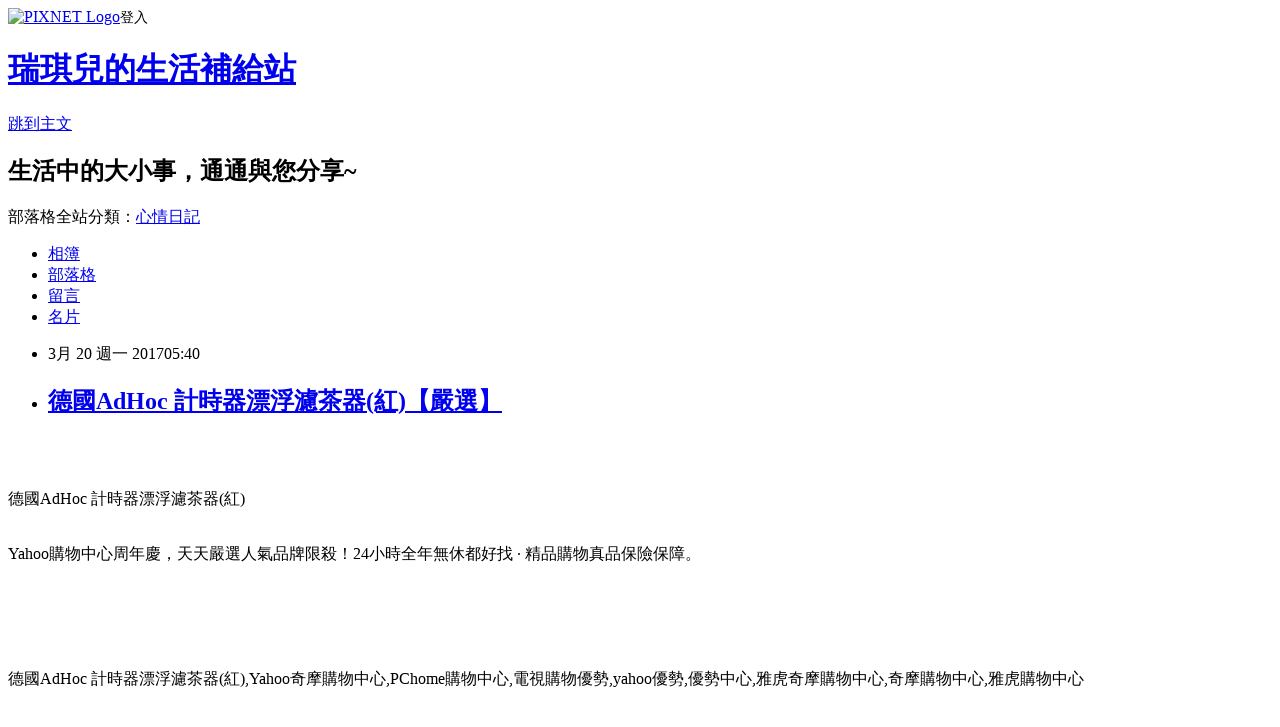

--- FILE ---
content_type: text/html; charset=utf-8
request_url: https://mylife4b23.pixnet.net/blog/posts/13303524608
body_size: 48707
content:
<!DOCTYPE html><html lang="zh-TW"><head><meta charSet="utf-8"/><meta name="viewport" content="width=device-width, initial-scale=1"/><link rel="stylesheet" href="https://static.1px.tw/blog-next/_next/static/chunks/b1e52b495cc0137c.css" data-precedence="next"/><link rel="stylesheet" href="https://static.1px.tw/blog-next/public/fix.css?v=202601240220" type="text/css" data-precedence="medium"/><link rel="stylesheet" href="https://s3.1px.tw/blog/theme/choc/iframe-popup.css?v=202601240220" type="text/css" data-precedence="medium"/><link rel="stylesheet" href="https://s3.1px.tw/blog/theme/choc/plugins.min.css?v=202601240220" type="text/css" data-precedence="medium"/><link rel="stylesheet" href="https://s3.1px.tw/blog/theme/choc/openid-comment.css?v=202601240220" type="text/css" data-precedence="medium"/><link rel="stylesheet" href="https://s3.1px.tw/blog/theme/choc/style.min.css?v=202601240220" type="text/css" data-precedence="medium"/><link rel="stylesheet" href="https://s3.1px.tw/blog/theme/choc/main.min.css?v=202601240220" type="text/css" data-precedence="medium"/><link rel="stylesheet" href="https://pimg.1px.tw/mylife4b23/assets/mylife4b23.css?v=202601240220" type="text/css" data-precedence="medium"/><link rel="stylesheet" href="https://s3.1px.tw/blog/theme/choc/author-info.css?v=202601240220" type="text/css" data-precedence="medium"/><link rel="stylesheet" href="https://s3.1px.tw/blog/theme/choc/idlePop.min.css?v=202601240220" type="text/css" data-precedence="medium"/><link rel="preload" as="script" fetchPriority="low" href="https://static.1px.tw/blog-next/_next/static/chunks/94688e2baa9fea03.js"/><script src="https://static.1px.tw/blog-next/_next/static/chunks/41eaa5427c45ebcc.js" async=""></script><script src="https://static.1px.tw/blog-next/_next/static/chunks/e2c6231760bc85bd.js" async=""></script><script src="https://static.1px.tw/blog-next/_next/static/chunks/94bde6376cf279be.js" async=""></script><script src="https://static.1px.tw/blog-next/_next/static/chunks/426b9d9d938a9eb4.js" async=""></script><script src="https://static.1px.tw/blog-next/_next/static/chunks/turbopack-5021d21b4b170dda.js" async=""></script><script src="https://static.1px.tw/blog-next/_next/static/chunks/ff1a16fafef87110.js" async=""></script><script src="https://static.1px.tw/blog-next/_next/static/chunks/e308b2b9ce476a3e.js" async=""></script><script src="https://static.1px.tw/blog-next/_next/static/chunks/169ce1e25068f8ff.js" async=""></script><script src="https://static.1px.tw/blog-next/_next/static/chunks/d3c6eed28c1dd8e2.js" async=""></script><script src="https://static.1px.tw/blog-next/_next/static/chunks/d4d39cfc2a072218.js" async=""></script><script src="https://static.1px.tw/blog-next/_next/static/chunks/6a5d72c05b9cd4ba.js" async=""></script><script src="https://static.1px.tw/blog-next/_next/static/chunks/8af6103cf1375f47.js" async=""></script><script src="https://static.1px.tw/blog-next/_next/static/chunks/e90cbf588986111c.js" async=""></script><script src="https://static.1px.tw/blog-next/_next/static/chunks/6fc86f1438482192.js" async=""></script><script src="https://static.1px.tw/blog-next/_next/static/chunks/6d1100e43ad18157.js" async=""></script><script src="https://static.1px.tw/blog-next/_next/static/chunks/c2622454eda6e045.js" async=""></script><script src="https://static.1px.tw/blog-next/_next/static/chunks/ed01c75076819ebd.js" async=""></script><script src="https://static.1px.tw/blog-next/_next/static/chunks/a4df8fc19a9a82e6.js" async=""></script><title>德國AdHoc 計時器漂浮濾茶器(紅)【嚴選】</title><meta name="description" content="德國AdHoc 計時器漂浮濾茶器(紅)Yahoo購物中心周年慶，天天嚴選人氣品牌限殺！24小時全年無休都好找 · 精品購物真品保險保障。"/><meta name="author" content="瑞琪兒的生活補給站"/><meta name="google-adsense-platform-account" content="pub-2647689032095179"/><meta name="fb:app_id" content="101730233200171"/><link rel="canonical" href="https://mylife4b23.pixnet.net/blog/posts/13303524608"/><meta property="og:title" content="德國AdHoc 計時器漂浮濾茶器(紅)【嚴選】"/><meta property="og:description" content="德國AdHoc 計時器漂浮濾茶器(紅)Yahoo購物中心周年慶，天天嚴選人氣品牌限殺！24小時全年無休都好找 · 精品購物真品保險保障。"/><meta property="og:url" content="https://mylife4b23.pixnet.net/blog/posts/13303524608"/><meta property="og:image" content="https://s.yimg.com/wb/images/5B77CAD6926CE1869569E1B8512BFE9E99555B54"/><meta property="og:type" content="article"/><meta name="twitter:card" content="summary_large_image"/><meta name="twitter:title" content="德國AdHoc 計時器漂浮濾茶器(紅)【嚴選】"/><meta name="twitter:description" content="德國AdHoc 計時器漂浮濾茶器(紅)Yahoo購物中心周年慶，天天嚴選人氣品牌限殺！24小時全年無休都好找 · 精品購物真品保險保障。"/><meta name="twitter:image" content="https://s.yimg.com/wb/images/5B77CAD6926CE1869569E1B8512BFE9E99555B54"/><link rel="icon" href="/favicon.ico?favicon.a62c60e0.ico" sizes="32x32" type="image/x-icon"/><script src="https://static.1px.tw/blog-next/_next/static/chunks/a6dad97d9634a72d.js" noModule=""></script></head><body><!--$--><!--/$--><!--$?--><template id="B:0"></template><!--/$--><script>requestAnimationFrame(function(){$RT=performance.now()});</script><script src="https://static.1px.tw/blog-next/_next/static/chunks/94688e2baa9fea03.js" id="_R_" async=""></script><div hidden id="S:0"><script id="pixnet-vars">
        window.PIXNET = {
          post_id: "13303524608",
          name: "mylife4b23",
          user_id: 0,
          blog_id: "5910280",
          display_ads: true,
          ad_options: {"chictrip":false}
        };
      </script><script type="text/javascript" src="https://code.jquery.com/jquery-latest.min.js"></script><script id="json-ld-article-script" type="application/ld+json">{"@context":"https:\u002F\u002Fschema.org","@type":"BlogPosting","isAccessibleForFree":true,"mainEntityOfPage":{"@type":"WebPage","@id":"https:\u002F\u002Fmylife4b23.pixnet.net\u002Fblog\u002Fposts\u002F13303524608"},"headline":"德國AdHoc 計時器漂浮濾茶器(紅)【嚴選】","description":"\u003Cimg src=\"https:\u002F\u002Fs.yimg.com\u002Fwb\u002Fimages\u002F5B77CAD6926CE1869569E1B8512BFE9E99555B54\" \u002F\u003E\u003Cbr \u002F\u003E\u003Cinput type=\"image\" src=\"https:\u002F\u002Fs.yimg.com\u002Fwb\u002Fimages\u002F0B2ED74DA0783B4936F33D69C8D7E8E2A6FF37DD\" onclick='window.open(\"https:\u002F\u002Ftw.partner.buy.yahoo.com:443\u002Fgd\u002Fbuy?mcode=MV83NFNiMDh0UmVEYjlyL3pQZTZ0OVM5MEpaU2dsdXNrb0oyMi8rUmNITHo0PQ==&amp;url=https:\u002F\u002Ftw.buy.yahoo.com\u002Fgdsale\u002Fgdsale.asp?gdid=6653448\")' style=\"width: 400px;border:0;\"\u003E\u003Cbr\u003E德國AdHoc 計時器漂浮濾茶器(紅)\u003Cbr\u003EYahoo購物中心周年慶，天天嚴選人氣品牌限殺！24小時全年無休都好找 · 精品購物真品保險保障。\u003Cbr\u003E\u003Cinput type=\"image\" src=\"https:\u002F\u002F2.bp.blogspot.com\u002F-i2L2UK8vL98\u002FWL68u4m0EkI\u002FAAAAAAAAAu8\u002FW7slJS8QxHQ1b5IonwhqAzRdIkblCTZrQCPcB\u002Fs1600\u002F935059_386221878153943_1591148094_n.png\" onclick='window.open(\"https:\u002F\u002Ftw.partner.buy.yahoo.com:443\u002Fgd\u002Fbuy?mcode=MV83NFNiMDh0UmVEYjlyL3pQZTZ0OVM5MEpaU2dsdXNrb0oyMi8rUmNITHo0PQ==&amp;url=https%3A%2F%2Ftw.buy.yahoo.com%2F\")' style=\"width:100%;border:0;\"\u003E\u003Cbr\u003E\u003Cinput type=\"button\" value=\"==&gt;前往瞭解\" onclick='window.open(\"https:\u002F\u002Ftw.partner.buy.yahoo.com:443\u002Fgd\u002Fbuy?mcode=MV83NFNiMDh0UmVEYjlyL3pQZTZ0OVM5MEpaU2dsdXNrb0oyMi8rUmNITHo0PQ==&amp;url=https%3A%2F%2Ftw.buy.yahoo.com%2F\")' style=\"font-size: 12pt; color: #ff0000;font-weight:bold;\"\u003E\u003Cbr\u003E","articleBody":"\u003Cp align=\"center\"\u003E\u003Cinput type=\"image\" src=\"https:\u002F\u002Fs.yimg.com\u002Fwb\u002Fimages\u002F0B2ED74DA0783B4936F33D69C8D7E8E2A6FF37DD\" onclick=window.open(\"https:\u002F\u002Ftw.partner.buy.yahoo.com:443\u002Fgd\u002Fbuy?mcode=MV83NFNiMDh0UmVEYjlyL3pQZTZ0OVM5MEpaU2dsdXNrb0oyMi8rUmNITHo0PQ==&url=https:\u002F\u002Ftw.buy.yahoo.com\u002Fgdsale\u002Fgdsale.asp?gdid=6653448\") style=\"width: 400px;border:0;\"\u003E\u003Cbr\u002F\u003E\u003Cbr\u002F\u003E\u003Cp align=\"left\"\u003E\u003Cspan style=\"font-size:16px;color:#000000;\"\u003E德國AdHoc 計時器漂浮濾茶器(紅)\u003C\u002Fspan\u003E\u003Cbr\u002F\u003E\u003Cbr\u002F\u003E\u003Cp align=\"left\"\u003E\u003Cspan style=\"font-size:16px; color:#000000;\"\u003EYahoo購物中心周年慶，天天嚴選人氣品牌限殺！24小時全年無休都好找 · 精品購物真品保險保障。\u003C\u002Fspan\u003E\u003Cbr\u002F\u003E\u003Cbr\u002F\u003E\u003Cp align=\"right\"\u003E\u003Cinput type=\"image\" src=\"https:\u002F\u002F2.bp.blogspot.com\u002F-i2L2UK8vL98\u002FWL68u4m0EkI\u002FAAAAAAAAAu8\u002FW7slJS8QxHQ1b5IonwhqAzRdIkblCTZrQCPcB\u002Fs1600\u002F935059_386221878153943_1591148094_n.png\" onclick=window.open(\"https:\u002F\u002Ftw.partner.buy.yahoo.com:443\u002Fgd\u002Fbuy?mcode=MV83NFNiMDh0UmVEYjlyL3pQZTZ0OVM5MEpaU2dsdXNrb0oyMi8rUmNITHo0PQ==&url=https%3A%2F%2Ftw.buy.yahoo.com%2F\") style=\"width:100%;border:0;\"\u003E\u003Cbr\u002F\u003E\u003Cinput type=\"button\" value=\"==\u003E前往瞭解\" onclick=window.open(\"https:\u002F\u002Ftw.partner.buy.yahoo.com:443\u002Fgd\u002Fbuy?mcode=MV83NFNiMDh0UmVEYjlyL3pQZTZ0OVM5MEpaU2dsdXNrb0oyMi8rUmNITHo0PQ==&url=https%3A%2F%2Ftw.buy.yahoo.com%2F\") style=\"font-size: 12pt; color: #ff0000;font-weight:bold;\"\u003E\u003Cbr\u002F\u003E\u003Cbr\u002F\u003E\u003Cp align=\"left\"\u003E\u003Cspan style=\"font-size:0px; color:#000000;\"\u003E德國AdHoc 計時器漂浮濾茶器(紅),Yahoo奇摩購物中心,PChome購物中心,電視購物優勢,yahoo優勢,優勢中心,雅虎奇摩購物中心,奇摩購物中心,雅虎購物中心\u003C\u002Fspan\u003E\u003Cbr\u002F\u003E\u003Cbr\u002F\u003E\u003Cp align=\"left\"\u003E\u003Cspan style=\"font-size:16px;color:#000000;\"\u003E在如今宅經濟的崛起，讓許多不愛出門的人們，只要家裡有電腦有網路，就可以開啟購物中心網。電腦網路3C產品，已經成為現代人生活之中密不可分的夥伴！除了智慧型手機上網、平板電腦、筆記型電腦、桌上型電腦上網，就連電視都可以連上網觀看網路上的影片、音樂或是電影，網路與我們的生活越來越有關連，甚至帶來許許多多的便利。在網際網路資訊發展快速的今天 ，我們可以從網路中搜尋到許多新訊息及資訊，消費者也可以從網路中，收集商品資訊直接進行比較！\u003C\u002Fspan\u003E\u003Cbr\u002F\u003E\u003Cbr\u002F\u003E\u003Cp align=\"left\"\u003E\u003Cspan style=\"font-size:16px;color:#000000;\"\u003E現在這個物價越來越貴，但是薪資卻不太漲的年代，省錢可以說是每個人都必須要會的技能，其實發現很多網購商品，只要好好挑，就可以用最超值的價位買到所需的商品。網路商店營業成本低、不受空間、時間的限制，整合眾多種品牌，且網站流量高，如：\u003Cinput type=\"button\" value=\"Yahoo奇摩購物中心\" onclick=window.open(\"https:\u002F\u002Ftw.partner.buy.yahoo.com:443\u002Fgd\u002Fbuy?mcode=MV83NFNiMDh0UmVEYjlyL3pQZTZ0OVM5MEpaU2dsdXNrb0oyMi8rUmNITHo0PQ==&url=https%3A%2F%2Ftw.buy.yahoo.com%2F\") style=\"font-size:16px;color:#0000ff;text-decoration:underline;border:0;background:#ffffff;\"\u003E、\u003Cinput type=\"button\" value=\"ET Mall東森購物網\" onclick=window.open(\"http:\u002F\u002Fpublisher.shop.com\u002Fnbts\u002Fcid107364-vid260209-xservice-link_off.xhtml?creditUser=C3042098\") style=\"font-size:16px;color:#0000ff;text-decoration:underline;border:0;background:#ffffff;\"\u003E、\u003Cinput type=\"button\" value=\"Umall森森購物網\" onclick=window.open(\"http:\u002F\u002Fpublisher.shop.com\u002Fnbts\u002Fcid108836-vid259576-xservice-link_off.xhtml?creditUser=C3042098\") style=\"font-size:16px;color:#0000ff;text-decoration:underline;border:0;background:#ffffff;\"\u003E、\u003Cinput type=\"button\" value=\"金石堂網路書店\" onclick=window.open(\"http:\u002F\u002Fpublisher.shop.com\u002Fnbts\u002Fcid103844-vid251444-xservice-link_off.xhtml?creditUser=C3042098\") style=\"font-size:16px;color:#0000ff;text-decoration:underline;border:0;background:#ffffff;\"\u003E、\u003Cinput type=\"button\" value=\"MOMO購物網\" onclick=window.open(\"http:\u002F\u002Fwww.momoshop.com.tw\u002Fcategory\u002FLgrpCategory.jsp?l_code=2999900000&memid=6000007675&cid=apuad&oid=1&osm=league\") style=\"font-size:16px;color:#0000ff;text-decoration:underline;border:0;background:#ffffff;\"\u003E、\u003Cinput type=\"button\" value=\"GOHAPPY快樂購物網\" onclick=window.open(\"http:\u002F\u002Fpublisher.shop.com\u002Fnbts\u002Fcid100648-vid247162-xservice-link_off.xhtml?creditUser=C3042098\") style=\"font-size:16px;color:#0000ff;text-decoration:underline;border:0;background:#ffffff;\"\u003E......等都是全方位的購物網站，產品齊全、圖示說明清楚，配送系統、退換貨機制健全，提供整套完整的購物、客服系統，都是值得推薦的購物網站\u003C\u002Fspan\u003E\u003Cbr\u002F\u003E\u003Cbr\u002F\u003E\u003Cp align=\"left\"\u003E\u003Cspan style=\"font-size:16px;color:#000000;\"\u003E日前想購入\u003Cstrong\u003E德國AdHoc 計時器漂浮濾茶器(紅)\u003C\u002Fstrong\u003E，到各大賣場或百貨公司看了一下也沒比較便宜，而且就算買好了要搬回家也大包小包的，搬起來很麻煩又很累，所以就上網看了一下一些購物達人的推薦\u003Cinput type=\"button\" value=\"Yahoo奇摩購物中心\" onclick=window.open(\"https:\u002F\u002Ftw.partner.buy.yahoo.com:443\u002Fgd\u002Fbuy?mcode=MV83NFNiMDh0UmVEYjlyL3pQZTZ0OVM5MEpaU2dsdXNrb0oyMi8rUmNITHo0PQ==&url=https%3A%2F%2Ftw.buy.yahoo.com%2F\") style=\"font-size:16px;color:#0000ff;text-decoration:underline;border:0;background:#ffffff;\"\u003E的\u003Cstrong\u003E德國AdHoc 計時器漂浮濾茶器(紅)\u003C\u002Fstrong\u003E有做特價促銷，買好了又能直接宅配到府或寄到住處附近的便利商店，所以就趕緊入手囉～\u003C\u002Fspan\u003E\u003Cbr\u002F\u003E\u003Cbr\u002F\u003E\u003Cp align=\"center\"\u003E\u003Cspan style=\"font-size: 20px;color:#e53333;font-weight:bold;background:#dddddd;\"\u003E德國AdHoc 計時器漂浮濾茶器(紅)\u003C\u002Fspan\u003E\u003Cbr\u002F\u003E\u003Cspan style=\"font-size:16px; color:#000000;\"\u003E\u003Cul\u003E\u003Cbr\u002F\u003E\u003Cbr\u002F\u003E            \u003Cli\u003E全球熱賣漂浮濾茶器\u003C\u002Fli\u003E\u003Cli\u003E德國生活設計精品\u003C\u002Fli\u003E\u003Cli\u003E研磨器被杜拜帆船飯店採用\u003C\u002Fli\u003E\u003Cli\u003E創新、功能、美學與品質兼具\u003C\u002Fli\u003E\u003Cli\u003E國際大獎獲獎無數\u003C\u002Fli\u003E        \u003C\u002Ful\u003E\u003C\u002Fspan\u003E\u003Cbr\u002F\u003E\u003Cinput type=\"image\" src=\"https:\u002F\u002Fs.yimg.com\u002Fwb\u002Fimages\u002F0B2ED74DA0783B4936F33D69C8D7E8E2A6FF37DD\" onclick=window.open(\"https:\u002F\u002Ftw.partner.buy.yahoo.com:443\u002Fgd\u002Fbuy?mcode=MV83NFNiMDh0UmVEYjlyL3pQZTZ0OVM5MEpaU2dsdXNrb0oyMi8rUmNITHo0PQ==&url=https:\u002F\u002Ftw.buy.yahoo.com\u002Fgdsale\u002Fgdsale.asp?gdid=6653448\") style=\"width: 400px;border:0;\"\u003E\u003Cbr\u002F\u003E\u003Cinput type=\"button\" value=\"點我看最殺優惠\" onclick=window.open(\"https:\u002F\u002Ftw.partner.buy.yahoo.com:443\u002Fgd\u002Fbuy?mcode=MV83NFNiMDh0UmVEYjlyL3pQZTZ0OVM5MEpaU2dsdXNrb0oyMi8rUmNITHo0PQ==&url=https:\u002F\u002Ftw.buy.yahoo.com\u002Fgdsale\u002Fgdsale.asp?gdid=6653448\") style=\"width: 200px; height: 40px; font-size: 20px; background:#ff8800;\"\u003E\u003Cbr\u002F\u003E\u003Cbr\u002F\u003E\u003Cp align=\"left\"\u003E\u003Cspan style=\"font-size:16px;color:#000000;\"\u003E\u003Cbr\u002F\u003E\u003Cbr\u002F\u003E                \u003Ctable id='StructuredDataTable'\u003E\u003Ctr\u003E\u003Cth\u003E品牌\u003C\u002Fth\u003E\u003Ctd\u003EAdHoc\u003C\u002Ftd\u003E\u003C\u002Ftr\u003E\u003Ctr\u003E\u003Cth\u003E種類\u003C\u002Fth\u003E\u003Ctd\u003E濾茶器\u003C\u002Ftd\u003E\u003C\u002Ftr\u003E\u003Ctr\u003E\u003Cth\u003E材質\u003C\u002Fth\u003E\u003Ctd\u003E不鏽鋼, 磁鐵, 耐熱塑膠\u003C\u002Ftd\u003E\u003C\u002Ftr\u003E\u003Ctr\u003E\u003Cth\u003E尺寸(cm)\u003C\u002Fth\u003E\u003Ctd\u003E直徑：4 cm／高：21.5cm\u003C\u002Ftd\u003E\u003C\u002Ftr\u003E\u003Ctr\u003E\u003Cth\u003E重量(g)\u003C\u002Fth\u003E\u003Ctd\u003Ex\u003C\u002Ftd\u003E\u003C\u002Ftr\u003E\u003Ctr\u003E\u003Cth\u003E產地\u003C\u002Fth\u003E\u003Ctd\u003Ex\u003C\u002Ftd\u003E\u003C\u002Ftr\u003E\u003C\u002Ftable\u003E                \u003C\u002Fspan\u003E\u003Cbr\u002F\u003E\u003Cinput type=\"button\" value=\"更多介紹\" onclick=window.open(\"https:\u002F\u002Ftw.partner.buy.yahoo.com:443\u002Fgd\u002Fbuy?mcode=MV83NFNiMDh0UmVEYjlyL3pQZTZ0OVM5MEpaU2dsdXNrb0oyMi8rUmNITHo0PQ==&url=https:\u002F\u002Ftw.buy.yahoo.com\u002Fgdsale\u002Fgdsale.asp?gdid=6653448\") style=\"width: 160px; height: 30px; font-size: 16px;\"\u003E\u003Cbr\u002F\u003E\u003Cbr\u002F\u003E\u003Cp align=\"left\"\u003E\u003Cspan style=\"font-size:16px; color:#000000;\"\u003E你也可能有興趣的商品：\u003C\u002Fspan\u003E\u003Cbr\u002F\u003E\u003Cbr\u002F\u003E\u003Ccenter\u003E\u003Ctable\u003E\u003Ctr\u003E\u003Ctd\u003E\u003Cp align=\"center\"\u003E\u003Cspan style=\"font-size: 14px;color:#e53333;font-weight:bold;background:#dddddd;\"\u003EBernice-羅納爾5尺六斗櫃-152x50x82cm\u003C\u002Fspan\u003E\u003Cbr\u002F\u003E\u003Cinput type=\"image\" src=\"https:\u002F\u002Fs.yimg.com\u002Fwb\u002Fimages\u002FFD9CDC99DB03454E5D427FBC18A09346977762E3\" onclick=window.open(\"https:\u002F\u002Ftw.partner.buy.yahoo.com:443\u002Fgd\u002Fbuy?mcode=MV83NFNiMDh0UmVEYjlyL3pQZTZ0OVM5MEpaU2dsdXNrb0oyMi8rUmNITHo0PQ==&url=https:\u002F\u002Ftw.buy.yahoo.com\u002Fgdsale\u002Fgdsale.asp?gdid=6993929\") style=\"width: 150px;border:0;\"\u003E\u003Cbr\u002F\u003E\u003Cinput type=\"button\" value=\"更多介紹\" onclick=window.open(\"https:\u002F\u002Ftw.partner.buy.yahoo.com:443\u002Fgd\u002Fbuy?mcode=MV83NFNiMDh0UmVEYjlyL3pQZTZ0OVM5MEpaU2dsdXNrb0oyMi8rUmNITHo0PQ==&url=https:\u002F\u002Ftw.buy.yahoo.com\u002Fgdsale\u002Fgdsale.asp?gdid=6993929\") style=\"width: 100px; height: 30px; font-size: 14px;\"\u003E\u003Cbr\u002F\u003E\u003Cbr\u002F\u003E\u003Ctd\u003E\u003Ctd\u003E\u003Cp align=\"center\"\u003E\u003Cspan style=\"font-size: 14px;color:#e53333;font-weight:bold;background:#dddddd;\"\u003EBernice-羅納爾4尺六斗櫃-120x50x82cm\u003C\u002Fspan\u003E\u003Cbr\u002F\u003E\u003Cinput type=\"image\" src=\"https:\u002F\u002Fs.yimg.com\u002Fwb\u002Fimages\u002FD8EA82A3E2F6538FCDABED44DB64C2DF4C7EEBC3\" onclick=window.open(\"https:\u002F\u002Ftw.partner.buy.yahoo.com:443\u002Fgd\u002Fbuy?mcode=MV83NFNiMDh0UmVEYjlyL3pQZTZ0OVM5MEpaU2dsdXNrb0oyMi8rUmNITHo0PQ==&url=https:\u002F\u002Ftw.buy.yahoo.com\u002Fgdsale\u002Fgdsale.asp?gdid=6993930\") style=\"width: 150px;border:0;\"\u003E\u003Cbr\u002F\u003E\u003Cinput type=\"button\" value=\"更多介紹\" onclick=window.open(\"https:\u002F\u002Ftw.partner.buy.yahoo.com:443\u002Fgd\u002Fbuy?mcode=MV83NFNiMDh0UmVEYjlyL3pQZTZ0OVM5MEpaU2dsdXNrb0oyMi8rUmNITHo0PQ==&url=https:\u002F\u002Ftw.buy.yahoo.com\u002Fgdsale\u002Fgdsale.asp?gdid=6993930\") style=\"width: 100px; height: 30px; font-size: 14px;\"\u003E\u003Cbr\u002F\u003E\u003Cbr\u002F\u003E\u003Ctd\u003E\u003Ctd\u003E\u003Cp align=\"center\"\u003E\u003Cspan style=\"font-size: 14px;color:#e53333;font-weight:bold;background:#dddddd;\"\u003EBernice-米朗羅4尺六斗櫃-120x40x76cm\u003C\u002Fspan\u003E\u003Cbr\u002F\u003E\u003Cinput type=\"image\" src=\"https:\u002F\u002Fs.yimg.com\u002Fwb\u002Fimages\u002F5A77F6BFFB9609C99386BDBABC7A0A52F2D84A3B\" onclick=window.open(\"https:\u002F\u002Ftw.partner.buy.yahoo.com:443\u002Fgd\u002Fbuy?mcode=MV83NFNiMDh0UmVEYjlyL3pQZTZ0OVM5MEpaU2dsdXNrb0oyMi8rUmNITHo0PQ==&url=https:\u002F\u002Ftw.buy.yahoo.com\u002Fgdsale\u002Fgdsale.asp?gdid=6993931\") style=\"width: 150px;border:0;\"\u003E\u003Cbr\u002F\u003E\u003Cinput type=\"button\" value=\"更多介紹\" onclick=window.open(\"https:\u002F\u002Ftw.partner.buy.yahoo.com:443\u002Fgd\u002Fbuy?mcode=MV83NFNiMDh0UmVEYjlyL3pQZTZ0OVM5MEpaU2dsdXNrb0oyMi8rUmNITHo0PQ==&url=https:\u002F\u002Ftw.buy.yahoo.com\u002Fgdsale\u002Fgdsale.asp?gdid=6993931\") style=\"width: 100px; height: 30px; font-size: 14px;\"\u003E\u003Cbr\u002F\u003E\u003Cbr\u002F\u003E\u003Ctd\u003E\u003C\u002Ftr\u003E\u003Cbr\u002F\u003E\u003Cbr\u002F\u003E\u003C\u002Ftable\u003E\u003C\u002Fcenter\u003E\u003Cbr\u002F\u003E\u003Cbr\u002F\u003E\u003Cp align=\"left\"\u003E\u003Cspan style=\"font-size:16px;color:#000000;\"\u003E有關德國AdHoc 計時器漂浮濾茶器(紅)的詳細介紹如下：\u003Cbr\u002F\u003E\u003Cul\u003E\u003Cbr\u002F\u003E\u003Cbr\u002F\u003E            \u003Cli\u003E全球熱賣漂浮濾茶器\u003C\u002Fli\u003E\u003Cli\u003E德國生活設計精品\u003C\u002Fli\u003E\u003Cli\u003E研磨器被杜拜帆船飯店採用\u003C\u002Fli\u003E\u003Cli\u003E創新、功能、美學與品質兼具\u003C\u002Fli\u003E\u003Cli\u003E國際大獎獲獎無數\u003C\u002Fli\u003E        \u003C\u002Ful\u003E\u003Cbr\u002F\u003E\u003Cbr\u002F\u003E                    \u003Ctable width=\"100%\"\u003E\u003Cbr\u002F\u003E\u003Cbr\u002F\u003E                                \u003Ctr\u003E\u003Ctd\u003E\u003Cp style=\"color:#0000cc;font-size:18pt;text-align:center;font-weight:bold\"\u003E\u003Cbr\u002F\u003E\u003Cbr\u002F\u003E德國AdHoc 計時器漂浮濾茶器(紅)\u003Cbr\u002F\u003E\u003Cbr\u002F\u003E\u003C\u002Ftd\u003E\u003C\u002Ftr\u003E\u003Cbr\u002F\u003E\u003Cbr\u002F\u003E                                \u003Ctr\u003E\u003Ctd\u003E\u003Cp style=\"color:#000000;font-size:12pt;text-align:center\"\u003E\u003Cbr\u002F\u003E\u003Cbr\u002F\u003EAdHoc計時器漂浮濾茶器又推出新的顏色-紅色，\u003Cbr\u002F\u003E\u003Cbr\u002F\u003E加入了計時器的功能，計時器上可顯示2-5分鐘的刻度，\u003Cbr\u002F\u003E\u003Cbr\u002F\u003E使我們在泡茶時能更精準掌握時間，讓茶葉發揮最完美風味。\u003Cbr\u002F\u003E\u003Cbr\u002F\u003E喝茶時，濾茶器底座還可承接滴落的茶水。\u003Cbr\u002F\u003E\u003Cbr\u002F\u003E\u003C\u002Ftd\u003E\u003C\u002Ftr\u003E\u003Cbr\u002F\u003E\u003Cbr\u002F\u003E                                \u003Ctr\u003E\u003Ctd\u003E\u003Cdiv align=\"center\"\u003E\u003C\u002Fdiv\u003E\u003C\u002Ftd\u003E\u003C\u002Ftr\u003E\u003Cbr\u002F\u003E\u003Cbr\u002F\u003E                            \u003C\u002Ftable\u003E\u003Ctable width=\"100%\"\u003E\u003Cbr\u002F\u003E\u003Cbr\u002F\u003E                               \u003Ctr\u003E\u003Ctd\u003E\u003Cp style=\"color:#000000;font-size:12pt;text-align:left;font-weight:100\"\u003E\u003Cbr\u002F\u003E\u003Cbr\u002F\u003E\u003C\u002Ftd\u003E\u003C\u002Ftr\u003E\u003Cbr\u002F\u003E\u003Cbr\u002F\u003E                               \u003Ctr\u003E\u003Ctd\u003E\u003Cdiv align=\"center\"\u003E\u003Cimg src=\"https:\u002F\u002Fs.yimg.com\u002Fwb\u002Fimages\u002F5B77CAD6926CE1869569E1B8512BFE9E99555B54\" \u002F\u003E\u003Cdiv\u003E\u003C\u002Ftd\u003E\u003C\u002Ftr\u003E\u003Cbr\u002F\u003E\u003Cbr\u002F\u003E                               \u003Ctr\u003E\u003Ctd\u003E\u003Cp style=\"color:#000000;font-size:12pt;text-align:center\"\u003E\u003Cbr\u002F\u003E\u003Cbr\u002F\u003E\u003C\u002Ftd\u003E\u003C\u002Ftr\u003E\u003Cbr\u002F\u003E\u003Cbr\u002F\u003E                            \u003C\u002Ftable\u003E\u003Ctable width=\"100%\"\u003E\u003Cbr\u002F\u003E\u003Cbr\u002F\u003E                               \u003Ctr\u003E\u003Ctd\u003E\u003Cp style=\"color:#000000;font-size:12pt;text-align:left;font-weight:100\"\u003E\u003Cbr\u002F\u003E\u003Cbr\u002F\u003E\u003C\u002Ftd\u003E\u003C\u002Ftr\u003E\u003Cbr\u002F\u003E\u003Cbr\u002F\u003E                               \u003Ctr\u003E\u003Ctd\u003E\u003Cdiv align=\"center\"\u003E\u003Cimg src=\"https:\u002F\u002Fs.yimg.com\u002Fwb\u002Fimages\u002FF21A7BF8DC84FF776F9A0D2E7AD37BA6AE3CF528\" \u002F\u003E\u003Cdiv\u003E\u003C\u002Ftd\u003E\u003C\u002Ftr\u003E\u003Cbr\u002F\u003E\u003Cbr\u002F\u003E                               \u003Ctr\u003E\u003Ctd\u003E\u003C\u002Ftd\u003E\u003C\u002Ftr\u003E\u003Cbr\u002F\u003E\u003Cbr\u002F\u003E                            \u003C\u002Ftable\u003E\u003Ctable width=\"100%\"\u003E\u003Cbr\u002F\u003E\u003Cbr\u002F\u003E                               \u003Ctr\u003E\u003Ctd\u003E\u003Cp style=\"color:#000000;font-size:12pt;text-align:left;font-weight:100\"\u003E\u003Cbr\u002F\u003E\u003Cbr\u002F\u003E\u003C\u002Ftd\u003E\u003C\u002Ftr\u003E\u003Cbr\u002F\u003E\u003Cbr\u002F\u003E                               \u003Ctr\u003E\u003Ctd\u003E\u003Cdiv align=\"center\"\u003E\u003Cimg src=\"https:\u002F\u002Fs.yimg.com\u002Fwb\u002Fimages\u002FBC2D495F78647B744A7D45E09A0AA63578BBC2F1\" \u002F\u003E\u003Cdiv\u003E\u003C\u002Ftd\u003E\u003C\u002Ftr\u003E\u003Cbr\u002F\u003E\u003Cbr\u002F\u003E                               \u003Ctr\u003E\u003Ctd\u003E\u003C\u002Ftd\u003E\u003C\u002Ftr\u003E\u003Cbr\u002F\u003E\u003Cbr\u002F\u003E                            \u003C\u002Ftable\u003E\u003Ctable width=\"100%\"\u003E\u003Cbr\u002F\u003E\u003Cbr\u002F\u003E                               \u003Ctr\u003E\u003Ctd\u003E\u003Cp style=\"color:#000000;font-size:12pt;text-align:left;font-weight:100\"\u003E\u003Cbr\u002F\u003E\u003Cbr\u002F\u003E\u003C\u002Ftd\u003E\u003C\u002Ftr\u003E\u003Cbr\u002F\u003E\u003Cbr\u002F\u003E                               \u003Ctr\u003E\u003Ctd\u003E\u003Cdiv align=\"center\"\u003E\u003Cimg src=\"https:\u002F\u002Fs.yimg.com\u002Fwb\u002Fimages\u002F53F14C197273558C6393129C39500DB92A5430F9\" \u002F\u003E\u003Cdiv\u003E\u003C\u002Ftd\u003E\u003C\u002Ftr\u003E\u003Cbr\u002F\u003E\u003Cbr\u002F\u003E                               \u003Ctr\u003E\u003Ctd\u003E\u003C\u002Ftd\u003E\u003C\u002Ftr\u003E\u003Cbr\u002F\u003E\u003Cbr\u002F\u003E                            \u003C\u002Ftable\u003E\u003Ctable width=\"100%\"\u003E\u003Cbr\u002F\u003E\u003Cbr\u002F\u003E                               \u003Ctr\u003E\u003Ctd\u003E\u003Cp style=\"color:#000000;font-size:12pt;text-align:left;font-weight:100\"\u003E\u003Cbr\u002F\u003E\u003Cbr\u002F\u003E\u003C\u002Ftd\u003E\u003C\u002Ftr\u003E\u003Cbr\u002F\u003E\u003Cbr\u002F\u003E                               \u003Ctr\u003E\u003Ctd\u003E\u003Cdiv align=\"center\"\u003E\u003Cimg src=\"https:\u002F\u002Fs.yimg.com\u002Fwb\u002Fimages\u002FE5CE846B590ACEDBAC25CAD7B6801878D8582880\" \u002F\u003E\u003Cdiv\u003E\u003C\u002Ftd\u003E\u003C\u002Ftr\u003E\u003Cbr\u002F\u003E\u003Cbr\u002F\u003E                               \u003Ctr\u003E\u003Ctd\u003E\u003C\u002Ftd\u003E\u003C\u002Ftr\u003E\u003Cbr\u002F\u003E\u003Cbr\u002F\u003E                            \u003C\u002Ftable\u003E                \u003Cbr\u002F\u003E\u003Cbr\u002F\u003E                \u003Ctable id='StructuredDataTable'\u003E\u003Ctr\u003E\u003Cth\u003E品牌\u003C\u002Fth\u003E\u003Ctd\u003EAdHoc\u003C\u002Ftd\u003E\u003C\u002Ftr\u003E\u003Ctr\u003E\u003Cth\u003E種類\u003C\u002Fth\u003E\u003Ctd\u003E濾茶器\u003C\u002Ftd\u003E\u003C\u002Ftr\u003E\u003Ctr\u003E\u003Cth\u003E材質\u003C\u002Fth\u003E\u003Ctd\u003E不鏽鋼, 磁鐵, 耐熱塑膠\u003C\u002Ftd\u003E\u003C\u002Ftr\u003E\u003Ctr\u003E\u003Cth\u003E尺寸(cm)\u003C\u002Fth\u003E\u003Ctd\u003E直徑：4 cm／高：21.5cm\u003C\u002Ftd\u003E\u003C\u002Ftr\u003E\u003Ctr\u003E\u003Cth\u003E重量(g)\u003C\u002Fth\u003E\u003Ctd\u003Ex\u003C\u002Ftd\u003E\u003C\u002Ftr\u003E\u003Ctr\u003E\u003Cth\u003E產地\u003C\u002Fth\u003E\u003Ctd\u003Ex\u003C\u002Ftd\u003E\u003C\u002Ftr\u003E\u003C\u002Ftable\u003E                \u003C\u002Fspan\u003E\u003Cbr\u002F\u003E\u003Cbr\u002F\u003E\u003Cp align=\"left\"\u003E\u003Cspan style=\"font-size:16px; color:#000000;\"\u003E網路購物越來越盛行，比起實體店面的高成本壓力，很多店家已經都轉向網路開店或是與知名的網站合作進行整合行銷，減少商品販售的成本，提高利潤也同時可以降低售價回饋消費者，進而提高銷售數量。消費者挑選網站購物時，不僅要貨比三家，還是要找一些信用度良好的賣場才能網購開心，收到商品也開心，才是美好的網路購物體驗啊～\u003C\u002Fspan\u003E\u003Cbr\u002F\u003E\u003Cbr\u002F\u003E\u003Ciframe src=\"http:\u002F\u002Fgotvshow.web.fc2.com\u002Fstore.html\" frameborder=\"0\" width=\"100%\" height=\"3000\" scrolling=\"no\" rel=\"nofollow\"\u003E\u003C\u002Fiframe\u003E\u003Cbr\u002F\u003E\u003Cbr\u002F\u003E\u003Cp align=\"left\"\u003E\u003Cspan style=\"font-size:16px;color:#000000;\"\u003E以上就是最近整理的心得，謝謝各位的觀賞囉～\u003C\u002Fspan\u003E\u003Cbr\u002F\u003E\u003Cbr\u002F\u003E\u003Cdiv style=\"height: 0;\"\u003E\u003Cp align=\"left\"\u003E\u003Cspan style=\"font-size:0px; color:#000000;\"\u003E\u003Cbr\u002F\u003E\u003Cbr\u002F\u003E                    \u003Cbr\u002F\u003E\u003Cbr\u002F\u003E                    \u003Cbr\u002F\u003E\u003Cbr\u002F\u003E(adsbygoogle = window.adsbygoogle || []).push({});\u003Cbr\u002F\u003E\u003Cbr\u002F\u003E--\u003E\u003Cbr\u002F\u003E\u003Cbr\u002F\u003E                    \u003Cbr\u002F\u003E\u003Cbr\u002F\u003E《鳳火燎原》宣佈近期封測 重回風起雲湧的三國時代\u003Cbr\u002F\u003E\u003Cbr\u002F\u003ENiceGame也將於近期封測!\u003Cbr\u002F\u003E\u003Cbr\u002F\u003E新聞出處：遊戲基地\u003Cbr\u002F\u003E\u003Cbr\u002F\u003E原「塔防三國」原班人馬傾力製作的策略鉅作「回到三國志」，同時繁體版更名為《鳳火燎原》，目前遊戲營運團隊正針對遊戲版本進行有針對性的調整，遊戲將於近期封測。\u003Cbr\u002F\u003E\u003Cbr\u002F\u003E《鳳火燎原》是一款大型三國穿越題材的策略角色扮演遊戲，玩家將在遊戲中扮演穿越到三國的蓋世英傑，遊戲中電影級別的特效體驗、精妙絕倫的武將造型、獨具匠心的戰鬥策略，給玩家帶來極致的極致享受，在風起雲湧的三國時代中戰群雄，滅諸侯，征四方，得天下。\u003Cbr\u002F\u003E\u003Cbr\u002F\u003E電影級畫面傳統古風帶您重回三國\u003Cbr\u002F\u003E\u003Cbr\u002F\u003E以電影級畫面還原三國時代的真實情景。遊戲中，大到皇宮建築、山川河流，小到武器裝備、武將戰鬥動作，均蘊含著濃濃古風；再搭配上高擬真的電影級渲染效果，一個古風純正、原汁原味的烽火三國便呈現在玩家眼前。置身其中，有一種無法自拔的代入感，似乎自己原本就生於三國，天下英雄都是熟悉的陌生人。\u003Cbr\u002F\u003E\u003Cbr\u002F\u003E                    \u003Cbr\u002F\u003E\u003Cbr\u002F\u003E                    \u003Cbr\u002F\u003E\u003Cbr\u002F\u003E                    《NiceGame》遊戲中心 營運團隊 敬上 \u003Cbr\u002F\u003E\u003Cbr\u002F\u003E                    2015-03-13\u003Cbr\u002F\u003E\u003Cbr\u002F\u003E                \u003C\u002Fspan\u003E\u003Cbr\u002F\u003E\u003Cbr\u002F\u003E\u003C\u002Fdiv\u003E\u003Cbr\u002F\u003E\u003Cbr\u002F\u003E\u003Cp align=\"center\"\u003E\u003Cspan style=\"font-size: 20px;color:#e53333;font-weight:bold;background:#dddddd;\"\u003E德國AdHoc 計時器漂浮濾茶器(紅)\u003C\u002Fspan\u003E\u003Cbr\u002F\u003E\u003Cspan style=\"font-size:16px; color:#000000;\"\u003E\u003Cul\u003E\u003Cbr\u002F\u003E\u003Cbr\u002F\u003E            \u003Cli\u003E全球熱賣漂浮濾茶器\u003C\u002Fli\u003E\u003Cli\u003E德國生活設計精品\u003C\u002Fli\u003E\u003Cli\u003E研磨器被杜拜帆船飯店採用\u003C\u002Fli\u003E\u003Cli\u003E創新、功能、美學與品質兼具\u003C\u002Fli\u003E\u003Cli\u003E國際大獎獲獎無數\u003C\u002Fli\u003E        \u003C\u002Ful\u003E\u003C\u002Fspan\u003E\u003Cbr\u002F\u003E\u003Cinput type=\"image\" src=\"https:\u002F\u002Fs.yimg.com\u002Fwb\u002Fimages\u002F0B2ED74DA0783B4936F33D69C8D7E8E2A6FF37DD\" onclick=window.open(\"https:\u002F\u002Ftw.partner.buy.yahoo.com:443\u002Fgd\u002Fbuy?mcode=MV83NFNiMDh0UmVEYjlyL3pQZTZ0OVM5MEpaU2dsdXNrb0oyMi8rUmNITHo0PQ==&url=https:\u002F\u002Ftw.buy.yahoo.com\u002Fgdsale\u002Fgdsale.asp?gdid=6653448\") style=\"width: 400px;border:0;\"\u003E\u003Cbr\u002F\u003E\u003Cinput type=\"button\" value=\"點我看最殺優惠\" onclick=window.open(\"https:\u002F\u002Ftw.partner.buy.yahoo.com:443\u002Fgd\u002Fbuy?mcode=MV83NFNiMDh0UmVEYjlyL3pQZTZ0OVM5MEpaU2dsdXNrb0oyMi8rUmNITHo0PQ==&url=https:\u002F\u002Ftw.buy.yahoo.com\u002Fgdsale\u002Fgdsale.asp?gdid=6653448\") style=\"width: 200px; height: 40px; font-size: 20px; background:#ff8800;\"\u003E\u003Cbr\u002F\u003E\u003Cbr\u002F\u003E\u003Cp align=\"left\"\u003E\u003Cspan style=\"font-size:16px;color:#000000;\"\u003E\u003Cbr\u002F\u003E\u003Cbr\u002F\u003E                \u003Ctable id='StructuredDataTable'\u003E\u003Ctr\u003E\u003Cth\u003E品牌\u003C\u002Fth\u003E\u003Ctd\u003EAdHoc\u003C\u002Ftd\u003E\u003C\u002Ftr\u003E\u003Ctr\u003E\u003Cth\u003E種類\u003C\u002Fth\u003E\u003Ctd\u003E濾茶器\u003C\u002Ftd\u003E\u003C\u002Ftr\u003E\u003Ctr\u003E\u003Cth\u003E材質\u003C\u002Fth\u003E\u003Ctd\u003E不鏽鋼, 磁鐵, 耐熱塑膠\u003C\u002Ftd\u003E\u003C\u002Ftr\u003E\u003Ctr\u003E\u003Cth\u003E尺寸(cm)\u003C\u002Fth\u003E\u003Ctd\u003E直徑：4 cm／高：21.5cm\u003C\u002Ftd\u003E\u003C\u002Ftr\u003E\u003Ctr\u003E\u003Cth\u003E重量(g)\u003C\u002Fth\u003E\u003Ctd\u003Ex\u003C\u002Ftd\u003E\u003C\u002Ftr\u003E\u003Ctr\u003E\u003Cth\u003E產地\u003C\u002Fth\u003E\u003Ctd\u003Ex\u003C\u002Ftd\u003E\u003C\u002Ftr\u003E\u003C\u002Ftable\u003E                \u003C\u002Fspan\u003E\u003Cbr\u002F\u003E\u003Cinput type=\"button\" value=\"點我看更多介紹\" onclick=window.open(\"[\"https:\u002F\u002Ftw.partner.buy.yahoo.com:443\u002Fgd\u002Fbuy?mcode=MV83NFNiMDh0UmVEYjlyL3pQZTZ0OVM5MEpaU2dsdXNrb0oyMi8rUmNITHo0PQ==&url=https:\u002F\u002Ftw.buy.yahoo.com\u002Fgdsale\u002Fgdsale.asp?gdid=6653448\") style=\"width: 160px; height: 30px; font-size: 16px;\"\u003E\u003Cbr\u002F\u003E\u003Cbr\u002F\u003E\u003Cp align=\"left\"\u003E\u003Cspan style=\"font-size:16px; color:#000000;\"\u003E夠便宜才敢大聲！買貴退2倍差價！每日好康和秒殺時時樂天天開搶，超便宜搶翻天！\u003C\u002Fspan\u003E\u003Cbr\u002F\u003E\u003Cbr\u002F\u003E\u003Cp align=\"right\"\u003E\u003Cinput type=\"image\" src=\"https:\u002F\u002F3.bp.blogspot.com\u002F-4OMECQtkxQU\u002FWL69TlC4bGI\u002FAAAAAAAAAvE\u002FwEsQeTUlR6ol16Q9VH3h5IL0igbjEyxdQCLcB\u002Fs1600\u002F15036665_1153157528053590_1019067100093541085_n.jpg\" onclick=window.open(\"https:\u002F\u002Ftw.partner.buy.yahoo.com:443\u002Fgd\u002Fbuy?mcode=MV83NFNiMDh0UmVEYjlyL3pQZTZ0OVM5MEpaU2dsdXNrb0oyMi8rUmNITHo0PQ==&url=https%3A%2F%2Ftw.buy.yahoo.com%2F\") style=\"width:100%;border:0;\"\u003E\u003Cbr\u002F\u003E\u003Cinput type=\"button\" value=\"==\u003E前往瞭解\" onclick=window.open(\"https:\u002F\u002Ftw.partner.buy.yahoo.com:443\u002Fgd\u002Fbuy?mcode=MV83NFNiMDh0UmVEYjlyL3pQZTZ0OVM5MEpaU2dsdXNrb0oyMi8rUmNITHo0PQ==&url=https%3A%2F%2Ftw.buy.yahoo.com%2F\") style=\"font-size: 12pt; color: #ff0000;font-weight:bold;\"\u003E\u003Cbr\u002F\u003E\u003Cbr\u002F\u003E\u003Cp align=\"left\"\u003E\u003Cspan style=\"font-size:16px; color:#000000;\"\u003EYahoo!奇摩購物中心成長的關鍵是現在消費者所需求的優質購物環境，以品牌是否齊全、價格是否具優勢、購買過程是否順暢、以及售後服務是否完整等條件為主。Yahoo!奇摩購物中心邀請更多品牌加入平台，藉由不斷推出新的優惠方案及優異的平台服務，希望能運用平台資源整合的力量，發揮最大的經濟規模，提供消費者便利的網路購物生活。\u003C\u002Fspan\u003E\u003Cbr\u002F\u003E\u003Cbr\u002F\u003E\u003Cp align=\"left\"\u003E\u003Cspan style=\"font-size:16px; color:#000000;\"\u003EYAHOO!奇摩購物中心與PChome購物中心就像是一家大型的商店，店內所有的商家就像是供應商一樣，將商品資料傳到網路，當消費者購物時，由網路平台業者服務，若有問題則由系統轉給供應商回答。完成購物程序，也由供應商直接出貨，但是刷卡費用則由網路平台業者吸收。\u003C\u002Fspan\u003E\u003Cbr\u002F\u003E\u003Cbr\u002F\u003E\u003Cp align=\"left\"\u003E\u003Cspan style=\"font-size:16px; color:#000000;\"\u003EYahoo奇摩不論在網站的流量、廣告、家庭或公司使用者服務方面、不重覆使用者、國內網友的到達率與網友平均停留時間都居於領導地位，為台灣最受網友歡迎的網際網路領導品牌。\u003C\u002Fspan\u003E\u003Cbr\u002F\u003E\u003Cbr\u002F\u003E\u003Cp align=\"left\"\u003E\u003Cspan style=\"font-size:16px; color:#000000;\"\u003E下列的東西網路上評價也不錯，很多人喜歡，誠心推薦唷：\u003C\u002Fspan\u003E\u003Cbr\u002F\u003E\u003Cbr\u002F\u003E\u003Cul\u003E\n\u003Cli\u003E\u003Cspan style=\"font-size:16px;\"\u003E\u003Ca href=\"http:\u002F\u002Fhilife4b24.pixnet.net\u002Fblog\u002Fpost\u002F303492805\" target=\"_blank\" style=\"text-decoration: none;\"\u003E時尚屋 豪豐2.6x6尺2門2抽書櫃 寬80cm 多色可選-免組【推薦】\u003C\u002Fa\u003E\u003C\u002Fspan\u003E\u003C\u002Fli\u003E\u003Cli\u003E\u003Cspan style=\"font-size:16px;\"\u003E\u003Ca href=\"http:\u002F\u002Fmalife4726.pixnet.net\u002Fblog\u002Fpost\u002F214868147\" target=\"_blank\" style=\"text-decoration: none;\"\u003E椅的世界 簡易收納 折疊沙發床【選購】\u003C\u002Fa\u003E\u003C\u002Fspan\u003E\u003C\u002Fli\u003E\u003Cli\u003E\u003Cspan style=\"font-size:16px;\"\u003E\u003Ca href=\"http:\u002F\u002Fblog.xuite.net\u002Fnwz51p10h\u002Fblog\u002F493123705\" target=\"_blank\" style=\"text-decoration: none;\"\u003EKINYO 木質USB立體擴大聲喇叭(US-178)【推薦】\u003C\u002Fa\u003E\u003C\u002Fspan\u003E\u003C\u002Fli\u003E\u003Cli\u003E\u003Cspan style=\"font-size:16px;\"\u003E\u003Ca href=\"http:\u002F\u002Fblog.xuite.net\u002Fllb51l10l\u002Fblog\u002F493117298\" target=\"_blank\" style=\"text-decoration: none;\"\u003E卡巴斯基2016網路安全軟體 1PC-2Y-組合包 KIS 1P2Y隨機版【推薦】\u003C\u002Fa\u003E\u003C\u002Fspan\u003E\u003C\u002Fli\u003E\u003Cli\u003E\u003Cspan style=\"font-size:16px;\"\u003E\u003Ca href=\"http:\u002F\u002Fsolife4b16.pixnet.net\u002Fblog\u002Fpost\u002F303506125\" target=\"_blank\" style=\"text-decoration: none;\"\u003EIMPACT 怡寶陽光森林-小鳥中背包-3色IM00H02系列【優惠】\u003C\u002Fa\u003E\u003C\u002Fspan\u003E\u003C\u002Fli\u003E\u003Cli\u003E\u003Cspan style=\"font-size:16px;\"\u003E\u003Ca href=\"http:\u002F\u002Fblog.xuite.net\u002Fpre4cj14z\u002Fblog\u002F493103170\" target=\"_blank\" style=\"text-decoration: none;\"\u003E精靈工廠 第四代雙絲光超涼爽加大三件式冰絲涼蓆-英倫情緣-咖啡金【推薦】\u003C\u002Fa\u003E\u003C\u002Fspan\u003E\u003C\u002Fli\u003E\u003Cli\u003E\u003Cspan style=\"font-size:16px;\"\u003E\u003Ca href=\"http:\u002F\u002Fblog.xuite.net\u002Fafc51s084\u002Fblog\u002F493125736\" target=\"_blank\" style=\"text-decoration: none;\"\u003EJBL OnBeat 個人多媒體喇叭【優惠】\u003C\u002Fa\u003E\u003C\u002Fspan\u003E\u003C\u002Fli\u003E\u003Cli\u003E\u003Cspan style=\"font-size:16px;\"\u003E\u003Ca href=\"http:\u002F\u002Fblog.xuite.net\u002Fx344cv15n\u002Fblog\u002F493096834\" target=\"_blank\" style=\"text-decoration: none;\"\u003E收藏家 抽屜式電子防潮櫃 479公升 MD-5500【分享】\u003C\u002Fa\u003E\u003C\u002Fspan\u003E\u003C\u002Fli\u003E\u003Cli\u003E\u003Cspan style=\"font-size:16px;\"\u003E\u003Ca href=\"http:\u002F\u002Fpsstore.pixnet.net\u002Fblog\u002Fpost\u002F399102193\" target=\"_blank\" style=\"text-decoration: none;\"\u003ELEGO樂高 城市系列60074 推土機【嚴選】\u003C\u002Fa\u003E\u003C\u002Fspan\u003E\u003C\u002Fli\u003E\u003Cli\u003E\u003Cspan style=\"font-size:16px;\"\u003E\u003Ca href=\"http:\u002F\u002Fblog.xuite.net\u002Fpclife4c06\u002Fblog\u002F493119740\" target=\"_blank\" style=\"text-decoration: none;\"\u003EJBL Creature III 2.1聲道電腦多媒體喇叭【選購】\u003C\u002Fa\u003E\u003C\u002Fspan\u003E\u003C\u002Fli\u003E\n\u003C\u002Ful\u003E\u003C!--\u002F\u002FBLOG_SEND_OK_701CBE6944FA8068--\u003E","image":["https:\u002F\u002Fs.yimg.com\u002Fwb\u002Fimages\u002F5B77CAD6926CE1869569E1B8512BFE9E99555B54"],"author":{"@type":"Person","name":"瑞琪兒的生活補給站","url":"https:\u002F\u002Fwww.pixnet.net\u002Fpcard\u002Fmylife4b23"},"publisher":{"@type":"Organization","name":"瑞琪兒的生活補給站","logo":{"@type":"ImageObject","url":"https:\u002F\u002Fs3.1px.tw\u002Fblog\u002Fcommon\u002Favatar\u002Fblog_cover_light.jpg"}},"datePublished":"2017-03-19T21:40:42.000Z","dateModified":"","keywords":[],"articleSection":"音樂評析"}</script><template id="P:1"></template><template id="P:2"></template><template id="P:3"></template><section aria-label="Notifications alt+T" tabindex="-1" aria-live="polite" aria-relevant="additions text" aria-atomic="false"></section></div><script>(self.__next_f=self.__next_f||[]).push([0])</script><script>self.__next_f.push([1,"1:\"$Sreact.fragment\"\n3:I[39756,[\"https://static.1px.tw/blog-next/_next/static/chunks/ff1a16fafef87110.js\",\"https://static.1px.tw/blog-next/_next/static/chunks/e308b2b9ce476a3e.js\"],\"default\"]\n4:I[53536,[\"https://static.1px.tw/blog-next/_next/static/chunks/ff1a16fafef87110.js\",\"https://static.1px.tw/blog-next/_next/static/chunks/e308b2b9ce476a3e.js\"],\"default\"]\n6:I[97367,[\"https://static.1px.tw/blog-next/_next/static/chunks/ff1a16fafef87110.js\",\"https://static.1px.tw/blog-next/_next/static/chunks/e308b2b9ce476a3e.js\"],\"OutletBoundary\"]\n8:I[97367,[\"https://static.1px.tw/blog-next/_next/static/chunks/ff1a16fafef87110.js\",\"https://static.1px.tw/blog-next/_next/static/chunks/e308b2b9ce476a3e.js\"],\"ViewportBoundary\"]\na:I[97367,[\"https://static.1px.tw/blog-next/_next/static/chunks/ff1a16fafef87110.js\",\"https://static.1px.tw/blog-next/_next/static/chunks/e308b2b9ce476a3e.js\"],\"MetadataBoundary\"]\nc:I[63491,[\"https://static.1px.tw/blog-next/_next/static/chunks/169ce1e25068f8ff.js\",\"https://static.1px.tw/blog-next/_next/static/chunks/d3c6eed28c1dd8e2.js\"],\"default\"]\n:HL[\"https://static.1px.tw/blog-next/_next/static/chunks/b1e52b495cc0137c.css\",\"style\"]\n"])</script><script>self.__next_f.push([1,"0:{\"P\":null,\"b\":\"JQ_Jy432Rf5mCJvB01Y9Z\",\"c\":[\"\",\"blog\",\"posts\",\"13303524608\"],\"q\":\"\",\"i\":false,\"f\":[[[\"\",{\"children\":[\"blog\",{\"children\":[\"posts\",{\"children\":[[\"id\",\"13303524608\",\"d\"],{\"children\":[\"__PAGE__\",{}]}]}]}]},\"$undefined\",\"$undefined\",true],[[\"$\",\"$1\",\"c\",{\"children\":[[[\"$\",\"script\",\"script-0\",{\"src\":\"https://static.1px.tw/blog-next/_next/static/chunks/d4d39cfc2a072218.js\",\"async\":true,\"nonce\":\"$undefined\"}],[\"$\",\"script\",\"script-1\",{\"src\":\"https://static.1px.tw/blog-next/_next/static/chunks/6a5d72c05b9cd4ba.js\",\"async\":true,\"nonce\":\"$undefined\"}],[\"$\",\"script\",\"script-2\",{\"src\":\"https://static.1px.tw/blog-next/_next/static/chunks/8af6103cf1375f47.js\",\"async\":true,\"nonce\":\"$undefined\"}]],\"$L2\"]}],{\"children\":[[\"$\",\"$1\",\"c\",{\"children\":[null,[\"$\",\"$L3\",null,{\"parallelRouterKey\":\"children\",\"error\":\"$undefined\",\"errorStyles\":\"$undefined\",\"errorScripts\":\"$undefined\",\"template\":[\"$\",\"$L4\",null,{}],\"templateStyles\":\"$undefined\",\"templateScripts\":\"$undefined\",\"notFound\":\"$undefined\",\"forbidden\":\"$undefined\",\"unauthorized\":\"$undefined\"}]]}],{\"children\":[[\"$\",\"$1\",\"c\",{\"children\":[null,[\"$\",\"$L3\",null,{\"parallelRouterKey\":\"children\",\"error\":\"$undefined\",\"errorStyles\":\"$undefined\",\"errorScripts\":\"$undefined\",\"template\":[\"$\",\"$L4\",null,{}],\"templateStyles\":\"$undefined\",\"templateScripts\":\"$undefined\",\"notFound\":\"$undefined\",\"forbidden\":\"$undefined\",\"unauthorized\":\"$undefined\"}]]}],{\"children\":[[\"$\",\"$1\",\"c\",{\"children\":[null,[\"$\",\"$L3\",null,{\"parallelRouterKey\":\"children\",\"error\":\"$undefined\",\"errorStyles\":\"$undefined\",\"errorScripts\":\"$undefined\",\"template\":[\"$\",\"$L4\",null,{}],\"templateStyles\":\"$undefined\",\"templateScripts\":\"$undefined\",\"notFound\":\"$undefined\",\"forbidden\":\"$undefined\",\"unauthorized\":\"$undefined\"}]]}],{\"children\":[[\"$\",\"$1\",\"c\",{\"children\":[\"$L5\",[[\"$\",\"link\",\"0\",{\"rel\":\"stylesheet\",\"href\":\"https://static.1px.tw/blog-next/_next/static/chunks/b1e52b495cc0137c.css\",\"precedence\":\"next\",\"crossOrigin\":\"$undefined\",\"nonce\":\"$undefined\"}],[\"$\",\"script\",\"script-0\",{\"src\":\"https://static.1px.tw/blog-next/_next/static/chunks/6fc86f1438482192.js\",\"async\":true,\"nonce\":\"$undefined\"}],[\"$\",\"script\",\"script-1\",{\"src\":\"https://static.1px.tw/blog-next/_next/static/chunks/6d1100e43ad18157.js\",\"async\":true,\"nonce\":\"$undefined\"}],[\"$\",\"script\",\"script-2\",{\"src\":\"https://static.1px.tw/blog-next/_next/static/chunks/c2622454eda6e045.js\",\"async\":true,\"nonce\":\"$undefined\"}],[\"$\",\"script\",\"script-3\",{\"src\":\"https://static.1px.tw/blog-next/_next/static/chunks/ed01c75076819ebd.js\",\"async\":true,\"nonce\":\"$undefined\"}],[\"$\",\"script\",\"script-4\",{\"src\":\"https://static.1px.tw/blog-next/_next/static/chunks/a4df8fc19a9a82e6.js\",\"async\":true,\"nonce\":\"$undefined\"}]],[\"$\",\"$L6\",null,{\"children\":\"$@7\"}]]}],{},null,false,false]},null,false,false]},null,false,false]},null,false,false]},null,false,false],[\"$\",\"$1\",\"h\",{\"children\":[null,[\"$\",\"$L8\",null,{\"children\":\"$@9\"}],[\"$\",\"$La\",null,{\"children\":\"$@b\"}],null]}],false]],\"m\":\"$undefined\",\"G\":[\"$c\",[]],\"S\":false}\n"])</script><script>self.__next_f.push([1,"9:[[\"$\",\"meta\",\"0\",{\"charSet\":\"utf-8\"}],[\"$\",\"meta\",\"1\",{\"name\":\"viewport\",\"content\":\"width=device-width, initial-scale=1\"}]]\n"])</script><script>self.__next_f.push([1,"d:I[79520,[\"https://static.1px.tw/blog-next/_next/static/chunks/d4d39cfc2a072218.js\",\"https://static.1px.tw/blog-next/_next/static/chunks/6a5d72c05b9cd4ba.js\",\"https://static.1px.tw/blog-next/_next/static/chunks/8af6103cf1375f47.js\"],\"\"]\n10:I[2352,[\"https://static.1px.tw/blog-next/_next/static/chunks/d4d39cfc2a072218.js\",\"https://static.1px.tw/blog-next/_next/static/chunks/6a5d72c05b9cd4ba.js\",\"https://static.1px.tw/blog-next/_next/static/chunks/8af6103cf1375f47.js\"],\"AdultWarningModal\"]\n11:I[69182,[\"https://static.1px.tw/blog-next/_next/static/chunks/d4d39cfc2a072218.js\",\"https://static.1px.tw/blog-next/_next/static/chunks/6a5d72c05b9cd4ba.js\",\"https://static.1px.tw/blog-next/_next/static/chunks/8af6103cf1375f47.js\"],\"HydrationComplete\"]\n12:I[12985,[\"https://static.1px.tw/blog-next/_next/static/chunks/d4d39cfc2a072218.js\",\"https://static.1px.tw/blog-next/_next/static/chunks/6a5d72c05b9cd4ba.js\",\"https://static.1px.tw/blog-next/_next/static/chunks/8af6103cf1375f47.js\"],\"NuqsAdapter\"]\n13:I[82782,[\"https://static.1px.tw/blog-next/_next/static/chunks/d4d39cfc2a072218.js\",\"https://static.1px.tw/blog-next/_next/static/chunks/6a5d72c05b9cd4ba.js\",\"https://static.1px.tw/blog-next/_next/static/chunks/8af6103cf1375f47.js\"],\"RefineContext\"]\n14:I[29306,[\"https://static.1px.tw/blog-next/_next/static/chunks/d4d39cfc2a072218.js\",\"https://static.1px.tw/blog-next/_next/static/chunks/6a5d72c05b9cd4ba.js\",\"https://static.1px.tw/blog-next/_next/static/chunks/8af6103cf1375f47.js\",\"https://static.1px.tw/blog-next/_next/static/chunks/e90cbf588986111c.js\",\"https://static.1px.tw/blog-next/_next/static/chunks/d3c6eed28c1dd8e2.js\"],\"default\"]\n2:[\"$\",\"html\",null,{\"lang\":\"zh-TW\",\"children\":[[\"$\",\"$Ld\",null,{\"id\":\"google-tag-manager\",\"strategy\":\"afterInteractive\",\"children\":\"\\n(function(w,d,s,l,i){w[l]=w[l]||[];w[l].push({'gtm.start':\\nnew Date().getTime(),event:'gtm.js'});var f=d.getElementsByTagName(s)[0],\\nj=d.createElement(s),dl=l!='dataLayer'?'\u0026l='+l:'';j.async=true;j.src=\\n'https://www.googletagmanager.com/gtm.js?id='+i+dl;f.parentNode.insertBefore(j,f);\\n})(window,document,'script','dataLayer','GTM-TRLQMPKX');\\n  \"}],\"$Le\",\"$Lf\",[\"$\",\"body\",null,{\"children\":[[\"$\",\"$L10\",null,{\"display\":false}],[\"$\",\"$L11\",null,{}],[\"$\",\"$L12\",null,{\"children\":[\"$\",\"$L13\",null,{\"children\":[\"$\",\"$L3\",null,{\"parallelRouterKey\":\"children\",\"error\":\"$undefined\",\"errorStyles\":\"$undefined\",\"errorScripts\":\"$undefined\",\"template\":[\"$\",\"$L4\",null,{}],\"templateStyles\":\"$undefined\",\"templateScripts\":\"$undefined\",\"notFound\":[[\"$\",\"$L14\",null,{}],[]],\"forbidden\":\"$undefined\",\"unauthorized\":\"$undefined\"}]}]}]]}]]}]\n"])</script><script>self.__next_f.push([1,"e:null\nf:null\n"])</script><script>self.__next_f.push([1,"16:I[27201,[\"https://static.1px.tw/blog-next/_next/static/chunks/ff1a16fafef87110.js\",\"https://static.1px.tw/blog-next/_next/static/chunks/e308b2b9ce476a3e.js\"],\"IconMark\"]\n5:[[\"$\",\"script\",null,{\"id\":\"pixnet-vars\",\"children\":\"\\n        window.PIXNET = {\\n          post_id: \\\"13303524608\\\",\\n          name: \\\"mylife4b23\\\",\\n          user_id: 0,\\n          blog_id: \\\"5910280\\\",\\n          display_ads: true,\\n          ad_options: {\\\"chictrip\\\":false}\\n        };\\n      \"}],\"$L15\"]\n"])</script><script>self.__next_f.push([1,"b:[[\"$\",\"title\",\"0\",{\"children\":\"德國AdHoc 計時器漂浮濾茶器(紅)【嚴選】\"}],[\"$\",\"meta\",\"1\",{\"name\":\"description\",\"content\":\"德國AdHoc 計時器漂浮濾茶器(紅)Yahoo購物中心周年慶，天天嚴選人氣品牌限殺！24小時全年無休都好找 · 精品購物真品保險保障。\"}],[\"$\",\"meta\",\"2\",{\"name\":\"author\",\"content\":\"瑞琪兒的生活補給站\"}],[\"$\",\"meta\",\"3\",{\"name\":\"google-adsense-platform-account\",\"content\":\"pub-2647689032095179\"}],[\"$\",\"meta\",\"4\",{\"name\":\"fb:app_id\",\"content\":\"101730233200171\"}],[\"$\",\"link\",\"5\",{\"rel\":\"canonical\",\"href\":\"https://mylife4b23.pixnet.net/blog/posts/13303524608\"}],[\"$\",\"meta\",\"6\",{\"property\":\"og:title\",\"content\":\"德國AdHoc 計時器漂浮濾茶器(紅)【嚴選】\"}],[\"$\",\"meta\",\"7\",{\"property\":\"og:description\",\"content\":\"德國AdHoc 計時器漂浮濾茶器(紅)Yahoo購物中心周年慶，天天嚴選人氣品牌限殺！24小時全年無休都好找 · 精品購物真品保險保障。\"}],[\"$\",\"meta\",\"8\",{\"property\":\"og:url\",\"content\":\"https://mylife4b23.pixnet.net/blog/posts/13303524608\"}],[\"$\",\"meta\",\"9\",{\"property\":\"og:image\",\"content\":\"https://s.yimg.com/wb/images/5B77CAD6926CE1869569E1B8512BFE9E99555B54\"}],[\"$\",\"meta\",\"10\",{\"property\":\"og:type\",\"content\":\"article\"}],[\"$\",\"meta\",\"11\",{\"name\":\"twitter:card\",\"content\":\"summary_large_image\"}],[\"$\",\"meta\",\"12\",{\"name\":\"twitter:title\",\"content\":\"德國AdHoc 計時器漂浮濾茶器(紅)【嚴選】\"}],[\"$\",\"meta\",\"13\",{\"name\":\"twitter:description\",\"content\":\"德國AdHoc 計時器漂浮濾茶器(紅)Yahoo購物中心周年慶，天天嚴選人氣品牌限殺！24小時全年無休都好找 · 精品購物真品保險保障。\"}],[\"$\",\"meta\",\"14\",{\"name\":\"twitter:image\",\"content\":\"https://s.yimg.com/wb/images/5B77CAD6926CE1869569E1B8512BFE9E99555B54\"}],[\"$\",\"link\",\"15\",{\"rel\":\"icon\",\"href\":\"/favicon.ico?favicon.a62c60e0.ico\",\"sizes\":\"32x32\",\"type\":\"image/x-icon\"}],[\"$\",\"$L16\",\"16\",{}]]\n"])</script><script>self.__next_f.push([1,"7:null\n"])</script><script>self.__next_f.push([1,":HL[\"https://static.1px.tw/blog-next/public/fix.css?v=202601240220\",\"style\",{\"type\":\"text/css\"}]\n:HL[\"https://s3.1px.tw/blog/theme/choc/iframe-popup.css?v=202601240220\",\"style\",{\"type\":\"text/css\"}]\n:HL[\"https://s3.1px.tw/blog/theme/choc/plugins.min.css?v=202601240220\",\"style\",{\"type\":\"text/css\"}]\n:HL[\"https://s3.1px.tw/blog/theme/choc/openid-comment.css?v=202601240220\",\"style\",{\"type\":\"text/css\"}]\n:HL[\"https://s3.1px.tw/blog/theme/choc/style.min.css?v=202601240220\",\"style\",{\"type\":\"text/css\"}]\n:HL[\"https://s3.1px.tw/blog/theme/choc/main.min.css?v=202601240220\",\"style\",{\"type\":\"text/css\"}]\n:HL[\"https://pimg.1px.tw/mylife4b23/assets/mylife4b23.css?v=202601240220\",\"style\",{\"type\":\"text/css\"}]\n:HL[\"https://s3.1px.tw/blog/theme/choc/author-info.css?v=202601240220\",\"style\",{\"type\":\"text/css\"}]\n:HL[\"https://s3.1px.tw/blog/theme/choc/idlePop.min.css?v=202601240220\",\"style\",{\"type\":\"text/css\"}]\n17:T89d6,"])</script><script>self.__next_f.push([1,"{\"@context\":\"https:\\u002F\\u002Fschema.org\",\"@type\":\"BlogPosting\",\"isAccessibleForFree\":true,\"mainEntityOfPage\":{\"@type\":\"WebPage\",\"@id\":\"https:\\u002F\\u002Fmylife4b23.pixnet.net\\u002Fblog\\u002Fposts\\u002F13303524608\"},\"headline\":\"德國AdHoc 計時器漂浮濾茶器(紅)【嚴選】\",\"description\":\"\\u003Cimg src=\\\"https:\\u002F\\u002Fs.yimg.com\\u002Fwb\\u002Fimages\\u002F5B77CAD6926CE1869569E1B8512BFE9E99555B54\\\" \\u002F\\u003E\\u003Cbr \\u002F\\u003E\\u003Cinput type=\\\"image\\\" src=\\\"https:\\u002F\\u002Fs.yimg.com\\u002Fwb\\u002Fimages\\u002F0B2ED74DA0783B4936F33D69C8D7E8E2A6FF37DD\\\" onclick='window.open(\\\"https:\\u002F\\u002Ftw.partner.buy.yahoo.com:443\\u002Fgd\\u002Fbuy?mcode=MV83NFNiMDh0UmVEYjlyL3pQZTZ0OVM5MEpaU2dsdXNrb0oyMi8rUmNITHo0PQ==\u0026amp;url=https:\\u002F\\u002Ftw.buy.yahoo.com\\u002Fgdsale\\u002Fgdsale.asp?gdid=6653448\\\")' style=\\\"width: 400px;border:0;\\\"\\u003E\\u003Cbr\\u003E德國AdHoc 計時器漂浮濾茶器(紅)\\u003Cbr\\u003EYahoo購物中心周年慶，天天嚴選人氣品牌限殺！24小時全年無休都好找 · 精品購物真品保險保障。\\u003Cbr\\u003E\\u003Cinput type=\\\"image\\\" src=\\\"https:\\u002F\\u002F2.bp.blogspot.com\\u002F-i2L2UK8vL98\\u002FWL68u4m0EkI\\u002FAAAAAAAAAu8\\u002FW7slJS8QxHQ1b5IonwhqAzRdIkblCTZrQCPcB\\u002Fs1600\\u002F935059_386221878153943_1591148094_n.png\\\" onclick='window.open(\\\"https:\\u002F\\u002Ftw.partner.buy.yahoo.com:443\\u002Fgd\\u002Fbuy?mcode=MV83NFNiMDh0UmVEYjlyL3pQZTZ0OVM5MEpaU2dsdXNrb0oyMi8rUmNITHo0PQ==\u0026amp;url=https%3A%2F%2Ftw.buy.yahoo.com%2F\\\")' style=\\\"width:100%;border:0;\\\"\\u003E\\u003Cbr\\u003E\\u003Cinput type=\\\"button\\\" value=\\\"==\u0026gt;前往瞭解\\\" onclick='window.open(\\\"https:\\u002F\\u002Ftw.partner.buy.yahoo.com:443\\u002Fgd\\u002Fbuy?mcode=MV83NFNiMDh0UmVEYjlyL3pQZTZ0OVM5MEpaU2dsdXNrb0oyMi8rUmNITHo0PQ==\u0026amp;url=https%3A%2F%2Ftw.buy.yahoo.com%2F\\\")' style=\\\"font-size: 12pt; color: #ff0000;font-weight:bold;\\\"\\u003E\\u003Cbr\\u003E\",\"articleBody\":\"\\u003Cp align=\\\"center\\\"\\u003E\\u003Cinput type=\\\"image\\\" src=\\\"https:\\u002F\\u002Fs.yimg.com\\u002Fwb\\u002Fimages\\u002F0B2ED74DA0783B4936F33D69C8D7E8E2A6FF37DD\\\" onclick=window.open(\\\"https:\\u002F\\u002Ftw.partner.buy.yahoo.com:443\\u002Fgd\\u002Fbuy?mcode=MV83NFNiMDh0UmVEYjlyL3pQZTZ0OVM5MEpaU2dsdXNrb0oyMi8rUmNITHo0PQ==\u0026url=https:\\u002F\\u002Ftw.buy.yahoo.com\\u002Fgdsale\\u002Fgdsale.asp?gdid=6653448\\\") style=\\\"width: 400px;border:0;\\\"\\u003E\\u003Cbr\\u002F\\u003E\\u003Cbr\\u002F\\u003E\\u003Cp align=\\\"left\\\"\\u003E\\u003Cspan style=\\\"font-size:16px;color:#000000;\\\"\\u003E德國AdHoc 計時器漂浮濾茶器(紅)\\u003C\\u002Fspan\\u003E\\u003Cbr\\u002F\\u003E\\u003Cbr\\u002F\\u003E\\u003Cp align=\\\"left\\\"\\u003E\\u003Cspan style=\\\"font-size:16px; color:#000000;\\\"\\u003EYahoo購物中心周年慶，天天嚴選人氣品牌限殺！24小時全年無休都好找 · 精品購物真品保險保障。\\u003C\\u002Fspan\\u003E\\u003Cbr\\u002F\\u003E\\u003Cbr\\u002F\\u003E\\u003Cp align=\\\"right\\\"\\u003E\\u003Cinput type=\\\"image\\\" src=\\\"https:\\u002F\\u002F2.bp.blogspot.com\\u002F-i2L2UK8vL98\\u002FWL68u4m0EkI\\u002FAAAAAAAAAu8\\u002FW7slJS8QxHQ1b5IonwhqAzRdIkblCTZrQCPcB\\u002Fs1600\\u002F935059_386221878153943_1591148094_n.png\\\" onclick=window.open(\\\"https:\\u002F\\u002Ftw.partner.buy.yahoo.com:443\\u002Fgd\\u002Fbuy?mcode=MV83NFNiMDh0UmVEYjlyL3pQZTZ0OVM5MEpaU2dsdXNrb0oyMi8rUmNITHo0PQ==\u0026url=https%3A%2F%2Ftw.buy.yahoo.com%2F\\\") style=\\\"width:100%;border:0;\\\"\\u003E\\u003Cbr\\u002F\\u003E\\u003Cinput type=\\\"button\\\" value=\\\"==\\u003E前往瞭解\\\" onclick=window.open(\\\"https:\\u002F\\u002Ftw.partner.buy.yahoo.com:443\\u002Fgd\\u002Fbuy?mcode=MV83NFNiMDh0UmVEYjlyL3pQZTZ0OVM5MEpaU2dsdXNrb0oyMi8rUmNITHo0PQ==\u0026url=https%3A%2F%2Ftw.buy.yahoo.com%2F\\\") style=\\\"font-size: 12pt; color: #ff0000;font-weight:bold;\\\"\\u003E\\u003Cbr\\u002F\\u003E\\u003Cbr\\u002F\\u003E\\u003Cp align=\\\"left\\\"\\u003E\\u003Cspan style=\\\"font-size:0px; color:#000000;\\\"\\u003E德國AdHoc 計時器漂浮濾茶器(紅),Yahoo奇摩購物中心,PChome購物中心,電視購物優勢,yahoo優勢,優勢中心,雅虎奇摩購物中心,奇摩購物中心,雅虎購物中心\\u003C\\u002Fspan\\u003E\\u003Cbr\\u002F\\u003E\\u003Cbr\\u002F\\u003E\\u003Cp align=\\\"left\\\"\\u003E\\u003Cspan style=\\\"font-size:16px;color:#000000;\\\"\\u003E在如今宅經濟的崛起，讓許多不愛出門的人們，只要家裡有電腦有網路，就可以開啟購物中心網。電腦網路3C產品，已經成為現代人生活之中密不可分的夥伴！除了智慧型手機上網、平板電腦、筆記型電腦、桌上型電腦上網，就連電視都可以連上網觀看網路上的影片、音樂或是電影，網路與我們的生活越來越有關連，甚至帶來許許多多的便利。在網際網路資訊發展快速的今天 ，我們可以從網路中搜尋到許多新訊息及資訊，消費者也可以從網路中，收集商品資訊直接進行比較！\\u003C\\u002Fspan\\u003E\\u003Cbr\\u002F\\u003E\\u003Cbr\\u002F\\u003E\\u003Cp align=\\\"left\\\"\\u003E\\u003Cspan style=\\\"font-size:16px;color:#000000;\\\"\\u003E現在這個物價越來越貴，但是薪資卻不太漲的年代，省錢可以說是每個人都必須要會的技能，其實發現很多網購商品，只要好好挑，就可以用最超值的價位買到所需的商品。網路商店營業成本低、不受空間、時間的限制，整合眾多種品牌，且網站流量高，如：\\u003Cinput type=\\\"button\\\" value=\\\"Yahoo奇摩購物中心\\\" onclick=window.open(\\\"https:\\u002F\\u002Ftw.partner.buy.yahoo.com:443\\u002Fgd\\u002Fbuy?mcode=MV83NFNiMDh0UmVEYjlyL3pQZTZ0OVM5MEpaU2dsdXNrb0oyMi8rUmNITHo0PQ==\u0026url=https%3A%2F%2Ftw.buy.yahoo.com%2F\\\") style=\\\"font-size:16px;color:#0000ff;text-decoration:underline;border:0;background:#ffffff;\\\"\\u003E、\\u003Cinput type=\\\"button\\\" value=\\\"ET Mall東森購物網\\\" onclick=window.open(\\\"http:\\u002F\\u002Fpublisher.shop.com\\u002Fnbts\\u002Fcid107364-vid260209-xservice-link_off.xhtml?creditUser=C3042098\\\") style=\\\"font-size:16px;color:#0000ff;text-decoration:underline;border:0;background:#ffffff;\\\"\\u003E、\\u003Cinput type=\\\"button\\\" value=\\\"Umall森森購物網\\\" onclick=window.open(\\\"http:\\u002F\\u002Fpublisher.shop.com\\u002Fnbts\\u002Fcid108836-vid259576-xservice-link_off.xhtml?creditUser=C3042098\\\") style=\\\"font-size:16px;color:#0000ff;text-decoration:underline;border:0;background:#ffffff;\\\"\\u003E、\\u003Cinput type=\\\"button\\\" value=\\\"金石堂網路書店\\\" onclick=window.open(\\\"http:\\u002F\\u002Fpublisher.shop.com\\u002Fnbts\\u002Fcid103844-vid251444-xservice-link_off.xhtml?creditUser=C3042098\\\") style=\\\"font-size:16px;color:#0000ff;text-decoration:underline;border:0;background:#ffffff;\\\"\\u003E、\\u003Cinput type=\\\"button\\\" value=\\\"MOMO購物網\\\" onclick=window.open(\\\"http:\\u002F\\u002Fwww.momoshop.com.tw\\u002Fcategory\\u002FLgrpCategory.jsp?l_code=2999900000\u0026memid=6000007675\u0026cid=apuad\u0026oid=1\u0026osm=league\\\") style=\\\"font-size:16px;color:#0000ff;text-decoration:underline;border:0;background:#ffffff;\\\"\\u003E、\\u003Cinput type=\\\"button\\\" value=\\\"GOHAPPY快樂購物網\\\" onclick=window.open(\\\"http:\\u002F\\u002Fpublisher.shop.com\\u002Fnbts\\u002Fcid100648-vid247162-xservice-link_off.xhtml?creditUser=C3042098\\\") style=\\\"font-size:16px;color:#0000ff;text-decoration:underline;border:0;background:#ffffff;\\\"\\u003E......等都是全方位的購物網站，產品齊全、圖示說明清楚，配送系統、退換貨機制健全，提供整套完整的購物、客服系統，都是值得推薦的購物網站\\u003C\\u002Fspan\\u003E\\u003Cbr\\u002F\\u003E\\u003Cbr\\u002F\\u003E\\u003Cp align=\\\"left\\\"\\u003E\\u003Cspan style=\\\"font-size:16px;color:#000000;\\\"\\u003E日前想購入\\u003Cstrong\\u003E德國AdHoc 計時器漂浮濾茶器(紅)\\u003C\\u002Fstrong\\u003E，到各大賣場或百貨公司看了一下也沒比較便宜，而且就算買好了要搬回家也大包小包的，搬起來很麻煩又很累，所以就上網看了一下一些購物達人的推薦\\u003Cinput type=\\\"button\\\" value=\\\"Yahoo奇摩購物中心\\\" onclick=window.open(\\\"https:\\u002F\\u002Ftw.partner.buy.yahoo.com:443\\u002Fgd\\u002Fbuy?mcode=MV83NFNiMDh0UmVEYjlyL3pQZTZ0OVM5MEpaU2dsdXNrb0oyMi8rUmNITHo0PQ==\u0026url=https%3A%2F%2Ftw.buy.yahoo.com%2F\\\") style=\\\"font-size:16px;color:#0000ff;text-decoration:underline;border:0;background:#ffffff;\\\"\\u003E的\\u003Cstrong\\u003E德國AdHoc 計時器漂浮濾茶器(紅)\\u003C\\u002Fstrong\\u003E有做特價促銷，買好了又能直接宅配到府或寄到住處附近的便利商店，所以就趕緊入手囉～\\u003C\\u002Fspan\\u003E\\u003Cbr\\u002F\\u003E\\u003Cbr\\u002F\\u003E\\u003Cp align=\\\"center\\\"\\u003E\\u003Cspan style=\\\"font-size: 20px;color:#e53333;font-weight:bold;background:#dddddd;\\\"\\u003E德國AdHoc 計時器漂浮濾茶器(紅)\\u003C\\u002Fspan\\u003E\\u003Cbr\\u002F\\u003E\\u003Cspan style=\\\"font-size:16px; color:#000000;\\\"\\u003E\\u003Cul\\u003E\\u003Cbr\\u002F\\u003E\\u003Cbr\\u002F\\u003E            \\u003Cli\\u003E全球熱賣漂浮濾茶器\\u003C\\u002Fli\\u003E\\u003Cli\\u003E德國生活設計精品\\u003C\\u002Fli\\u003E\\u003Cli\\u003E研磨器被杜拜帆船飯店採用\\u003C\\u002Fli\\u003E\\u003Cli\\u003E創新、功能、美學與品質兼具\\u003C\\u002Fli\\u003E\\u003Cli\\u003E國際大獎獲獎無數\\u003C\\u002Fli\\u003E        \\u003C\\u002Ful\\u003E\\u003C\\u002Fspan\\u003E\\u003Cbr\\u002F\\u003E\\u003Cinput type=\\\"image\\\" src=\\\"https:\\u002F\\u002Fs.yimg.com\\u002Fwb\\u002Fimages\\u002F0B2ED74DA0783B4936F33D69C8D7E8E2A6FF37DD\\\" onclick=window.open(\\\"https:\\u002F\\u002Ftw.partner.buy.yahoo.com:443\\u002Fgd\\u002Fbuy?mcode=MV83NFNiMDh0UmVEYjlyL3pQZTZ0OVM5MEpaU2dsdXNrb0oyMi8rUmNITHo0PQ==\u0026url=https:\\u002F\\u002Ftw.buy.yahoo.com\\u002Fgdsale\\u002Fgdsale.asp?gdid=6653448\\\") style=\\\"width: 400px;border:0;\\\"\\u003E\\u003Cbr\\u002F\\u003E\\u003Cinput type=\\\"button\\\" value=\\\"點我看最殺優惠\\\" onclick=window.open(\\\"https:\\u002F\\u002Ftw.partner.buy.yahoo.com:443\\u002Fgd\\u002Fbuy?mcode=MV83NFNiMDh0UmVEYjlyL3pQZTZ0OVM5MEpaU2dsdXNrb0oyMi8rUmNITHo0PQ==\u0026url=https:\\u002F\\u002Ftw.buy.yahoo.com\\u002Fgdsale\\u002Fgdsale.asp?gdid=6653448\\\") style=\\\"width: 200px; height: 40px; font-size: 20px; background:#ff8800;\\\"\\u003E\\u003Cbr\\u002F\\u003E\\u003Cbr\\u002F\\u003E\\u003Cp align=\\\"left\\\"\\u003E\\u003Cspan style=\\\"font-size:16px;color:#000000;\\\"\\u003E\\u003Cbr\\u002F\\u003E\\u003Cbr\\u002F\\u003E                \\u003Ctable id='StructuredDataTable'\\u003E\\u003Ctr\\u003E\\u003Cth\\u003E品牌\\u003C\\u002Fth\\u003E\\u003Ctd\\u003EAdHoc\\u003C\\u002Ftd\\u003E\\u003C\\u002Ftr\\u003E\\u003Ctr\\u003E\\u003Cth\\u003E種類\\u003C\\u002Fth\\u003E\\u003Ctd\\u003E濾茶器\\u003C\\u002Ftd\\u003E\\u003C\\u002Ftr\\u003E\\u003Ctr\\u003E\\u003Cth\\u003E材質\\u003C\\u002Fth\\u003E\\u003Ctd\\u003E不鏽鋼, 磁鐵, 耐熱塑膠\\u003C\\u002Ftd\\u003E\\u003C\\u002Ftr\\u003E\\u003Ctr\\u003E\\u003Cth\\u003E尺寸(cm)\\u003C\\u002Fth\\u003E\\u003Ctd\\u003E直徑：4 cm／高：21.5cm\\u003C\\u002Ftd\\u003E\\u003C\\u002Ftr\\u003E\\u003Ctr\\u003E\\u003Cth\\u003E重量(g)\\u003C\\u002Fth\\u003E\\u003Ctd\\u003Ex\\u003C\\u002Ftd\\u003E\\u003C\\u002Ftr\\u003E\\u003Ctr\\u003E\\u003Cth\\u003E產地\\u003C\\u002Fth\\u003E\\u003Ctd\\u003Ex\\u003C\\u002Ftd\\u003E\\u003C\\u002Ftr\\u003E\\u003C\\u002Ftable\\u003E                \\u003C\\u002Fspan\\u003E\\u003Cbr\\u002F\\u003E\\u003Cinput type=\\\"button\\\" value=\\\"更多介紹\\\" onclick=window.open(\\\"https:\\u002F\\u002Ftw.partner.buy.yahoo.com:443\\u002Fgd\\u002Fbuy?mcode=MV83NFNiMDh0UmVEYjlyL3pQZTZ0OVM5MEpaU2dsdXNrb0oyMi8rUmNITHo0PQ==\u0026url=https:\\u002F\\u002Ftw.buy.yahoo.com\\u002Fgdsale\\u002Fgdsale.asp?gdid=6653448\\\") style=\\\"width: 160px; height: 30px; font-size: 16px;\\\"\\u003E\\u003Cbr\\u002F\\u003E\\u003Cbr\\u002F\\u003E\\u003Cp align=\\\"left\\\"\\u003E\\u003Cspan style=\\\"font-size:16px; color:#000000;\\\"\\u003E你也可能有興趣的商品：\\u003C\\u002Fspan\\u003E\\u003Cbr\\u002F\\u003E\\u003Cbr\\u002F\\u003E\\u003Ccenter\\u003E\\u003Ctable\\u003E\\u003Ctr\\u003E\\u003Ctd\\u003E\\u003Cp align=\\\"center\\\"\\u003E\\u003Cspan style=\\\"font-size: 14px;color:#e53333;font-weight:bold;background:#dddddd;\\\"\\u003EBernice-羅納爾5尺六斗櫃-152x50x82cm\\u003C\\u002Fspan\\u003E\\u003Cbr\\u002F\\u003E\\u003Cinput type=\\\"image\\\" src=\\\"https:\\u002F\\u002Fs.yimg.com\\u002Fwb\\u002Fimages\\u002FFD9CDC99DB03454E5D427FBC18A09346977762E3\\\" onclick=window.open(\\\"https:\\u002F\\u002Ftw.partner.buy.yahoo.com:443\\u002Fgd\\u002Fbuy?mcode=MV83NFNiMDh0UmVEYjlyL3pQZTZ0OVM5MEpaU2dsdXNrb0oyMi8rUmNITHo0PQ==\u0026url=https:\\u002F\\u002Ftw.buy.yahoo.com\\u002Fgdsale\\u002Fgdsale.asp?gdid=6993929\\\") style=\\\"width: 150px;border:0;\\\"\\u003E\\u003Cbr\\u002F\\u003E\\u003Cinput type=\\\"button\\\" value=\\\"更多介紹\\\" onclick=window.open(\\\"https:\\u002F\\u002Ftw.partner.buy.yahoo.com:443\\u002Fgd\\u002Fbuy?mcode=MV83NFNiMDh0UmVEYjlyL3pQZTZ0OVM5MEpaU2dsdXNrb0oyMi8rUmNITHo0PQ==\u0026url=https:\\u002F\\u002Ftw.buy.yahoo.com\\u002Fgdsale\\u002Fgdsale.asp?gdid=6993929\\\") style=\\\"width: 100px; height: 30px; font-size: 14px;\\\"\\u003E\\u003Cbr\\u002F\\u003E\\u003Cbr\\u002F\\u003E\\u003Ctd\\u003E\\u003Ctd\\u003E\\u003Cp align=\\\"center\\\"\\u003E\\u003Cspan style=\\\"font-size: 14px;color:#e53333;font-weight:bold;background:#dddddd;\\\"\\u003EBernice-羅納爾4尺六斗櫃-120x50x82cm\\u003C\\u002Fspan\\u003E\\u003Cbr\\u002F\\u003E\\u003Cinput type=\\\"image\\\" src=\\\"https:\\u002F\\u002Fs.yimg.com\\u002Fwb\\u002Fimages\\u002FD8EA82A3E2F6538FCDABED44DB64C2DF4C7EEBC3\\\" onclick=window.open(\\\"https:\\u002F\\u002Ftw.partner.buy.yahoo.com:443\\u002Fgd\\u002Fbuy?mcode=MV83NFNiMDh0UmVEYjlyL3pQZTZ0OVM5MEpaU2dsdXNrb0oyMi8rUmNITHo0PQ==\u0026url=https:\\u002F\\u002Ftw.buy.yahoo.com\\u002Fgdsale\\u002Fgdsale.asp?gdid=6993930\\\") style=\\\"width: 150px;border:0;\\\"\\u003E\\u003Cbr\\u002F\\u003E\\u003Cinput type=\\\"button\\\" value=\\\"更多介紹\\\" onclick=window.open(\\\"https:\\u002F\\u002Ftw.partner.buy.yahoo.com:443\\u002Fgd\\u002Fbuy?mcode=MV83NFNiMDh0UmVEYjlyL3pQZTZ0OVM5MEpaU2dsdXNrb0oyMi8rUmNITHo0PQ==\u0026url=https:\\u002F\\u002Ftw.buy.yahoo.com\\u002Fgdsale\\u002Fgdsale.asp?gdid=6993930\\\") style=\\\"width: 100px; height: 30px; font-size: 14px;\\\"\\u003E\\u003Cbr\\u002F\\u003E\\u003Cbr\\u002F\\u003E\\u003Ctd\\u003E\\u003Ctd\\u003E\\u003Cp align=\\\"center\\\"\\u003E\\u003Cspan style=\\\"font-size: 14px;color:#e53333;font-weight:bold;background:#dddddd;\\\"\\u003EBernice-米朗羅4尺六斗櫃-120x40x76cm\\u003C\\u002Fspan\\u003E\\u003Cbr\\u002F\\u003E\\u003Cinput type=\\\"image\\\" src=\\\"https:\\u002F\\u002Fs.yimg.com\\u002Fwb\\u002Fimages\\u002F5A77F6BFFB9609C99386BDBABC7A0A52F2D84A3B\\\" onclick=window.open(\\\"https:\\u002F\\u002Ftw.partner.buy.yahoo.com:443\\u002Fgd\\u002Fbuy?mcode=MV83NFNiMDh0UmVEYjlyL3pQZTZ0OVM5MEpaU2dsdXNrb0oyMi8rUmNITHo0PQ==\u0026url=https:\\u002F\\u002Ftw.buy.yahoo.com\\u002Fgdsale\\u002Fgdsale.asp?gdid=6993931\\\") style=\\\"width: 150px;border:0;\\\"\\u003E\\u003Cbr\\u002F\\u003E\\u003Cinput type=\\\"button\\\" value=\\\"更多介紹\\\" onclick=window.open(\\\"https:\\u002F\\u002Ftw.partner.buy.yahoo.com:443\\u002Fgd\\u002Fbuy?mcode=MV83NFNiMDh0UmVEYjlyL3pQZTZ0OVM5MEpaU2dsdXNrb0oyMi8rUmNITHo0PQ==\u0026url=https:\\u002F\\u002Ftw.buy.yahoo.com\\u002Fgdsale\\u002Fgdsale.asp?gdid=6993931\\\") style=\\\"width: 100px; height: 30px; font-size: 14px;\\\"\\u003E\\u003Cbr\\u002F\\u003E\\u003Cbr\\u002F\\u003E\\u003Ctd\\u003E\\u003C\\u002Ftr\\u003E\\u003Cbr\\u002F\\u003E\\u003Cbr\\u002F\\u003E\\u003C\\u002Ftable\\u003E\\u003C\\u002Fcenter\\u003E\\u003Cbr\\u002F\\u003E\\u003Cbr\\u002F\\u003E\\u003Cp align=\\\"left\\\"\\u003E\\u003Cspan style=\\\"font-size:16px;color:#000000;\\\"\\u003E有關德國AdHoc 計時器漂浮濾茶器(紅)的詳細介紹如下：\\u003Cbr\\u002F\\u003E\\u003Cul\\u003E\\u003Cbr\\u002F\\u003E\\u003Cbr\\u002F\\u003E            \\u003Cli\\u003E全球熱賣漂浮濾茶器\\u003C\\u002Fli\\u003E\\u003Cli\\u003E德國生活設計精品\\u003C\\u002Fli\\u003E\\u003Cli\\u003E研磨器被杜拜帆船飯店採用\\u003C\\u002Fli\\u003E\\u003Cli\\u003E創新、功能、美學與品質兼具\\u003C\\u002Fli\\u003E\\u003Cli\\u003E國際大獎獲獎無數\\u003C\\u002Fli\\u003E        \\u003C\\u002Ful\\u003E\\u003Cbr\\u002F\\u003E\\u003Cbr\\u002F\\u003E                    \\u003Ctable width=\\\"100%\\\"\\u003E\\u003Cbr\\u002F\\u003E\\u003Cbr\\u002F\\u003E                                \\u003Ctr\\u003E\\u003Ctd\\u003E\\u003Cp style=\\\"color:#0000cc;font-size:18pt;text-align:center;font-weight:bold\\\"\\u003E\\u003Cbr\\u002F\\u003E\\u003Cbr\\u002F\\u003E德國AdHoc 計時器漂浮濾茶器(紅)\\u003Cbr\\u002F\\u003E\\u003Cbr\\u002F\\u003E\\u003C\\u002Ftd\\u003E\\u003C\\u002Ftr\\u003E\\u003Cbr\\u002F\\u003E\\u003Cbr\\u002F\\u003E                                \\u003Ctr\\u003E\\u003Ctd\\u003E\\u003Cp style=\\\"color:#000000;font-size:12pt;text-align:center\\\"\\u003E\\u003Cbr\\u002F\\u003E\\u003Cbr\\u002F\\u003EAdHoc計時器漂浮濾茶器又推出新的顏色-紅色，\\u003Cbr\\u002F\\u003E\\u003Cbr\\u002F\\u003E加入了計時器的功能，計時器上可顯示2-5分鐘的刻度，\\u003Cbr\\u002F\\u003E\\u003Cbr\\u002F\\u003E使我們在泡茶時能更精準掌握時間，讓茶葉發揮最完美風味。\\u003Cbr\\u002F\\u003E\\u003Cbr\\u002F\\u003E喝茶時，濾茶器底座還可承接滴落的茶水。\\u003Cbr\\u002F\\u003E\\u003Cbr\\u002F\\u003E\\u003C\\u002Ftd\\u003E\\u003C\\u002Ftr\\u003E\\u003Cbr\\u002F\\u003E\\u003Cbr\\u002F\\u003E                                \\u003Ctr\\u003E\\u003Ctd\\u003E\\u003Cdiv align=\\\"center\\\"\\u003E\\u003C\\u002Fdiv\\u003E\\u003C\\u002Ftd\\u003E\\u003C\\u002Ftr\\u003E\\u003Cbr\\u002F\\u003E\\u003Cbr\\u002F\\u003E                            \\u003C\\u002Ftable\\u003E\\u003Ctable width=\\\"100%\\\"\\u003E\\u003Cbr\\u002F\\u003E\\u003Cbr\\u002F\\u003E                               \\u003Ctr\\u003E\\u003Ctd\\u003E\\u003Cp style=\\\"color:#000000;font-size:12pt;text-align:left;font-weight:100\\\"\\u003E\\u003Cbr\\u002F\\u003E\\u003Cbr\\u002F\\u003E\\u003C\\u002Ftd\\u003E\\u003C\\u002Ftr\\u003E\\u003Cbr\\u002F\\u003E\\u003Cbr\\u002F\\u003E                               \\u003Ctr\\u003E\\u003Ctd\\u003E\\u003Cdiv align=\\\"center\\\"\\u003E\\u003Cimg src=\\\"https:\\u002F\\u002Fs.yimg.com\\u002Fwb\\u002Fimages\\u002F5B77CAD6926CE1869569E1B8512BFE9E99555B54\\\" \\u002F\\u003E\\u003Cdiv\\u003E\\u003C\\u002Ftd\\u003E\\u003C\\u002Ftr\\u003E\\u003Cbr\\u002F\\u003E\\u003Cbr\\u002F\\u003E                               \\u003Ctr\\u003E\\u003Ctd\\u003E\\u003Cp style=\\\"color:#000000;font-size:12pt;text-align:center\\\"\\u003E\\u003Cbr\\u002F\\u003E\\u003Cbr\\u002F\\u003E\\u003C\\u002Ftd\\u003E\\u003C\\u002Ftr\\u003E\\u003Cbr\\u002F\\u003E\\u003Cbr\\u002F\\u003E                            \\u003C\\u002Ftable\\u003E\\u003Ctable width=\\\"100%\\\"\\u003E\\u003Cbr\\u002F\\u003E\\u003Cbr\\u002F\\u003E                               \\u003Ctr\\u003E\\u003Ctd\\u003E\\u003Cp style=\\\"color:#000000;font-size:12pt;text-align:left;font-weight:100\\\"\\u003E\\u003Cbr\\u002F\\u003E\\u003Cbr\\u002F\\u003E\\u003C\\u002Ftd\\u003E\\u003C\\u002Ftr\\u003E\\u003Cbr\\u002F\\u003E\\u003Cbr\\u002F\\u003E                               \\u003Ctr\\u003E\\u003Ctd\\u003E\\u003Cdiv align=\\\"center\\\"\\u003E\\u003Cimg src=\\\"https:\\u002F\\u002Fs.yimg.com\\u002Fwb\\u002Fimages\\u002FF21A7BF8DC84FF776F9A0D2E7AD37BA6AE3CF528\\\" \\u002F\\u003E\\u003Cdiv\\u003E\\u003C\\u002Ftd\\u003E\\u003C\\u002Ftr\\u003E\\u003Cbr\\u002F\\u003E\\u003Cbr\\u002F\\u003E                               \\u003Ctr\\u003E\\u003Ctd\\u003E\\u003C\\u002Ftd\\u003E\\u003C\\u002Ftr\\u003E\\u003Cbr\\u002F\\u003E\\u003Cbr\\u002F\\u003E                            \\u003C\\u002Ftable\\u003E\\u003Ctable width=\\\"100%\\\"\\u003E\\u003Cbr\\u002F\\u003E\\u003Cbr\\u002F\\u003E                               \\u003Ctr\\u003E\\u003Ctd\\u003E\\u003Cp style=\\\"color:#000000;font-size:12pt;text-align:left;font-weight:100\\\"\\u003E\\u003Cbr\\u002F\\u003E\\u003Cbr\\u002F\\u003E\\u003C\\u002Ftd\\u003E\\u003C\\u002Ftr\\u003E\\u003Cbr\\u002F\\u003E\\u003Cbr\\u002F\\u003E                               \\u003Ctr\\u003E\\u003Ctd\\u003E\\u003Cdiv align=\\\"center\\\"\\u003E\\u003Cimg src=\\\"https:\\u002F\\u002Fs.yimg.com\\u002Fwb\\u002Fimages\\u002FBC2D495F78647B744A7D45E09A0AA63578BBC2F1\\\" \\u002F\\u003E\\u003Cdiv\\u003E\\u003C\\u002Ftd\\u003E\\u003C\\u002Ftr\\u003E\\u003Cbr\\u002F\\u003E\\u003Cbr\\u002F\\u003E                               \\u003Ctr\\u003E\\u003Ctd\\u003E\\u003C\\u002Ftd\\u003E\\u003C\\u002Ftr\\u003E\\u003Cbr\\u002F\\u003E\\u003Cbr\\u002F\\u003E                            \\u003C\\u002Ftable\\u003E\\u003Ctable width=\\\"100%\\\"\\u003E\\u003Cbr\\u002F\\u003E\\u003Cbr\\u002F\\u003E                               \\u003Ctr\\u003E\\u003Ctd\\u003E\\u003Cp style=\\\"color:#000000;font-size:12pt;text-align:left;font-weight:100\\\"\\u003E\\u003Cbr\\u002F\\u003E\\u003Cbr\\u002F\\u003E\\u003C\\u002Ftd\\u003E\\u003C\\u002Ftr\\u003E\\u003Cbr\\u002F\\u003E\\u003Cbr\\u002F\\u003E                               \\u003Ctr\\u003E\\u003Ctd\\u003E\\u003Cdiv align=\\\"center\\\"\\u003E\\u003Cimg src=\\\"https:\\u002F\\u002Fs.yimg.com\\u002Fwb\\u002Fimages\\u002F53F14C197273558C6393129C39500DB92A5430F9\\\" \\u002F\\u003E\\u003Cdiv\\u003E\\u003C\\u002Ftd\\u003E\\u003C\\u002Ftr\\u003E\\u003Cbr\\u002F\\u003E\\u003Cbr\\u002F\\u003E                               \\u003Ctr\\u003E\\u003Ctd\\u003E\\u003C\\u002Ftd\\u003E\\u003C\\u002Ftr\\u003E\\u003Cbr\\u002F\\u003E\\u003Cbr\\u002F\\u003E                            \\u003C\\u002Ftable\\u003E\\u003Ctable width=\\\"100%\\\"\\u003E\\u003Cbr\\u002F\\u003E\\u003Cbr\\u002F\\u003E                               \\u003Ctr\\u003E\\u003Ctd\\u003E\\u003Cp style=\\\"color:#000000;font-size:12pt;text-align:left;font-weight:100\\\"\\u003E\\u003Cbr\\u002F\\u003E\\u003Cbr\\u002F\\u003E\\u003C\\u002Ftd\\u003E\\u003C\\u002Ftr\\u003E\\u003Cbr\\u002F\\u003E\\u003Cbr\\u002F\\u003E                               \\u003Ctr\\u003E\\u003Ctd\\u003E\\u003Cdiv align=\\\"center\\\"\\u003E\\u003Cimg src=\\\"https:\\u002F\\u002Fs.yimg.com\\u002Fwb\\u002Fimages\\u002FE5CE846B590ACEDBAC25CAD7B6801878D8582880\\\" \\u002F\\u003E\\u003Cdiv\\u003E\\u003C\\u002Ftd\\u003E\\u003C\\u002Ftr\\u003E\\u003Cbr\\u002F\\u003E\\u003Cbr\\u002F\\u003E                               \\u003Ctr\\u003E\\u003Ctd\\u003E\\u003C\\u002Ftd\\u003E\\u003C\\u002Ftr\\u003E\\u003Cbr\\u002F\\u003E\\u003Cbr\\u002F\\u003E                            \\u003C\\u002Ftable\\u003E                \\u003Cbr\\u002F\\u003E\\u003Cbr\\u002F\\u003E                \\u003Ctable id='StructuredDataTable'\\u003E\\u003Ctr\\u003E\\u003Cth\\u003E品牌\\u003C\\u002Fth\\u003E\\u003Ctd\\u003EAdHoc\\u003C\\u002Ftd\\u003E\\u003C\\u002Ftr\\u003E\\u003Ctr\\u003E\\u003Cth\\u003E種類\\u003C\\u002Fth\\u003E\\u003Ctd\\u003E濾茶器\\u003C\\u002Ftd\\u003E\\u003C\\u002Ftr\\u003E\\u003Ctr\\u003E\\u003Cth\\u003E材質\\u003C\\u002Fth\\u003E\\u003Ctd\\u003E不鏽鋼, 磁鐵, 耐熱塑膠\\u003C\\u002Ftd\\u003E\\u003C\\u002Ftr\\u003E\\u003Ctr\\u003E\\u003Cth\\u003E尺寸(cm)\\u003C\\u002Fth\\u003E\\u003Ctd\\u003E直徑：4 cm／高：21.5cm\\u003C\\u002Ftd\\u003E\\u003C\\u002Ftr\\u003E\\u003Ctr\\u003E\\u003Cth\\u003E重量(g)\\u003C\\u002Fth\\u003E\\u003Ctd\\u003Ex\\u003C\\u002Ftd\\u003E\\u003C\\u002Ftr\\u003E\\u003Ctr\\u003E\\u003Cth\\u003E產地\\u003C\\u002Fth\\u003E\\u003Ctd\\u003Ex\\u003C\\u002Ftd\\u003E\\u003C\\u002Ftr\\u003E\\u003C\\u002Ftable\\u003E                \\u003C\\u002Fspan\\u003E\\u003Cbr\\u002F\\u003E\\u003Cbr\\u002F\\u003E\\u003Cp align=\\\"left\\\"\\u003E\\u003Cspan style=\\\"font-size:16px; color:#000000;\\\"\\u003E網路購物越來越盛行，比起實體店面的高成本壓力，很多店家已經都轉向網路開店或是與知名的網站合作進行整合行銷，減少商品販售的成本，提高利潤也同時可以降低售價回饋消費者，進而提高銷售數量。消費者挑選網站購物時，不僅要貨比三家，還是要找一些信用度良好的賣場才能網購開心，收到商品也開心，才是美好的網路購物體驗啊～\\u003C\\u002Fspan\\u003E\\u003Cbr\\u002F\\u003E\\u003Cbr\\u002F\\u003E\\u003Ciframe src=\\\"http:\\u002F\\u002Fgotvshow.web.fc2.com\\u002Fstore.html\\\" frameborder=\\\"0\\\" width=\\\"100%\\\" height=\\\"3000\\\" scrolling=\\\"no\\\" rel=\\\"nofollow\\\"\\u003E\\u003C\\u002Fiframe\\u003E\\u003Cbr\\u002F\\u003E\\u003Cbr\\u002F\\u003E\\u003Cp align=\\\"left\\\"\\u003E\\u003Cspan style=\\\"font-size:16px;color:#000000;\\\"\\u003E以上就是最近整理的心得，謝謝各位的觀賞囉～\\u003C\\u002Fspan\\u003E\\u003Cbr\\u002F\\u003E\\u003Cbr\\u002F\\u003E\\u003Cdiv style=\\\"height: 0;\\\"\\u003E\\u003Cp align=\\\"left\\\"\\u003E\\u003Cspan style=\\\"font-size:0px; color:#000000;\\\"\\u003E\\u003Cbr\\u002F\\u003E\\u003Cbr\\u002F\\u003E                    \\u003Cbr\\u002F\\u003E\\u003Cbr\\u002F\\u003E                    \\u003Cbr\\u002F\\u003E\\u003Cbr\\u002F\\u003E(adsbygoogle = window.adsbygoogle || []).push({});\\u003Cbr\\u002F\\u003E\\u003Cbr\\u002F\\u003E--\\u003E\\u003Cbr\\u002F\\u003E\\u003Cbr\\u002F\\u003E                    \\u003Cbr\\u002F\\u003E\\u003Cbr\\u002F\\u003E《鳳火燎原》宣佈近期封測 重回風起雲湧的三國時代\\u003Cbr\\u002F\\u003E\\u003Cbr\\u002F\\u003ENiceGame也將於近期封測!\\u003Cbr\\u002F\\u003E\\u003Cbr\\u002F\\u003E新聞出處：遊戲基地\\u003Cbr\\u002F\\u003E\\u003Cbr\\u002F\\u003E原「塔防三國」原班人馬傾力製作的策略鉅作「回到三國志」，同時繁體版更名為《鳳火燎原》，目前遊戲營運團隊正針對遊戲版本進行有針對性的調整，遊戲將於近期封測。\\u003Cbr\\u002F\\u003E\\u003Cbr\\u002F\\u003E《鳳火燎原》是一款大型三國穿越題材的策略角色扮演遊戲，玩家將在遊戲中扮演穿越到三國的蓋世英傑，遊戲中電影級別的特效體驗、精妙絕倫的武將造型、獨具匠心的戰鬥策略，給玩家帶來極致的極致享受，在風起雲湧的三國時代中戰群雄，滅諸侯，征四方，得天下。\\u003Cbr\\u002F\\u003E\\u003Cbr\\u002F\\u003E電影級畫面傳統古風帶您重回三國\\u003Cbr\\u002F\\u003E\\u003Cbr\\u002F\\u003E以電影級畫面還原三國時代的真實情景。遊戲中，大到皇宮建築、山川河流，小到武器裝備、武將戰鬥動作，均蘊含著濃濃古風；再搭配上高擬真的電影級渲染效果，一個古風純正、原汁原味的烽火三國便呈現在玩家眼前。置身其中，有一種無法自拔的代入感，似乎自己原本就生於三國，天下英雄都是熟悉的陌生人。\\u003Cbr\\u002F\\u003E\\u003Cbr\\u002F\\u003E                    \\u003Cbr\\u002F\\u003E\\u003Cbr\\u002F\\u003E                    \\u003Cbr\\u002F\\u003E\\u003Cbr\\u002F\\u003E                    《NiceGame》遊戲中心 營運團隊 敬上 \\u003Cbr\\u002F\\u003E\\u003Cbr\\u002F\\u003E                    2015-03-13\\u003Cbr\\u002F\\u003E\\u003Cbr\\u002F\\u003E                \\u003C\\u002Fspan\\u003E\\u003Cbr\\u002F\\u003E\\u003Cbr\\u002F\\u003E\\u003C\\u002Fdiv\\u003E\\u003Cbr\\u002F\\u003E\\u003Cbr\\u002F\\u003E\\u003Cp align=\\\"center\\\"\\u003E\\u003Cspan style=\\\"font-size: 20px;color:#e53333;font-weight:bold;background:#dddddd;\\\"\\u003E德國AdHoc 計時器漂浮濾茶器(紅)\\u003C\\u002Fspan\\u003E\\u003Cbr\\u002F\\u003E\\u003Cspan style=\\\"font-size:16px; color:#000000;\\\"\\u003E\\u003Cul\\u003E\\u003Cbr\\u002F\\u003E\\u003Cbr\\u002F\\u003E            \\u003Cli\\u003E全球熱賣漂浮濾茶器\\u003C\\u002Fli\\u003E\\u003Cli\\u003E德國生活設計精品\\u003C\\u002Fli\\u003E\\u003Cli\\u003E研磨器被杜拜帆船飯店採用\\u003C\\u002Fli\\u003E\\u003Cli\\u003E創新、功能、美學與品質兼具\\u003C\\u002Fli\\u003E\\u003Cli\\u003E國際大獎獲獎無數\\u003C\\u002Fli\\u003E        \\u003C\\u002Ful\\u003E\\u003C\\u002Fspan\\u003E\\u003Cbr\\u002F\\u003E\\u003Cinput type=\\\"image\\\" src=\\\"https:\\u002F\\u002Fs.yimg.com\\u002Fwb\\u002Fimages\\u002F0B2ED74DA0783B4936F33D69C8D7E8E2A6FF37DD\\\" onclick=window.open(\\\"https:\\u002F\\u002Ftw.partner.buy.yahoo.com:443\\u002Fgd\\u002Fbuy?mcode=MV83NFNiMDh0UmVEYjlyL3pQZTZ0OVM5MEpaU2dsdXNrb0oyMi8rUmNITHo0PQ==\u0026url=https:\\u002F\\u002Ftw.buy.yahoo.com\\u002Fgdsale\\u002Fgdsale.asp?gdid=6653448\\\") style=\\\"width: 400px;border:0;\\\"\\u003E\\u003Cbr\\u002F\\u003E\\u003Cinput type=\\\"button\\\" value=\\\"點我看最殺優惠\\\" onclick=window.open(\\\"https:\\u002F\\u002Ftw.partner.buy.yahoo.com:443\\u002Fgd\\u002Fbuy?mcode=MV83NFNiMDh0UmVEYjlyL3pQZTZ0OVM5MEpaU2dsdXNrb0oyMi8rUmNITHo0PQ==\u0026url=https:\\u002F\\u002Ftw.buy.yahoo.com\\u002Fgdsale\\u002Fgdsale.asp?gdid=6653448\\\") style=\\\"width: 200px; height: 40px; font-size: 20px; background:#ff8800;\\\"\\u003E\\u003Cbr\\u002F\\u003E\\u003Cbr\\u002F\\u003E\\u003Cp align=\\\"left\\\"\\u003E\\u003Cspan style=\\\"font-size:16px;color:#000000;\\\"\\u003E\\u003Cbr\\u002F\\u003E\\u003Cbr\\u002F\\u003E                \\u003Ctable id='StructuredDataTable'\\u003E\\u003Ctr\\u003E\\u003Cth\\u003E品牌\\u003C\\u002Fth\\u003E\\u003Ctd\\u003EAdHoc\\u003C\\u002Ftd\\u003E\\u003C\\u002Ftr\\u003E\\u003Ctr\\u003E\\u003Cth\\u003E種類\\u003C\\u002Fth\\u003E\\u003Ctd\\u003E濾茶器\\u003C\\u002Ftd\\u003E\\u003C\\u002Ftr\\u003E\\u003Ctr\\u003E\\u003Cth\\u003E材質\\u003C\\u002Fth\\u003E\\u003Ctd\\u003E不鏽鋼, 磁鐵, 耐熱塑膠\\u003C\\u002Ftd\\u003E\\u003C\\u002Ftr\\u003E\\u003Ctr\\u003E\\u003Cth\\u003E尺寸(cm)\\u003C\\u002Fth\\u003E\\u003Ctd\\u003E直徑：4 cm／高：21.5cm\\u003C\\u002Ftd\\u003E\\u003C\\u002Ftr\\u003E\\u003Ctr\\u003E\\u003Cth\\u003E重量(g)\\u003C\\u002Fth\\u003E\\u003Ctd\\u003Ex\\u003C\\u002Ftd\\u003E\\u003C\\u002Ftr\\u003E\\u003Ctr\\u003E\\u003Cth\\u003E產地\\u003C\\u002Fth\\u003E\\u003Ctd\\u003Ex\\u003C\\u002Ftd\\u003E\\u003C\\u002Ftr\\u003E\\u003C\\u002Ftable\\u003E                \\u003C\\u002Fspan\\u003E\\u003Cbr\\u002F\\u003E\\u003Cinput type=\\\"button\\\" value=\\\"點我看更多介紹\\\" onclick=window.open(\\\"[\\\"https:\\u002F\\u002Ftw.partner.buy.yahoo.com:443\\u002Fgd\\u002Fbuy?mcode=MV83NFNiMDh0UmVEYjlyL3pQZTZ0OVM5MEpaU2dsdXNrb0oyMi8rUmNITHo0PQ==\u0026url=https:\\u002F\\u002Ftw.buy.yahoo.com\\u002Fgdsale\\u002Fgdsale.asp?gdid=6653448\\\") style=\\\"width: 160px; height: 30px; font-size: 16px;\\\"\\u003E\\u003Cbr\\u002F\\u003E\\u003Cbr\\u002F\\u003E\\u003Cp align=\\\"left\\\"\\u003E\\u003Cspan style=\\\"font-size:16px; color:#000000;\\\"\\u003E夠便宜才敢大聲！買貴退2倍差價！每日好康和秒殺時時樂天天開搶，超便宜搶翻天！\\u003C\\u002Fspan\\u003E\\u003Cbr\\u002F\\u003E\\u003Cbr\\u002F\\u003E\\u003Cp align=\\\"right\\\"\\u003E\\u003Cinput type=\\\"image\\\" src=\\\"https:\\u002F\\u002F3.bp.blogspot.com\\u002F-4OMECQtkxQU\\u002FWL69TlC4bGI\\u002FAAAAAAAAAvE\\u002FwEsQeTUlR6ol16Q9VH3h5IL0igbjEyxdQCLcB\\u002Fs1600\\u002F15036665_1153157528053590_1019067100093541085_n.jpg\\\" onclick=window.open(\\\"https:\\u002F\\u002Ftw.partner.buy.yahoo.com:443\\u002Fgd\\u002Fbuy?mcode=MV83NFNiMDh0UmVEYjlyL3pQZTZ0OVM5MEpaU2dsdXNrb0oyMi8rUmNITHo0PQ==\u0026url=https%3A%2F%2Ftw.buy.yahoo.com%2F\\\") style=\\\"width:100%;border:0;\\\"\\u003E\\u003Cbr\\u002F\\u003E\\u003Cinput type=\\\"button\\\" value=\\\"==\\u003E前往瞭解\\\" onclick=window.open(\\\"https:\\u002F\\u002Ftw.partner.buy.yahoo.com:443\\u002Fgd\\u002Fbuy?mcode=MV83NFNiMDh0UmVEYjlyL3pQZTZ0OVM5MEpaU2dsdXNrb0oyMi8rUmNITHo0PQ==\u0026url=https%3A%2F%2Ftw.buy.yahoo.com%2F\\\") style=\\\"font-size: 12pt; color: #ff0000;font-weight:bold;\\\"\\u003E\\u003Cbr\\u002F\\u003E\\u003Cbr\\u002F\\u003E\\u003Cp align=\\\"left\\\"\\u003E\\u003Cspan style=\\\"font-size:16px; color:#000000;\\\"\\u003EYahoo!奇摩購物中心成長的關鍵是現在消費者所需求的優質購物環境，以品牌是否齊全、價格是否具優勢、購買過程是否順暢、以及售後服務是否完整等條件為主。Yahoo!奇摩購物中心邀請更多品牌加入平台，藉由不斷推出新的優惠方案及優異的平台服務，希望能運用平台資源整合的力量，發揮最大的經濟規模，提供消費者便利的網路購物生活。\\u003C\\u002Fspan\\u003E\\u003Cbr\\u002F\\u003E\\u003Cbr\\u002F\\u003E\\u003Cp align=\\\"left\\\"\\u003E\\u003Cspan style=\\\"font-size:16px; color:#000000;\\\"\\u003EYAHOO!奇摩購物中心與PChome購物中心就像是一家大型的商店，店內所有的商家就像是供應商一樣，將商品資料傳到網路，當消費者購物時，由網路平台業者服務，若有問題則由系統轉給供應商回答。完成購物程序，也由供應商直接出貨，但是刷卡費用則由網路平台業者吸收。\\u003C\\u002Fspan\\u003E\\u003Cbr\\u002F\\u003E\\u003Cbr\\u002F\\u003E\\u003Cp align=\\\"left\\\"\\u003E\\u003Cspan style=\\\"font-size:16px; color:#000000;\\\"\\u003EYahoo奇摩不論在網站的流量、廣告、家庭或公司使用者服務方面、不重覆使用者、國內網友的到達率與網友平均停留時間都居於領導地位，為台灣最受網友歡迎的網際網路領導品牌。\\u003C\\u002Fspan\\u003E\\u003Cbr\\u002F\\u003E\\u003Cbr\\u002F\\u003E\\u003Cp align=\\\"left\\\"\\u003E\\u003Cspan style=\\\"font-size:16px; color:#000000;\\\"\\u003E下列的東西網路上評價也不錯，很多人喜歡，誠心推薦唷：\\u003C\\u002Fspan\\u003E\\u003Cbr\\u002F\\u003E\\u003Cbr\\u002F\\u003E\\u003Cul\\u003E\\n\\u003Cli\\u003E\\u003Cspan style=\\\"font-size:16px;\\\"\\u003E\\u003Ca href=\\\"http:\\u002F\\u002Fhilife4b24.pixnet.net\\u002Fblog\\u002Fpost\\u002F303492805\\\" target=\\\"_blank\\\" style=\\\"text-decoration: none;\\\"\\u003E時尚屋 豪豐2.6x6尺2門2抽書櫃 寬80cm 多色可選-免組【推薦】\\u003C\\u002Fa\\u003E\\u003C\\u002Fspan\\u003E\\u003C\\u002Fli\\u003E\\u003Cli\\u003E\\u003Cspan style=\\\"font-size:16px;\\\"\\u003E\\u003Ca href=\\\"http:\\u002F\\u002Fmalife4726.pixnet.net\\u002Fblog\\u002Fpost\\u002F214868147\\\" target=\\\"_blank\\\" style=\\\"text-decoration: none;\\\"\\u003E椅的世界 簡易收納 折疊沙發床【選購】\\u003C\\u002Fa\\u003E\\u003C\\u002Fspan\\u003E\\u003C\\u002Fli\\u003E\\u003Cli\\u003E\\u003Cspan style=\\\"font-size:16px;\\\"\\u003E\\u003Ca href=\\\"http:\\u002F\\u002Fblog.xuite.net\\u002Fnwz51p10h\\u002Fblog\\u002F493123705\\\" target=\\\"_blank\\\" style=\\\"text-decoration: none;\\\"\\u003EKINYO 木質USB立體擴大聲喇叭(US-178)【推薦】\\u003C\\u002Fa\\u003E\\u003C\\u002Fspan\\u003E\\u003C\\u002Fli\\u003E\\u003Cli\\u003E\\u003Cspan style=\\\"font-size:16px;\\\"\\u003E\\u003Ca href=\\\"http:\\u002F\\u002Fblog.xuite.net\\u002Fllb51l10l\\u002Fblog\\u002F493117298\\\" target=\\\"_blank\\\" style=\\\"text-decoration: none;\\\"\\u003E卡巴斯基2016網路安全軟體 1PC-2Y-組合包 KIS 1P2Y隨機版【推薦】\\u003C\\u002Fa\\u003E\\u003C\\u002Fspan\\u003E\\u003C\\u002Fli\\u003E\\u003Cli\\u003E\\u003Cspan style=\\\"font-size:16px;\\\"\\u003E\\u003Ca href=\\\"http:\\u002F\\u002Fsolife4b16.pixnet.net\\u002Fblog\\u002Fpost\\u002F303506125\\\" target=\\\"_blank\\\" style=\\\"text-decoration: none;\\\"\\u003EIMPACT 怡寶陽光森林-小鳥中背包-3色IM00H02系列【優惠】\\u003C\\u002Fa\\u003E\\u003C\\u002Fspan\\u003E\\u003C\\u002Fli\\u003E\\u003Cli\\u003E\\u003Cspan style=\\\"font-size:16px;\\\"\\u003E\\u003Ca href=\\\"http:\\u002F\\u002Fblog.xuite.net\\u002Fpre4cj14z\\u002Fblog\\u002F493103170\\\" target=\\\"_blank\\\" style=\\\"text-decoration: none;\\\"\\u003E精靈工廠 第四代雙絲光超涼爽加大三件式冰絲涼蓆-英倫情緣-咖啡金【推薦】\\u003C\\u002Fa\\u003E\\u003C\\u002Fspan\\u003E\\u003C\\u002Fli\\u003E\\u003Cli\\u003E\\u003Cspan style=\\\"font-size:16px;\\\"\\u003E\\u003Ca href=\\\"http:\\u002F\\u002Fblog.xuite.net\\u002Fafc51s084\\u002Fblog\\u002F493125736\\\" target=\\\"_blank\\\" style=\\\"text-decoration: none;\\\"\\u003EJBL OnBeat 個人多媒體喇叭【優惠】\\u003C\\u002Fa\\u003E\\u003C\\u002Fspan\\u003E\\u003C\\u002Fli\\u003E\\u003Cli\\u003E\\u003Cspan style=\\\"font-size:16px;\\\"\\u003E\\u003Ca href=\\\"http:\\u002F\\u002Fblog.xuite.net\\u002Fx344cv15n\\u002Fblog\\u002F493096834\\\" target=\\\"_blank\\\" style=\\\"text-decoration: none;\\\"\\u003E收藏家 抽屜式電子防潮櫃 479公升 MD-5500【分享】\\u003C\\u002Fa\\u003E\\u003C\\u002Fspan\\u003E\\u003C\\u002Fli\\u003E\\u003Cli\\u003E\\u003Cspan style=\\\"font-size:16px;\\\"\\u003E\\u003Ca href=\\\"http:\\u002F\\u002Fpsstore.pixnet.net\\u002Fblog\\u002Fpost\\u002F399102193\\\" target=\\\"_blank\\\" style=\\\"text-decoration: none;\\\"\\u003ELEGO樂高 城市系列60074 推土機【嚴選】\\u003C\\u002Fa\\u003E\\u003C\\u002Fspan\\u003E\\u003C\\u002Fli\\u003E\\u003Cli\\u003E\\u003Cspan style=\\\"font-size:16px;\\\"\\u003E\\u003Ca href=\\\"http:\\u002F\\u002Fblog.xuite.net\\u002Fpclife4c06\\u002Fblog\\u002F493119740\\\" target=\\\"_blank\\\" style=\\\"text-decoration: none;\\\"\\u003EJBL Creature III 2.1聲道電腦多媒體喇叭【選購】\\u003C\\u002Fa\\u003E\\u003C\\u002Fspan\\u003E\\u003C\\u002Fli\\u003E\\n\\u003C\\u002Ful\\u003E\\u003C!--\\u002F\\u002FBLOG_SEND_OK_701CBE6944FA8068--\\u003E\",\"image\":[\"https:\\u002F\\u002Fs.yimg.com\\u002Fwb\\u002Fimages\\u002F5B77CAD6926CE1869569E1B8512BFE9E99555B54\"],\"author\":{\"@type\":\"Person\",\"name\":\"瑞琪兒的生活補給站\",\"url\":\"https:\\u002F\\u002Fwww.pixnet.net\\u002Fpcard\\u002Fmylife4b23\"},\"publisher\":{\"@type\":\"Organization\",\"name\":\"瑞琪兒的生活補給站\",\"logo\":{\"@type\":\"ImageObject\",\"url\":\"https:\\u002F\\u002Fs3.1px.tw\\u002Fblog\\u002Fcommon\\u002Favatar\\u002Fblog_cover_light.jpg\"}},\"datePublished\":\"2017-03-19T21:40:42.000Z\",\"dateModified\":\"\",\"keywords\":[],\"articleSection\":\"音樂評析\"}"])</script><script>self.__next_f.push([1,"15:[[[[\"$\",\"link\",\"https://static.1px.tw/blog-next/public/fix.css?v=202601240220\",{\"rel\":\"stylesheet\",\"href\":\"https://static.1px.tw/blog-next/public/fix.css?v=202601240220\",\"type\":\"text/css\",\"precedence\":\"medium\"}],[\"$\",\"link\",\"https://s3.1px.tw/blog/theme/choc/iframe-popup.css?v=202601240220\",{\"rel\":\"stylesheet\",\"href\":\"https://s3.1px.tw/blog/theme/choc/iframe-popup.css?v=202601240220\",\"type\":\"text/css\",\"precedence\":\"medium\"}],[\"$\",\"link\",\"https://s3.1px.tw/blog/theme/choc/plugins.min.css?v=202601240220\",{\"rel\":\"stylesheet\",\"href\":\"https://s3.1px.tw/blog/theme/choc/plugins.min.css?v=202601240220\",\"type\":\"text/css\",\"precedence\":\"medium\"}],[\"$\",\"link\",\"https://s3.1px.tw/blog/theme/choc/openid-comment.css?v=202601240220\",{\"rel\":\"stylesheet\",\"href\":\"https://s3.1px.tw/blog/theme/choc/openid-comment.css?v=202601240220\",\"type\":\"text/css\",\"precedence\":\"medium\"}],[\"$\",\"link\",\"https://s3.1px.tw/blog/theme/choc/style.min.css?v=202601240220\",{\"rel\":\"stylesheet\",\"href\":\"https://s3.1px.tw/blog/theme/choc/style.min.css?v=202601240220\",\"type\":\"text/css\",\"precedence\":\"medium\"}],[\"$\",\"link\",\"https://s3.1px.tw/blog/theme/choc/main.min.css?v=202601240220\",{\"rel\":\"stylesheet\",\"href\":\"https://s3.1px.tw/blog/theme/choc/main.min.css?v=202601240220\",\"type\":\"text/css\",\"precedence\":\"medium\"}],[\"$\",\"link\",\"https://pimg.1px.tw/mylife4b23/assets/mylife4b23.css?v=202601240220\",{\"rel\":\"stylesheet\",\"href\":\"https://pimg.1px.tw/mylife4b23/assets/mylife4b23.css?v=202601240220\",\"type\":\"text/css\",\"precedence\":\"medium\"}],[\"$\",\"link\",\"https://s3.1px.tw/blog/theme/choc/author-info.css?v=202601240220\",{\"rel\":\"stylesheet\",\"href\":\"https://s3.1px.tw/blog/theme/choc/author-info.css?v=202601240220\",\"type\":\"text/css\",\"precedence\":\"medium\"}],[\"$\",\"link\",\"https://s3.1px.tw/blog/theme/choc/idlePop.min.css?v=202601240220\",{\"rel\":\"stylesheet\",\"href\":\"https://s3.1px.tw/blog/theme/choc/idlePop.min.css?v=202601240220\",\"type\":\"text/css\",\"precedence\":\"medium\"}]],[\"$\",\"script\",null,{\"type\":\"text/javascript\",\"src\":\"https://code.jquery.com/jquery-latest.min.js\"}]],[[\"$\",\"script\",null,{\"id\":\"json-ld-article-script\",\"type\":\"application/ld+json\",\"dangerouslySetInnerHTML\":{\"__html\":\"$17\"}}],\"$L18\"],\"$L19\",\"$L1a\"]\n"])</script><script>self.__next_f.push([1,"1b:I[5479,[\"https://static.1px.tw/blog-next/_next/static/chunks/d4d39cfc2a072218.js\",\"https://static.1px.tw/blog-next/_next/static/chunks/6a5d72c05b9cd4ba.js\",\"https://static.1px.tw/blog-next/_next/static/chunks/8af6103cf1375f47.js\",\"https://static.1px.tw/blog-next/_next/static/chunks/6fc86f1438482192.js\",\"https://static.1px.tw/blog-next/_next/static/chunks/6d1100e43ad18157.js\",\"https://static.1px.tw/blog-next/_next/static/chunks/c2622454eda6e045.js\",\"https://static.1px.tw/blog-next/_next/static/chunks/ed01c75076819ebd.js\",\"https://static.1px.tw/blog-next/_next/static/chunks/a4df8fc19a9a82e6.js\"],\"default\"]\n1c:I[38045,[\"https://static.1px.tw/blog-next/_next/static/chunks/d4d39cfc2a072218.js\",\"https://static.1px.tw/blog-next/_next/static/chunks/6a5d72c05b9cd4ba.js\",\"https://static.1px.tw/blog-next/_next/static/chunks/8af6103cf1375f47.js\",\"https://static.1px.tw/blog-next/_next/static/chunks/6fc86f1438482192.js\",\"https://static.1px.tw/blog-next/_next/static/chunks/6d1100e43ad18157.js\",\"https://static.1px.tw/blog-next/_next/static/chunks/c2622454eda6e045.js\",\"https://static.1px.tw/blog-next/_next/static/chunks/ed01c75076819ebd.js\",\"https://static.1px.tw/blog-next/_next/static/chunks/a4df8fc19a9a82e6.js\"],\"ArticleHead\"]\n18:[\"$\",\"script\",null,{\"id\":\"json-ld-breadcrumb-script\",\"type\":\"application/ld+json\",\"dangerouslySetInnerHTML\":{\"__html\":\"{\\\"@context\\\":\\\"https:\\\\u002F\\\\u002Fschema.org\\\",\\\"@type\\\":\\\"BreadcrumbList\\\",\\\"itemListElement\\\":[{\\\"@type\\\":\\\"ListItem\\\",\\\"position\\\":1,\\\"name\\\":\\\"首頁\\\",\\\"item\\\":\\\"https:\\\\u002F\\\\u002Fmylife4b23.pixnet.net\\\"},{\\\"@type\\\":\\\"ListItem\\\",\\\"position\\\":2,\\\"name\\\":\\\"部落格\\\",\\\"item\\\":\\\"https:\\\\u002F\\\\u002Fmylife4b23.pixnet.net\\\\u002Fblog\\\"},{\\\"@type\\\":\\\"ListItem\\\",\\\"position\\\":3,\\\"name\\\":\\\"文章\\\",\\\"item\\\":\\\"https:\\\\u002F\\\\u002Fmylife4b23.pixnet.net\\\\u002Fblog\\\\u002Fposts\\\"},{\\\"@type\\\":\\\"ListItem\\\",\\\"position\\\":4,\\\"name\\\":\\\"德國AdHoc 計時器漂浮濾茶器(紅)【嚴選】\\\",\\\"item\\\":\\\"https:\\\\u002F\\\\u002Fmylife4b23.pixnet.net\\\\u002Fblog\\\\u002Fposts\\\\u002F13303524608\\\"}]}\"}}]\n1d:T501,\u003cimg src=\"https://s.yimg.com/wb/images/5B77CAD6926CE1869569E1B8512BFE9E99555B54\" /\u003e\u003cbr /\u003e\u003cinput type=\"image\" src=\"https://s.yimg.com/wb/images/0B2ED74DA0783B4936F33D69C8D7E8E2A6FF37DD\" onclick='window.open(\"https://tw.partner.buy.yahoo.com:443/gd/buy?mcode=MV83NFNiMDh0UmVEYjlyL3pQZTZ0OVM5MEpaU2dsdXNrb0oyMi8rUmNITHo0PQ==\u0026amp;url=https://tw.buy.yahoo.com/gdsale/gdsale.asp?gdid=6653448\")' style=\"width: 400px;border:0;\"\u003e\u003cbr\u003e德國AdHoc 計時器漂浮濾茶器(紅)\u003cbr\u003eYahoo購物中心周年慶，天天嚴選人氣品牌限殺！24小時全年無休都好找 · 精品購物真品保險保障。\u003cbr\u003e\u003cinput type=\"image\" src=\"https://2.bp.blogspot.com/-i2L2UK8vL98/WL68u4m0EkI/AAAAAAAAAu8/W7slJS8QxHQ1b5IonwhqAzRdIkblCTZrQCPcB/s1600/935059_386221878153943_1591148094_n.png\" onclick='window.open(\"https://tw.partner.buy.yahoo.com:443/gd/buy?mcode=MV83NFNiMDh0UmVEYjlyL3pQZTZ0OVM5MEpaU2dsdXNrb0oyMi8rUmNITHo0PQ==\u0026amp;url=https%3A%2F%2Ftw.buy.yahoo.com%2F\")' style=\"width:100%;border:0;\"\u003e\u003cbr\u003e\u003cinput type=\"button\" value=\"==\u0026gt;前往瞭解\" onclick='window.open(\"https://tw.partner.buy.yahoo.com:443/gd/buy?mcode=MV83NFNiMDh0UmVEYjlyL3pQZTZ0OVM5MEpaU2dsdXNrb0oyMi8rUmNITHo0PQ==\u0026amp;url=https%3A%2F%2Ftw.buy.yahoo.com%2F\")' style=\"font-size: 12pt; color: #ff0000;font-weight:bold;\"\u003e\u003cbr\u003e1e:T5890,"])</script><script>self.__next_f.push([1,"\u003cp align=\"center\"\u003e\u003cinput type=\"image\" src=\"https://s.yimg.com/wb/images/0B2ED74DA0783B4936F33D69C8D7E8E2A6FF37DD\" onclick=window.open(\"https://tw.partner.buy.yahoo.com:443/gd/buy?mcode=MV83NFNiMDh0UmVEYjlyL3pQZTZ0OVM5MEpaU2dsdXNrb0oyMi8rUmNITHo0PQ==\u0026url=https://tw.buy.yahoo.com/gdsale/gdsale.asp?gdid=6653448\") style=\"width: 400px;border:0;\"\u003e\u003cbr/\u003e\u003cbr/\u003e\u003cp align=\"left\"\u003e\u003cspan style=\"font-size:16px;color:#000000;\"\u003e德國AdHoc 計時器漂浮濾茶器(紅)\u003c/span\u003e\u003cbr/\u003e\u003cbr/\u003e\u003cp align=\"left\"\u003e\u003cspan style=\"font-size:16px; color:#000000;\"\u003eYahoo購物中心周年慶，天天嚴選人氣品牌限殺！24小時全年無休都好找 · 精品購物真品保險保障。\u003c/span\u003e\u003cbr/\u003e\u003cbr/\u003e\u003cp align=\"right\"\u003e\u003cinput type=\"image\" src=\"https://2.bp.blogspot.com/-i2L2UK8vL98/WL68u4m0EkI/AAAAAAAAAu8/W7slJS8QxHQ1b5IonwhqAzRdIkblCTZrQCPcB/s1600/935059_386221878153943_1591148094_n.png\" onclick=window.open(\"https://tw.partner.buy.yahoo.com:443/gd/buy?mcode=MV83NFNiMDh0UmVEYjlyL3pQZTZ0OVM5MEpaU2dsdXNrb0oyMi8rUmNITHo0PQ==\u0026url=https%3A%2F%2Ftw.buy.yahoo.com%2F\") style=\"width:100%;border:0;\"\u003e\u003cbr/\u003e\u003cinput type=\"button\" value=\"==\u003e前往瞭解\" onclick=window.open(\"https://tw.partner.buy.yahoo.com:443/gd/buy?mcode=MV83NFNiMDh0UmVEYjlyL3pQZTZ0OVM5MEpaU2dsdXNrb0oyMi8rUmNITHo0PQ==\u0026url=https%3A%2F%2Ftw.buy.yahoo.com%2F\") style=\"font-size: 12pt; color: #ff0000;font-weight:bold;\"\u003e\u003cbr/\u003e\u003cbr/\u003e\u003cp align=\"left\"\u003e\u003cspan style=\"font-size:0px; color:#000000;\"\u003e德國AdHoc 計時器漂浮濾茶器(紅),Yahoo奇摩購物中心,PChome購物中心,電視購物優勢,yahoo優勢,優勢中心,雅虎奇摩購物中心,奇摩購物中心,雅虎購物中心\u003c/span\u003e\u003cbr/\u003e\u003cbr/\u003e\u003cp align=\"left\"\u003e\u003cspan style=\"font-size:16px;color:#000000;\"\u003e在如今宅經濟的崛起，讓許多不愛出門的人們，只要家裡有電腦有網路，就可以開啟購物中心網。電腦網路3C產品，已經成為現代人生活之中密不可分的夥伴！除了智慧型手機上網、平板電腦、筆記型電腦、桌上型電腦上網，就連電視都可以連上網觀看網路上的影片、音樂或是電影，網路與我們的生活越來越有關連，甚至帶來許許多多的便利。在網際網路資訊發展快速的今天 ，我們可以從網路中搜尋到許多新訊息及資訊，消費者也可以從網路中，收集商品資訊直接進行比較！\u003c/span\u003e\u003cbr/\u003e\u003cbr/\u003e\u003cp align=\"left\"\u003e\u003cspan style=\"font-size:16px;color:#000000;\"\u003e現在這個物價越來越貴，但是薪資卻不太漲的年代，省錢可以說是每個人都必須要會的技能，其實發現很多網購商品，只要好好挑，就可以用最超值的價位買到所需的商品。網路商店營業成本低、不受空間、時間的限制，整合眾多種品牌，且網站流量高，如：\u003cinput type=\"button\" value=\"Yahoo奇摩購物中心\" onclick=window.open(\"https://tw.partner.buy.yahoo.com:443/gd/buy?mcode=MV83NFNiMDh0UmVEYjlyL3pQZTZ0OVM5MEpaU2dsdXNrb0oyMi8rUmNITHo0PQ==\u0026url=https%3A%2F%2Ftw.buy.yahoo.com%2F\") style=\"font-size:16px;color:#0000ff;text-decoration:underline;border:0;background:#ffffff;\"\u003e、\u003cinput type=\"button\" value=\"ET Mall東森購物網\" onclick=window.open(\"http://publisher.shop.com/nbts/cid107364-vid260209-xservice-link_off.xhtml?creditUser=C3042098\") style=\"font-size:16px;color:#0000ff;text-decoration:underline;border:0;background:#ffffff;\"\u003e、\u003cinput type=\"button\" value=\"Umall森森購物網\" onclick=window.open(\"http://publisher.shop.com/nbts/cid108836-vid259576-xservice-link_off.xhtml?creditUser=C3042098\") style=\"font-size:16px;color:#0000ff;text-decoration:underline;border:0;background:#ffffff;\"\u003e、\u003cinput type=\"button\" value=\"金石堂網路書店\" onclick=window.open(\"http://publisher.shop.com/nbts/cid103844-vid251444-xservice-link_off.xhtml?creditUser=C3042098\") style=\"font-size:16px;color:#0000ff;text-decoration:underline;border:0;background:#ffffff;\"\u003e、\u003cinput type=\"button\" value=\"MOMO購物網\" onclick=window.open(\"http://www.momoshop.com.tw/category/LgrpCategory.jsp?l_code=2999900000\u0026memid=6000007675\u0026cid=apuad\u0026oid=1\u0026osm=league\") style=\"font-size:16px;color:#0000ff;text-decoration:underline;border:0;background:#ffffff;\"\u003e、\u003cinput type=\"button\" value=\"GOHAPPY快樂購物網\" onclick=window.open(\"http://publisher.shop.com/nbts/cid100648-vid247162-xservice-link_off.xhtml?creditUser=C3042098\") style=\"font-size:16px;color:#0000ff;text-decoration:underline;border:0;background:#ffffff;\"\u003e......等都是全方位的購物網站，產品齊全、圖示說明清楚，配送系統、退換貨機制健全，提供整套完整的購物、客服系統，都是值得推薦的購物網站\u003c/span\u003e\u003cbr/\u003e\u003cbr/\u003e\u003cp align=\"left\"\u003e\u003cspan style=\"font-size:16px;color:#000000;\"\u003e日前想購入\u003cstrong\u003e德國AdHoc 計時器漂浮濾茶器(紅)\u003c/strong\u003e，到各大賣場或百貨公司看了一下也沒比較便宜，而且就算買好了要搬回家也大包小包的，搬起來很麻煩又很累，所以就上網看了一下一些購物達人的推薦\u003cinput type=\"button\" value=\"Yahoo奇摩購物中心\" onclick=window.open(\"https://tw.partner.buy.yahoo.com:443/gd/buy?mcode=MV83NFNiMDh0UmVEYjlyL3pQZTZ0OVM5MEpaU2dsdXNrb0oyMi8rUmNITHo0PQ==\u0026url=https%3A%2F%2Ftw.buy.yahoo.com%2F\") style=\"font-size:16px;color:#0000ff;text-decoration:underline;border:0;background:#ffffff;\"\u003e的\u003cstrong\u003e德國AdHoc 計時器漂浮濾茶器(紅)\u003c/strong\u003e有做特價促銷，買好了又能直接宅配到府或寄到住處附近的便利商店，所以就趕緊入手囉～\u003c/span\u003e\u003cbr/\u003e\u003cbr/\u003e\u003cp align=\"center\"\u003e\u003cspan style=\"font-size: 20px;color:#e53333;font-weight:bold;background:#dddddd;\"\u003e德國AdHoc 計時器漂浮濾茶器(紅)\u003c/span\u003e\u003cbr/\u003e\u003cspan style=\"font-size:16px; color:#000000;\"\u003e\u003cul\u003e\u003cbr/\u003e\u003cbr/\u003e            \u003cli\u003e全球熱賣漂浮濾茶器\u003c/li\u003e\u003cli\u003e德國生活設計精品\u003c/li\u003e\u003cli\u003e研磨器被杜拜帆船飯店採用\u003c/li\u003e\u003cli\u003e創新、功能、美學與品質兼具\u003c/li\u003e\u003cli\u003e國際大獎獲獎無數\u003c/li\u003e        \u003c/ul\u003e\u003c/span\u003e\u003cbr/\u003e\u003cinput type=\"image\" src=\"https://s.yimg.com/wb/images/0B2ED74DA0783B4936F33D69C8D7E8E2A6FF37DD\" onclick=window.open(\"https://tw.partner.buy.yahoo.com:443/gd/buy?mcode=MV83NFNiMDh0UmVEYjlyL3pQZTZ0OVM5MEpaU2dsdXNrb0oyMi8rUmNITHo0PQ==\u0026url=https://tw.buy.yahoo.com/gdsale/gdsale.asp?gdid=6653448\") style=\"width: 400px;border:0;\"\u003e\u003cbr/\u003e\u003cinput type=\"button\" value=\"點我看最殺優惠\" onclick=window.open(\"https://tw.partner.buy.yahoo.com:443/gd/buy?mcode=MV83NFNiMDh0UmVEYjlyL3pQZTZ0OVM5MEpaU2dsdXNrb0oyMi8rUmNITHo0PQ==\u0026url=https://tw.buy.yahoo.com/gdsale/gdsale.asp?gdid=6653448\") style=\"width: 200px; height: 40px; font-size: 20px; background:#ff8800;\"\u003e\u003cbr/\u003e\u003cbr/\u003e\u003cp align=\"left\"\u003e\u003cspan style=\"font-size:16px;color:#000000;\"\u003e\u003cbr/\u003e\u003cbr/\u003e                \u003ctable id='StructuredDataTable'\u003e\u003ctr\u003e\u003cth\u003e品牌\u003c/th\u003e\u003ctd\u003eAdHoc\u003c/td\u003e\u003c/tr\u003e\u003ctr\u003e\u003cth\u003e種類\u003c/th\u003e\u003ctd\u003e濾茶器\u003c/td\u003e\u003c/tr\u003e\u003ctr\u003e\u003cth\u003e材質\u003c/th\u003e\u003ctd\u003e不鏽鋼, 磁鐵, 耐熱塑膠\u003c/td\u003e\u003c/tr\u003e\u003ctr\u003e\u003cth\u003e尺寸(cm)\u003c/th\u003e\u003ctd\u003e直徑：4 cm／高：21.5cm\u003c/td\u003e\u003c/tr\u003e\u003ctr\u003e\u003cth\u003e重量(g)\u003c/th\u003e\u003ctd\u003ex\u003c/td\u003e\u003c/tr\u003e\u003ctr\u003e\u003cth\u003e產地\u003c/th\u003e\u003ctd\u003ex\u003c/td\u003e\u003c/tr\u003e\u003c/table\u003e                \u003c/span\u003e\u003cbr/\u003e\u003cinput type=\"button\" value=\"更多介紹\" onclick=window.open(\"https://tw.partner.buy.yahoo.com:443/gd/buy?mcode=MV83NFNiMDh0UmVEYjlyL3pQZTZ0OVM5MEpaU2dsdXNrb0oyMi8rUmNITHo0PQ==\u0026url=https://tw.buy.yahoo.com/gdsale/gdsale.asp?gdid=6653448\") style=\"width: 160px; height: 30px; font-size: 16px;\"\u003e\u003cbr/\u003e\u003cbr/\u003e\u003cp align=\"left\"\u003e\u003cspan style=\"font-size:16px; color:#000000;\"\u003e你也可能有興趣的商品：\u003c/span\u003e\u003cbr/\u003e\u003cbr/\u003e\u003ccenter\u003e\u003ctable\u003e\u003ctr\u003e\u003ctd\u003e\u003cp align=\"center\"\u003e\u003cspan style=\"font-size: 14px;color:#e53333;font-weight:bold;background:#dddddd;\"\u003eBernice-羅納爾5尺六斗櫃-152x50x82cm\u003c/span\u003e\u003cbr/\u003e\u003cinput type=\"image\" src=\"https://s.yimg.com/wb/images/FD9CDC99DB03454E5D427FBC18A09346977762E3\" onclick=window.open(\"https://tw.partner.buy.yahoo.com:443/gd/buy?mcode=MV83NFNiMDh0UmVEYjlyL3pQZTZ0OVM5MEpaU2dsdXNrb0oyMi8rUmNITHo0PQ==\u0026url=https://tw.buy.yahoo.com/gdsale/gdsale.asp?gdid=6993929\") style=\"width: 150px;border:0;\"\u003e\u003cbr/\u003e\u003cinput type=\"button\" value=\"更多介紹\" onclick=window.open(\"https://tw.partner.buy.yahoo.com:443/gd/buy?mcode=MV83NFNiMDh0UmVEYjlyL3pQZTZ0OVM5MEpaU2dsdXNrb0oyMi8rUmNITHo0PQ==\u0026url=https://tw.buy.yahoo.com/gdsale/gdsale.asp?gdid=6993929\") style=\"width: 100px; height: 30px; font-size: 14px;\"\u003e\u003cbr/\u003e\u003cbr/\u003e\u003ctd\u003e\u003ctd\u003e\u003cp align=\"center\"\u003e\u003cspan style=\"font-size: 14px;color:#e53333;font-weight:bold;background:#dddddd;\"\u003eBernice-羅納爾4尺六斗櫃-120x50x82cm\u003c/span\u003e\u003cbr/\u003e\u003cinput type=\"image\" src=\"https://s.yimg.com/wb/images/D8EA82A3E2F6538FCDABED44DB64C2DF4C7EEBC3\" onclick=window.open(\"https://tw.partner.buy.yahoo.com:443/gd/buy?mcode=MV83NFNiMDh0UmVEYjlyL3pQZTZ0OVM5MEpaU2dsdXNrb0oyMi8rUmNITHo0PQ==\u0026url=https://tw.buy.yahoo.com/gdsale/gdsale.asp?gdid=6993930\") style=\"width: 150px;border:0;\"\u003e\u003cbr/\u003e\u003cinput type=\"button\" value=\"更多介紹\" onclick=window.open(\"https://tw.partner.buy.yahoo.com:443/gd/buy?mcode=MV83NFNiMDh0UmVEYjlyL3pQZTZ0OVM5MEpaU2dsdXNrb0oyMi8rUmNITHo0PQ==\u0026url=https://tw.buy.yahoo.com/gdsale/gdsale.asp?gdid=6993930\") style=\"width: 100px; height: 30px; font-size: 14px;\"\u003e\u003cbr/\u003e\u003cbr/\u003e\u003ctd\u003e\u003ctd\u003e\u003cp align=\"center\"\u003e\u003cspan style=\"font-size: 14px;color:#e53333;font-weight:bold;background:#dddddd;\"\u003eBernice-米朗羅4尺六斗櫃-120x40x76cm\u003c/span\u003e\u003cbr/\u003e\u003cinput type=\"image\" src=\"https://s.yimg.com/wb/images/5A77F6BFFB9609C99386BDBABC7A0A52F2D84A3B\" onclick=window.open(\"https://tw.partner.buy.yahoo.com:443/gd/buy?mcode=MV83NFNiMDh0UmVEYjlyL3pQZTZ0OVM5MEpaU2dsdXNrb0oyMi8rUmNITHo0PQ==\u0026url=https://tw.buy.yahoo.com/gdsale/gdsale.asp?gdid=6993931\") style=\"width: 150px;border:0;\"\u003e\u003cbr/\u003e\u003cinput type=\"button\" value=\"更多介紹\" onclick=window.open(\"https://tw.partner.buy.yahoo.com:443/gd/buy?mcode=MV83NFNiMDh0UmVEYjlyL3pQZTZ0OVM5MEpaU2dsdXNrb0oyMi8rUmNITHo0PQ==\u0026url=https://tw.buy.yahoo.com/gdsale/gdsale.asp?gdid=6993931\") style=\"width: 100px; height: 30px; font-size: 14px;\"\u003e\u003cbr/\u003e\u003cbr/\u003e\u003ctd\u003e\u003c/tr\u003e\u003cbr/\u003e\u003cbr/\u003e\u003c/table\u003e\u003c/center\u003e\u003cbr/\u003e\u003cbr/\u003e\u003cp align=\"left\"\u003e\u003cspan style=\"font-size:16px;color:#000000;\"\u003e有關德國AdHoc 計時器漂浮濾茶器(紅)的詳細介紹如下：\u003cbr/\u003e\u003cul\u003e\u003cbr/\u003e\u003cbr/\u003e            \u003cli\u003e全球熱賣漂浮濾茶器\u003c/li\u003e\u003cli\u003e德國生活設計精品\u003c/li\u003e\u003cli\u003e研磨器被杜拜帆船飯店採用\u003c/li\u003e\u003cli\u003e創新、功能、美學與品質兼具\u003c/li\u003e\u003cli\u003e國際大獎獲獎無數\u003c/li\u003e        \u003c/ul\u003e\u003cbr/\u003e\u003cbr/\u003e                    \u003ctable width=\"100%\"\u003e\u003cbr/\u003e\u003cbr/\u003e                                \u003ctr\u003e\u003ctd\u003e\u003cp style=\"color:#0000cc;font-size:18pt;text-align:center;font-weight:bold\"\u003e\u003cbr/\u003e\u003cbr/\u003e德國AdHoc 計時器漂浮濾茶器(紅)\u003cbr/\u003e\u003cbr/\u003e\u003c/td\u003e\u003c/tr\u003e\u003cbr/\u003e\u003cbr/\u003e                                \u003ctr\u003e\u003ctd\u003e\u003cp style=\"color:#000000;font-size:12pt;text-align:center\"\u003e\u003cbr/\u003e\u003cbr/\u003eAdHoc計時器漂浮濾茶器又推出新的顏色-紅色，\u003cbr/\u003e\u003cbr/\u003e加入了計時器的功能，計時器上可顯示2-5分鐘的刻度，\u003cbr/\u003e\u003cbr/\u003e使我們在泡茶時能更精準掌握時間，讓茶葉發揮最完美風味。\u003cbr/\u003e\u003cbr/\u003e喝茶時，濾茶器底座還可承接滴落的茶水。\u003cbr/\u003e\u003cbr/\u003e\u003c/td\u003e\u003c/tr\u003e\u003cbr/\u003e\u003cbr/\u003e                                \u003ctr\u003e\u003ctd\u003e\u003cdiv align=\"center\"\u003e\u003c/div\u003e\u003c/td\u003e\u003c/tr\u003e\u003cbr/\u003e\u003cbr/\u003e                            \u003c/table\u003e\u003ctable width=\"100%\"\u003e\u003cbr/\u003e\u003cbr/\u003e                               \u003ctr\u003e\u003ctd\u003e\u003cp style=\"color:#000000;font-size:12pt;text-align:left;font-weight:100\"\u003e\u003cbr/\u003e\u003cbr/\u003e\u003c/td\u003e\u003c/tr\u003e\u003cbr/\u003e\u003cbr/\u003e                               \u003ctr\u003e\u003ctd\u003e\u003cdiv align=\"center\"\u003e\u003cimg src=\"https://s.yimg.com/wb/images/5B77CAD6926CE1869569E1B8512BFE9E99555B54\" /\u003e\u003cdiv\u003e\u003c/td\u003e\u003c/tr\u003e\u003cbr/\u003e\u003cbr/\u003e                               \u003ctr\u003e\u003ctd\u003e\u003cp style=\"color:#000000;font-size:12pt;text-align:center\"\u003e\u003cbr/\u003e\u003cbr/\u003e\u003c/td\u003e\u003c/tr\u003e\u003cbr/\u003e\u003cbr/\u003e                            \u003c/table\u003e\u003ctable width=\"100%\"\u003e\u003cbr/\u003e\u003cbr/\u003e                               \u003ctr\u003e\u003ctd\u003e\u003cp style=\"color:#000000;font-size:12pt;text-align:left;font-weight:100\"\u003e\u003cbr/\u003e\u003cbr/\u003e\u003c/td\u003e\u003c/tr\u003e\u003cbr/\u003e\u003cbr/\u003e                               \u003ctr\u003e\u003ctd\u003e\u003cdiv align=\"center\"\u003e\u003cimg src=\"https://s.yimg.com/wb/images/F21A7BF8DC84FF776F9A0D2E7AD37BA6AE3CF528\" /\u003e\u003cdiv\u003e\u003c/td\u003e\u003c/tr\u003e\u003cbr/\u003e\u003cbr/\u003e                               \u003ctr\u003e\u003ctd\u003e\u003c/td\u003e\u003c/tr\u003e\u003cbr/\u003e\u003cbr/\u003e                            \u003c/table\u003e\u003ctable width=\"100%\"\u003e\u003cbr/\u003e\u003cbr/\u003e                               \u003ctr\u003e\u003ctd\u003e\u003cp style=\"color:#000000;font-size:12pt;text-align:left;font-weight:100\"\u003e\u003cbr/\u003e\u003cbr/\u003e\u003c/td\u003e\u003c/tr\u003e\u003cbr/\u003e\u003cbr/\u003e                               \u003ctr\u003e\u003ctd\u003e\u003cdiv align=\"center\"\u003e\u003cimg src=\"https://s.yimg.com/wb/images/BC2D495F78647B744A7D45E09A0AA63578BBC2F1\" /\u003e\u003cdiv\u003e\u003c/td\u003e\u003c/tr\u003e\u003cbr/\u003e\u003cbr/\u003e                               \u003ctr\u003e\u003ctd\u003e\u003c/td\u003e\u003c/tr\u003e\u003cbr/\u003e\u003cbr/\u003e                            \u003c/table\u003e\u003ctable width=\"100%\"\u003e\u003cbr/\u003e\u003cbr/\u003e                               \u003ctr\u003e\u003ctd\u003e\u003cp style=\"color:#000000;font-size:12pt;text-align:left;font-weight:100\"\u003e\u003cbr/\u003e\u003cbr/\u003e\u003c/td\u003e\u003c/tr\u003e\u003cbr/\u003e\u003cbr/\u003e                               \u003ctr\u003e\u003ctd\u003e\u003cdiv align=\"center\"\u003e\u003cimg src=\"https://s.yimg.com/wb/images/53F14C197273558C6393129C39500DB92A5430F9\" /\u003e\u003cdiv\u003e\u003c/td\u003e\u003c/tr\u003e\u003cbr/\u003e\u003cbr/\u003e                               \u003ctr\u003e\u003ctd\u003e\u003c/td\u003e\u003c/tr\u003e\u003cbr/\u003e\u003cbr/\u003e                            \u003c/table\u003e\u003ctable width=\"100%\"\u003e\u003cbr/\u003e\u003cbr/\u003e                               \u003ctr\u003e\u003ctd\u003e\u003cp style=\"color:#000000;font-size:12pt;text-align:left;font-weight:100\"\u003e\u003cbr/\u003e\u003cbr/\u003e\u003c/td\u003e\u003c/tr\u003e\u003cbr/\u003e\u003cbr/\u003e                               \u003ctr\u003e\u003ctd\u003e\u003cdiv align=\"center\"\u003e\u003cimg src=\"https://s.yimg.com/wb/images/E5CE846B590ACEDBAC25CAD7B6801878D8582880\" /\u003e\u003cdiv\u003e\u003c/td\u003e\u003c/tr\u003e\u003cbr/\u003e\u003cbr/\u003e                               \u003ctr\u003e\u003ctd\u003e\u003c/td\u003e\u003c/tr\u003e\u003cbr/\u003e\u003cbr/\u003e                            \u003c/table\u003e                \u003cbr/\u003e\u003cbr/\u003e                \u003ctable id='StructuredDataTable'\u003e\u003ctr\u003e\u003cth\u003e品牌\u003c/th\u003e\u003ctd\u003eAdHoc\u003c/td\u003e\u003c/tr\u003e\u003ctr\u003e\u003cth\u003e種類\u003c/th\u003e\u003ctd\u003e濾茶器\u003c/td\u003e\u003c/tr\u003e\u003ctr\u003e\u003cth\u003e材質\u003c/th\u003e\u003ctd\u003e不鏽鋼, 磁鐵, 耐熱塑膠\u003c/td\u003e\u003c/tr\u003e\u003ctr\u003e\u003cth\u003e尺寸(cm)\u003c/th\u003e\u003ctd\u003e直徑：4 cm／高：21.5cm\u003c/td\u003e\u003c/tr\u003e\u003ctr\u003e\u003cth\u003e重量(g)\u003c/th\u003e\u003ctd\u003ex\u003c/td\u003e\u003c/tr\u003e\u003ctr\u003e\u003cth\u003e產地\u003c/th\u003e\u003ctd\u003ex\u003c/td\u003e\u003c/tr\u003e\u003c/table\u003e                \u003c/span\u003e\u003cbr/\u003e\u003cbr/\u003e\u003cp align=\"left\"\u003e\u003cspan style=\"font-size:16px; color:#000000;\"\u003e網路購物越來越盛行，比起實體店面的高成本壓力，很多店家已經都轉向網路開店或是與知名的網站合作進行整合行銷，減少商品販售的成本，提高利潤也同時可以降低售價回饋消費者，進而提高銷售數量。消費者挑選網站購物時，不僅要貨比三家，還是要找一些信用度良好的賣場才能網購開心，收到商品也開心，才是美好的網路購物體驗啊～\u003c/span\u003e\u003cbr/\u003e\u003cbr/\u003e\u003ciframe src=\"http://gotvshow.web.fc2.com/store.html\" frameborder=\"0\" width=\"100%\" height=\"3000\" scrolling=\"no\" rel=\"nofollow\"\u003e\u003c/iframe\u003e\u003cbr/\u003e\u003cbr/\u003e\u003cp align=\"left\"\u003e\u003cspan style=\"font-size:16px;color:#000000;\"\u003e以上就是最近整理的心得，謝謝各位的觀賞囉～\u003c/span\u003e\u003cbr/\u003e\u003cbr/\u003e\u003cdiv style=\"height: 0;\"\u003e\u003cp align=\"left\"\u003e\u003cspan style=\"font-size:0px; color:#000000;\"\u003e\u003cbr/\u003e\u003cbr/\u003e                    \u003cbr/\u003e\u003cbr/\u003e                    \u003cbr/\u003e\u003cbr/\u003e(adsbygoogle = window.adsbygoogle || []).push({});\u003cbr/\u003e\u003cbr/\u003e--\u003e\u003cbr/\u003e\u003cbr/\u003e                    \u003cbr/\u003e\u003cbr/\u003e《鳳火燎原》宣佈近期封測 重回風起雲湧的三國時代\u003cbr/\u003e\u003cbr/\u003eNiceGame也將於近期封測!\u003cbr/\u003e\u003cbr/\u003e新聞出處：遊戲基地\u003cbr/\u003e\u003cbr/\u003e原「塔防三國」原班人馬傾力製作的策略鉅作「回到三國志」，同時繁體版更名為《鳳火燎原》，目前遊戲營運團隊正針對遊戲版本進行有針對性的調整，遊戲將於近期封測。\u003cbr/\u003e\u003cbr/\u003e《鳳火燎原》是一款大型三國穿越題材的策略角色扮演遊戲，玩家將在遊戲中扮演穿越到三國的蓋世英傑，遊戲中電影級別的特效體驗、精妙絕倫的武將造型、獨具匠心的戰鬥策略，給玩家帶來極致的極致享受，在風起雲湧的三國時代中戰群雄，滅諸侯，征四方，得天下。\u003cbr/\u003e\u003cbr/\u003e電影級畫面傳統古風帶您重回三國\u003cbr/\u003e\u003cbr/\u003e以電影級畫面還原三國時代的真實情景。遊戲中，大到皇宮建築、山川河流，小到武器裝備、武將戰鬥動作，均蘊含著濃濃古風；再搭配上高擬真的電影級渲染效果，一個古風純正、原汁原味的烽火三國便呈現在玩家眼前。置身其中，有一種無法自拔的代入感，似乎自己原本就生於三國，天下英雄都是熟悉的陌生人。\u003cbr/\u003e\u003cbr/\u003e                    \u003cbr/\u003e\u003cbr/\u003e                    \u003cbr/\u003e\u003cbr/\u003e                    《NiceGame》遊戲中心 營運團隊 敬上 \u003cbr/\u003e\u003cbr/\u003e                    2015-03-13\u003cbr/\u003e\u003cbr/\u003e                \u003c/span\u003e\u003cbr/\u003e\u003cbr/\u003e\u003c/div\u003e\u003cbr/\u003e\u003cbr/\u003e\u003cp align=\"center\"\u003e\u003cspan style=\"font-size: 20px;color:#e53333;font-weight:bold;background:#dddddd;\"\u003e德國AdHoc 計時器漂浮濾茶器(紅)\u003c/span\u003e\u003cbr/\u003e\u003cspan style=\"font-size:16px; color:#000000;\"\u003e\u003cul\u003e\u003cbr/\u003e\u003cbr/\u003e            \u003cli\u003e全球熱賣漂浮濾茶器\u003c/li\u003e\u003cli\u003e德國生活設計精品\u003c/li\u003e\u003cli\u003e研磨器被杜拜帆船飯店採用\u003c/li\u003e\u003cli\u003e創新、功能、美學與品質兼具\u003c/li\u003e\u003cli\u003e國際大獎獲獎無數\u003c/li\u003e        \u003c/ul\u003e\u003c/span\u003e\u003cbr/\u003e\u003cinput type=\"image\" src=\"https://s.yimg.com/wb/images/0B2ED74DA0783B4936F33D69C8D7E8E2A6FF37DD\" onclick=window.open(\"https://tw.partner.buy.yahoo.com:443/gd/buy?mcode=MV83NFNiMDh0UmVEYjlyL3pQZTZ0OVM5MEpaU2dsdXNrb0oyMi8rUmNITHo0PQ==\u0026url=https://tw.buy.yahoo.com/gdsale/gdsale.asp?gdid=6653448\") style=\"width: 400px;border:0;\"\u003e\u003cbr/\u003e\u003cinput type=\"button\" value=\"點我看最殺優惠\" onclick=window.open(\"https://tw.partner.buy.yahoo.com:443/gd/buy?mcode=MV83NFNiMDh0UmVEYjlyL3pQZTZ0OVM5MEpaU2dsdXNrb0oyMi8rUmNITHo0PQ==\u0026url=https://tw.buy.yahoo.com/gdsale/gdsale.asp?gdid=6653448\") style=\"width: 200px; height: 40px; font-size: 20px; background:#ff8800;\"\u003e\u003cbr/\u003e\u003cbr/\u003e\u003cp align=\"left\"\u003e\u003cspan style=\"font-size:16px;color:#000000;\"\u003e\u003cbr/\u003e\u003cbr/\u003e                \u003ctable id='StructuredDataTable'\u003e\u003ctr\u003e\u003cth\u003e品牌\u003c/th\u003e\u003ctd\u003eAdHoc\u003c/td\u003e\u003c/tr\u003e\u003ctr\u003e\u003cth\u003e種類\u003c/th\u003e\u003ctd\u003e濾茶器\u003c/td\u003e\u003c/tr\u003e\u003ctr\u003e\u003cth\u003e材質\u003c/th\u003e\u003ctd\u003e不鏽鋼, 磁鐵, 耐熱塑膠\u003c/td\u003e\u003c/tr\u003e\u003ctr\u003e\u003cth\u003e尺寸(cm)\u003c/th\u003e\u003ctd\u003e直徑：4 cm／高：21.5cm\u003c/td\u003e\u003c/tr\u003e\u003ctr\u003e\u003cth\u003e重量(g)\u003c/th\u003e\u003ctd\u003ex\u003c/td\u003e\u003c/tr\u003e\u003ctr\u003e\u003cth\u003e產地\u003c/th\u003e\u003ctd\u003ex\u003c/td\u003e\u003c/tr\u003e\u003c/table\u003e                \u003c/span\u003e\u003cbr/\u003e\u003cinput type=\"button\" value=\"點我看更多介紹\" onclick=window.open(\"[\"https://tw.partner.buy.yahoo.com:443/gd/buy?mcode=MV83NFNiMDh0UmVEYjlyL3pQZTZ0OVM5MEpaU2dsdXNrb0oyMi8rUmNITHo0PQ==\u0026url=https://tw.buy.yahoo.com/gdsale/gdsale.asp?gdid=6653448\") style=\"width: 160px; height: 30px; font-size: 16px;\"\u003e\u003cbr/\u003e\u003cbr/\u003e\u003cp align=\"left\"\u003e\u003cspan style=\"font-size:16px; color:#000000;\"\u003e夠便宜才敢大聲！買貴退2倍差價！每日好康和秒殺時時樂天天開搶，超便宜搶翻天！\u003c/span\u003e\u003cbr/\u003e\u003cbr/\u003e\u003cp align=\"right\"\u003e\u003cinput type=\"image\" src=\"https://3.bp.blogspot.com/-4OMECQtkxQU/WL69TlC4bGI/AAAAAAAAAvE/wEsQeTUlR6ol16Q9VH3h5IL0igbjEyxdQCLcB/s1600/15036665_1153157528053590_1019067100093541085_n.jpg\" onclick=window.open(\"https://tw.partner.buy.yahoo.com:443/gd/buy?mcode=MV83NFNiMDh0UmVEYjlyL3pQZTZ0OVM5MEpaU2dsdXNrb0oyMi8rUmNITHo0PQ==\u0026url=https%3A%2F%2Ftw.buy.yahoo.com%2F\") style=\"width:100%;border:0;\"\u003e\u003cbr/\u003e\u003cinput type=\"button\" value=\"==\u003e前往瞭解\" onclick=window.open(\"https://tw.partner.buy.yahoo.com:443/gd/buy?mcode=MV83NFNiMDh0UmVEYjlyL3pQZTZ0OVM5MEpaU2dsdXNrb0oyMi8rUmNITHo0PQ==\u0026url=https%3A%2F%2Ftw.buy.yahoo.com%2F\") style=\"font-size: 12pt; color: #ff0000;font-weight:bold;\"\u003e\u003cbr/\u003e\u003cbr/\u003e\u003cp align=\"left\"\u003e\u003cspan style=\"font-size:16px; color:#000000;\"\u003eYahoo!奇摩購物中心成長的關鍵是現在消費者所需求的優質購物環境，以品牌是否齊全、價格是否具優勢、購買過程是否順暢、以及售後服務是否完整等條件為主。Yahoo!奇摩購物中心邀請更多品牌加入平台，藉由不斷推出新的優惠方案及優異的平台服務，希望能運用平台資源整合的力量，發揮最大的經濟規模，提供消費者便利的網路購物生活。\u003c/span\u003e\u003cbr/\u003e\u003cbr/\u003e\u003cp align=\"left\"\u003e\u003cspan style=\"font-size:16px; color:#000000;\"\u003eYAHOO!奇摩購物中心與PChome購物中心就像是一家大型的商店，店內所有的商家就像是供應商一樣，將商品資料傳到網路，當消費者購物時，由網路平台業者服務，若有問題則由系統轉給供應商回答。完成購物程序，也由供應商直接出貨，但是刷卡費用則由網路平台業者吸收。\u003c/span\u003e\u003cbr/\u003e\u003cbr/\u003e\u003cp align=\"left\"\u003e\u003cspan style=\"font-size:16px; color:#000000;\"\u003eYahoo奇摩不論在網站的流量、廣告、家庭或公司使用者服務方面、不重覆使用者、國內網友的到達率與網友平均停留時間都居於領導地位，為台灣最受網友歡迎的網際網路領導品牌。\u003c/span\u003e\u003cbr/\u003e\u003cbr/\u003e\u003cp align=\"left\"\u003e\u003cspan style=\"font-size:16px; color:#000000;\"\u003e下列的東西網路上評價也不錯，很多人喜歡，誠心推薦唷：\u003c/span\u003e\u003cbr/\u003e\u003cbr/\u003e\u003cul\u003e\n\u003cli\u003e\u003cspan style=\"font-size:16px;\"\u003e\u003ca href=\"http://hilife4b24.pixnet.net/blog/post/303492805\" target=\"_blank\" style=\"text-decoration: none;\"\u003e時尚屋 豪豐2.6x6尺2門2抽書櫃 寬80cm 多色可選-免組【推薦】\u003c/a\u003e\u003c/span\u003e\u003c/li\u003e\u003cli\u003e\u003cspan style=\"font-size:16px;\"\u003e\u003ca href=\"http://malife4726.pixnet.net/blog/post/214868147\" target=\"_blank\" style=\"text-decoration: none;\"\u003e椅的世界 簡易收納 折疊沙發床【選購】\u003c/a\u003e\u003c/span\u003e\u003c/li\u003e\u003cli\u003e\u003cspan style=\"font-size:16px;\"\u003e\u003ca href=\"http://blog.xuite.net/nwz51p10h/blog/493123705\" target=\"_blank\" style=\"text-decoration: none;\"\u003eKINYO 木質USB立體擴大聲喇叭(US-178)【推薦】\u003c/a\u003e\u003c/span\u003e\u003c/li\u003e\u003cli\u003e\u003cspan style=\"font-size:16px;\"\u003e\u003ca href=\"http://blog.xuite.net/llb51l10l/blog/493117298\" target=\"_blank\" style=\"text-decoration: none;\"\u003e卡巴斯基2016網路安全軟體 1PC-2Y-組合包 KIS 1P2Y隨機版【推薦】\u003c/a\u003e\u003c/span\u003e\u003c/li\u003e\u003cli\u003e\u003cspan style=\"font-size:16px;\"\u003e\u003ca href=\"http://solife4b16.pixnet.net/blog/post/303506125\" target=\"_blank\" style=\"text-decoration: none;\"\u003eIMPACT 怡寶陽光森林-小鳥中背包-3色IM00H02系列【優惠】\u003c/a\u003e\u003c/span\u003e\u003c/li\u003e\u003cli\u003e\u003cspan style=\"font-size:16px;\"\u003e\u003ca href=\"http://blog.xuite.net/pre4cj14z/blog/493103170\" target=\"_blank\" style=\"text-decoration: none;\"\u003e精靈工廠 第四代雙絲光超涼爽加大三件式冰絲涼蓆-英倫情緣-咖啡金【推薦】\u003c/a\u003e\u003c/span\u003e\u003c/li\u003e\u003cli\u003e\u003cspan style=\"font-size:16px;\"\u003e\u003ca href=\"http://blog.xuite.net/afc51s084/blog/493125736\" target=\"_blank\" style=\"text-decoration: none;\"\u003eJBL OnBeat 個人多媒體喇叭【優惠】\u003c/a\u003e\u003c/span\u003e\u003c/li\u003e\u003cli\u003e\u003cspan style=\"font-size:16px;\"\u003e\u003ca href=\"http://blog.xuite.net/x344cv15n/blog/493096834\" target=\"_blank\" style=\"text-decoration: none;\"\u003e收藏家 抽屜式電子防潮櫃 479公升 MD-5500【分享】\u003c/a\u003e\u003c/span\u003e\u003c/li\u003e\u003cli\u003e\u003cspan style=\"font-size:16px;\"\u003e\u003ca href=\"http://psstore.pixnet.net/blog/post/399102193\" target=\"_blank\" style=\"text-decoration: none;\"\u003eLEGO樂高 城市系列60074 推土機【嚴選】\u003c/a\u003e\u003c/span\u003e\u003c/li\u003e\u003cli\u003e\u003cspan style=\"font-size:16px;\"\u003e\u003ca href=\"http://blog.xuite.net/pclife4c06/blog/493119740\" target=\"_blank\" style=\"text-decoration: none;\"\u003eJBL Creature III 2.1聲道電腦多媒體喇叭【選購】\u003c/a\u003e\u003c/span\u003e\u003c/li\u003e\n\u003c/ul\u003e\u003c!--//BLOG_SEND_OK_701CBE6944FA8068--\u003e"])</script><script>self.__next_f.push([1,"1f:T3335,"])</script><script>self.__next_f.push([1,"\u003cp align=\"center\"\u003e\u003cbr/\u003e\u003cbr/\u003e\u003cp align=\"left\"\u003e\u003cspan style=\"font-size:16px;color:#000000;\"\u003e德國AdHoc 計時器漂浮濾茶器(紅)\u003c/span\u003e\u003cbr/\u003e\u003cbr/\u003e\u003cp align=\"left\"\u003e\u003cspan style=\"font-size:16px; color:#000000;\"\u003eYahoo購物中心周年慶，天天嚴選人氣品牌限殺！24小時全年無休都好找 · 精品購物真品保險保障。\u003c/span\u003e\u003cbr/\u003e\u003cbr/\u003e\u003cp align=\"right\"\u003e\u003cbr/\u003e\u003cbr/\u003e\u003cbr/\u003e\u003cp align=\"left\"\u003e\u003cspan style=\"font-size:0px; color:#000000;\"\u003e德國AdHoc 計時器漂浮濾茶器(紅),Yahoo奇摩購物中心,PChome購物中心,電視購物優勢,yahoo優勢,優勢中心,雅虎奇摩購物中心,奇摩購物中心,雅虎購物中心\u003c/span\u003e\u003cbr/\u003e\u003cbr/\u003e\u003cp align=\"left\"\u003e\u003cspan style=\"font-size:16px;color:#000000;\"\u003e在如今宅經濟的崛起，讓許多不愛出門的人們，只要家裡有電腦有網路，就可以開啟購物中心網。電腦網路3C產品，已經成為現代人生活之中密不可分的夥伴！除了智慧型手機上網、平板電腦、筆記型電腦、桌上型電腦上網，就連電視都可以連上網觀看網路上的影片、音樂或是電影，網路與我們的生活越來越有關連，甚至帶來許許多多的便利。在網際網路資訊發展快速的今天 ，我們可以從網路中搜尋到許多新訊息及資訊，消費者也可以從網路中，收集商品資訊直接進行比較！\u003c/span\u003e\u003cbr/\u003e\u003cbr/\u003e\u003cp align=\"left\"\u003e\u003cspan style=\"font-size:16px;color:#000000;\"\u003e現在這個物價越來越貴，但是薪資卻不太漲的年代，省錢可以說是每個人都必須要會的技能，其實發現很多網購商品，只要好好挑，就可以用最超值的價位買到所需的商品。網路商店營業成本低、不受空間、時間的限制，整合眾多種品牌，且網站流量高，如：、、、、、......等都是全方位的購物網站，產品齊全、圖示說明清楚，配送系統、退換貨機制健全，提供整套完整的購物、客服系統，都是值得推薦的購物網站\u003c/span\u003e\u003cbr/\u003e\u003cbr/\u003e\u003cp align=\"left\"\u003e\u003cspan style=\"font-size:16px;color:#000000;\"\u003e日前想購入\u003cstrong\u003e德國AdHoc 計時器漂浮濾茶器(紅)\u003c/strong\u003e，到各大賣場或百貨公司看了一下也沒比較便宜，而且就算買好了要搬回家也大包小包的，搬起來很麻煩又很累，所以就上網看了一下一些購物達人的推薦的\u003cstrong\u003e德國AdHoc 計時器漂浮濾茶器(紅)\u003c/strong\u003e有做特價促銷，買好了又能直接宅配到府或寄到住處附近的便利商店，所以就趕緊入手囉～\u003c/span\u003e\u003cbr/\u003e\u003cbr/\u003e\u003cp align=\"center\"\u003e\u003cspan style=\"font-size: 20px;color:#e53333;font-weight:bold;background:#dddddd;\"\u003e德國AdHoc 計時器漂浮濾茶器(紅)\u003c/span\u003e\u003cbr/\u003e\u003cspan style=\"font-size:16px; color:#000000;\"\u003e\u003cul\u003e\u003cbr/\u003e\u003cbr/\u003e \u003cli\u003e全球熱賣漂浮濾茶器\u003c/li\u003e\u003cli\u003e德國生活設計精品\u003c/li\u003e\u003cli\u003e研磨器被杜拜帆船飯店採用\u003c/li\u003e\u003cli\u003e創新、功能、美學與品質兼具\u003c/li\u003e\u003cli\u003e國際大獎獲獎無數\u003c/li\u003e \u003c/ul\u003e\u003c/span\u003e\u003cbr/\u003e\u003cbr/\u003e\u003cbr/\u003e\u003cbr/\u003e\u003cp align=\"left\"\u003e\u003cspan style=\"font-size:16px;color:#000000;\"\u003e\u003cbr/\u003e\u003cbr/\u003e 品牌AdHoc種類濾茶器材質不鏽鋼, 磁鐵, 耐熱塑膠尺寸(cm)直徑：4 cm／高：21.5cm重量(g)x產地x \u003c/span\u003e\u003cbr/\u003e\u003cbr/\u003e\u003cbr/\u003e\u003cp align=\"left\"\u003e\u003cspan style=\"font-size:16px; color:#000000;\"\u003e你也可能有興趣的商品：\u003c/span\u003e\u003cbr/\u003e\u003cbr/\u003e\u003cp align=\"center\"\u003e\u003cspan style=\"font-size: 14px;color:#e53333;font-weight:bold;background:#dddddd;\"\u003eBernice-羅納爾5尺六斗櫃-152x50x82cm\u003c/span\u003e\u003cbr/\u003e\u003cbr/\u003e\u003cbr/\u003e\u003cbr/\u003e\u003cp align=\"center\"\u003e\u003cspan style=\"font-size: 14px;color:#e53333;font-weight:bold;background:#dddddd;\"\u003eBernice-羅納爾4尺六斗櫃-120x50x82cm\u003c/span\u003e\u003cbr/\u003e\u003cbr/\u003e\u003cbr/\u003e\u003cbr/\u003e\u003cp align=\"center\"\u003e\u003cspan style=\"font-size: 14px;color:#e53333;font-weight:bold;background:#dddddd;\"\u003eBernice-米朗羅4尺六斗櫃-120x40x76cm\u003c/span\u003e\u003cbr/\u003e\u003cbr/\u003e\u003cbr/\u003e\u003cbr/\u003e\u003cbr/\u003e\u003cbr/\u003e\u003cbr/\u003e\u003cbr/\u003e\u003cp align=\"left\"\u003e\u003cspan style=\"font-size:16px;color:#000000;\"\u003e有關德國AdHoc 計時器漂浮濾茶器(紅)的詳細介紹如下：\u003cbr/\u003e\u003cul\u003e\u003cbr/\u003e\u003cbr/\u003e \u003cli\u003e全球熱賣漂浮濾茶器\u003c/li\u003e\u003cli\u003e德國生活設計精品\u003c/li\u003e\u003cli\u003e研磨器被杜拜帆船飯店採用\u003c/li\u003e\u003cli\u003e創新、功能、美學與品質兼具\u003c/li\u003e\u003cli\u003e國際大獎獲獎無數\u003c/li\u003e \u003c/ul\u003e\u003cbr/\u003e\u003cbr/\u003e \u003cbr/\u003e\u003cbr/\u003e \u003cp style=\"color:#0000cc;font-size:18pt;text-align:center;font-weight:bold\"\u003e\u003cbr/\u003e\u003cbr/\u003e德國AdHoc 計時器漂浮濾茶器(紅)\u003cbr/\u003e\u003cbr/\u003e\u003cbr/\u003e\u003cbr/\u003e \u003cp style=\"color:#000000;font-size:12pt;text-align:center\"\u003e\u003cbr/\u003e\u003cbr/\u003eAdHoc計時器漂浮濾茶器又推出新的顏色-紅色，\u003cbr/\u003e\u003cbr/\u003e加入了計時器的功能，計時器上可顯示2-5分鐘的刻度，\u003cbr/\u003e\u003cbr/\u003e使我們在泡茶時能更精準掌握時間，讓茶葉發揮最完美風味。\u003cbr/\u003e\u003cbr/\u003e喝茶時，濾茶器底座還可承接滴落的茶水。\u003cbr/\u003e\u003cbr/\u003e\u003cbr/\u003e\u003cbr/\u003e \u003cdiv align=\"center\"\u003e\u003c/div\u003e\u003cbr/\u003e\u003cbr/\u003e \u003cbr/\u003e\u003cbr/\u003e \u003cp style=\"color:#000000;font-size:12pt;text-align:left;font-weight:100\"\u003e\u003cbr/\u003e\u003cbr/\u003e\u003cbr/\u003e\u003cbr/\u003e \u003cdiv align=\"center\"\u003e\u003cimg src=\"https://s.yimg.com/wb/images/5B77CAD6926CE1869569E1B8512BFE9E99555B54\" /\u003e\u003cdiv\u003e\u003cbr/\u003e\u003cbr/\u003e \u003cp style=\"color:#000000;font-size:12pt;text-align:center\"\u003e\u003cbr/\u003e\u003cbr/\u003e\u003cbr/\u003e\u003cbr/\u003e \u003cbr/\u003e\u003cbr/\u003e \u003cp style=\"color:#000000;font-size:12pt;text-align:left;font-weight:100\"\u003e\u003cbr/\u003e\u003cbr/\u003e\u003cbr/\u003e\u003cbr/\u003e \u003cdiv align=\"center\"\u003e\u003cimg src=\"https://s.yimg.com/wb/images/F21A7BF8DC84FF776F9A0D2E7AD37BA6AE3CF528\" /\u003e\u003cdiv\u003e\u003cbr/\u003e\u003cbr/\u003e \u003cbr/\u003e\u003cbr/\u003e \u003cbr/\u003e\u003cbr/\u003e \u003cp style=\"color:#000000;font-size:12pt;text-align:left;font-weight:100\"\u003e\u003cbr/\u003e\u003cbr/\u003e\u003cbr/\u003e\u003cbr/\u003e \u003cdiv align=\"center\"\u003e\u003cimg src=\"https://s.yimg.com/wb/images/BC2D495F78647B744A7D45E09A0AA63578BBC2F1\" /\u003e\u003cdiv\u003e\u003cbr/\u003e\u003cbr/\u003e \u003cbr/\u003e\u003cbr/\u003e \u003cbr/\u003e\u003cbr/\u003e \u003cp style=\"color:#000000;font-size:12pt;text-align:left;font-weight:100\"\u003e\u003cbr/\u003e\u003cbr/\u003e\u003cbr/\u003e\u003cbr/\u003e \u003cdiv align=\"center\"\u003e\u003cimg src=\"https://s.yimg.com/wb/images/53F14C197273558C6393129C39500DB92A5430F9\" /\u003e\u003cdiv\u003e\u003cbr/\u003e\u003cbr/\u003e \u003cbr/\u003e\u003cbr/\u003e \u003cbr/\u003e\u003cbr/\u003e \u003cp style=\"color:#000000;font-size:12pt;text-align:left;font-weight:100\"\u003e\u003cbr/\u003e\u003cbr/\u003e\u003cbr/\u003e\u003cbr/\u003e \u003cdiv align=\"center\"\u003e\u003cimg src=\"https://s.yimg.com/wb/images/E5CE846B590ACEDBAC25CAD7B6801878D8582880\" /\u003e\u003cdiv\u003e\u003cbr/\u003e\u003cbr/\u003e \u003cbr/\u003e\u003cbr/\u003e \u003cbr/\u003e\u003cbr/\u003e 品牌AdHoc種類濾茶器材質不鏽鋼, 磁鐵, 耐熱塑膠尺寸(cm)直徑：4 cm／高：21.5cm重量(g)x產地x \u003c/span\u003e\u003cbr/\u003e\u003cbr/\u003e\u003cp align=\"left\"\u003e\u003cspan style=\"font-size:16px; color:#000000;\"\u003e網路購物越來越盛行，比起實體店面的高成本壓力，很多店家已經都轉向網路開店或是與知名的網站合作進行整合行銷，減少商品販售的成本，提高利潤也同時可以降低售價回饋消費者，進而提高銷售數量。消費者挑選網站購物時，不僅要貨比三家，還是要找一些信用度良好的賣場才能網購開心，收到商品也開心，才是美好的網路購物體驗啊～\u003c/span\u003e\u003cbr/\u003e\u003cbr/\u003e\u003ciframe src=\"http://gotvshow.web.fc2.com/store.html\" frameborder=\"0\" width=\"100%\" height=\"3000\" scrolling=\"no\" rel=\"nofollow\"\u003e\u003c/iframe\u003e\u003cbr/\u003e\u003cbr/\u003e\u003cp align=\"left\"\u003e\u003cspan style=\"font-size:16px;color:#000000;\"\u003e以上就是最近整理的心得，謝謝各位的觀賞囉～\u003c/span\u003e\u003cbr/\u003e\u003cbr/\u003e\u003cdiv style=\"height: 0;\"\u003e\u003cp align=\"left\"\u003e\u003cspan style=\"font-size:0px; color:#000000;\"\u003e\u003cbr/\u003e\u003cbr/\u003e \u003cbr/\u003e\u003cbr/\u003e \u003cbr/\u003e\u003cbr/\u003e(adsbygoogle = window.adsbygoogle || []).push({});\u003cbr/\u003e\u003cbr/\u003e--\u003e\u003cbr/\u003e\u003cbr/\u003e \u003cbr/\u003e\u003cbr/\u003e《鳳火燎原》宣佈近期封測 重回風起雲湧的三國時代\u003cbr/\u003e\u003cbr/\u003eNiceGame也將於近期封測!\u003cbr/\u003e\u003cbr/\u003e新聞出處：遊戲基地\u003cbr/\u003e\u003cbr/\u003e原「塔防三國」原班人馬傾力製作的策略鉅作「回到三國志」，同時繁體版更名為《鳳火燎原》，目前遊戲營運團隊正針對遊戲版本進行有針對性的調整，遊戲將於近期封測。\u003cbr/\u003e\u003cbr/\u003e《鳳火燎原》是一款大型三國穿越題材的策略角色扮演遊戲，玩家將在遊戲中扮演穿越到三國的蓋世英傑，遊戲中電影級別的特效體驗、精妙絕倫的武將造型、獨具匠心的戰鬥策略，給玩家帶來極致的極致享受，在風起雲湧的三國時代中戰群雄，滅諸侯，征四方，得天下。\u003cbr/\u003e\u003cbr/\u003e電影級畫面傳統古風帶您重回三國\u003cbr/\u003e\u003cbr/\u003e以電影級畫面還原三國時代的真實情景。遊戲中，大到皇宮建築、山川河流，小到武器裝備、武將戰鬥動作，均蘊含著濃濃古風；再搭配上高擬真的電影級渲染效果，一個古風純正、原汁原味的烽火三國便呈現在玩家眼前。置身其中，有一種無法自拔的代入感，似乎自己原本就生於三國，天下英雄都是熟悉的陌生人。\u003cbr/\u003e\u003cbr/\u003e \u003cbr/\u003e\u003cbr/\u003e \u003cbr/\u003e\u003cbr/\u003e 《NiceGame》遊戲中心 營運團隊 敬上 \u003cbr/\u003e\u003cbr/\u003e 2015-03-13\u003cbr/\u003e\u003cbr/\u003e \u003c/span\u003e\u003cbr/\u003e\u003cbr/\u003e\u003c/div\u003e\u003cbr/\u003e\u003cbr/\u003e\u003cp align=\"center\"\u003e\u003cspan style=\"font-size: 20px;color:#e53333;font-weight:bold;background:#dddddd;\"\u003e德國AdHoc 計時器漂浮濾茶器(紅)\u003c/span\u003e\u003cbr/\u003e\u003cspan style=\"font-size:16px; color:#000000;\"\u003e\u003cul\u003e\u003cbr/\u003e\u003cbr/\u003e \u003cli\u003e全球熱賣漂浮濾茶器\u003c/li\u003e\u003cli\u003e德國生活設計精品\u003c/li\u003e\u003cli\u003e研磨器被杜拜帆船飯店採用\u003c/li\u003e\u003cli\u003e創新、功能、美學與品質兼具\u003c/li\u003e\u003cli\u003e國際大獎獲獎無數\u003c/li\u003e \u003c/ul\u003e\u003c/span\u003e\u003cbr/\u003e\u003cbr/\u003e\u003cbr/\u003e\u003cbr/\u003e\u003cp align=\"left\"\u003e\u003cspan style=\"font-size:16px;color:#000000;\"\u003e\u003cbr/\u003e\u003cbr/\u003e 品牌AdHoc種類濾茶器材質不鏽鋼, 磁鐵, 耐熱塑膠尺寸(cm)直徑：4 cm／高：21.5cm重量(g)x產地x \u003c/span\u003e\u003cbr/\u003e前往瞭解\" onclick=window.open(\"https://tw.partner.buy.yahoo.com:443/gd/buy?mcode=MV83NFNiMDh0UmVEYjlyL3pQZTZ0OVM5MEpaU2dsdXNrb0oyMi8rUmNITHo0PQ==\u0026url=https%3A%2F%2Ftw.buy.yahoo.com%2F\") style=\"font-size: 12pt; color: #ff0000;font-weight:bold;\"\u003e\u003cbr/\u003e\u003cbr/\u003e\u003cp align=\"left\"\u003e\u003cspan style=\"font-size:16px; color:#000000;\"\u003eYahoo!奇摩購物中心成長的關鍵是現在消費者所需求的優質購物環境，以品牌是否齊全、價格是否具優勢、購買過程是否順暢、以及售後服務是否完整等條件為主。Yahoo!奇摩購物中心邀請更多品牌加入平台，藉由不斷推出新的優惠方案及優異的平台服務，希望能運用平台資源整合的力量，發揮最大的經濟規模，提供消費者便利的網路購物生活。\u003c/span\u003e\u003cbr/\u003e\u003cbr/\u003e\u003cp align=\"left\"\u003e\u003cspan style=\"font-size:16px; color:#000000;\"\u003eYAHOO!奇摩購物中心與PChome購物中心就像是一家大型的商店，店內所有的商家就像是供應商一樣，將商品資料傳到網路，當消費者購物時，由網路平台業者服務，若有問題則由系統轉給供應商回答。完成購物程序，也由供應商直接出貨，但是刷卡費用則由網路平台業者吸收。\u003c/span\u003e\u003cbr/\u003e\u003cbr/\u003e\u003cp align=\"left\"\u003e\u003cspan style=\"font-size:16px; color:#000000;\"\u003eYahoo奇摩不論在網站的流量、廣告、家庭或公司使用者服務方面、不重覆使用者、國內網友的到達率與網友平均停留時間都居於領導地位，為台灣最受網友歡迎的網際網路領導品牌。\u003c/span\u003e\u003cbr/\u003e\u003cbr/\u003e\u003cp align=\"left\"\u003e\u003cspan style=\"font-size:16px; color:#000000;\"\u003e下列的東西網路上評價也不錯，很多人喜歡，誠心推薦唷：\u003c/span\u003e\u003cbr/\u003e\u003cbr/\u003e\u003cul\u003e \u003cli\u003e\u003cspan style=\"font-size:16px;\"\u003e\u003ca href=\"http://hilife4b24.pixnet.net/blog/post/303492805\" target=\"_blank\" style=\"text-decoration: none;\"\u003e時尚屋 豪豐2.6x6尺2門2抽書櫃 寬80cm 多色可選-免組【推薦】\u003c/a\u003e\u003c/span\u003e\u003c/li\u003e\u003cli\u003e\u003cspan style=\"font-size:16px;\"\u003e\u003ca href=\"http://malife4726.pixnet.net/blog/post/214868147\" target=\"_blank\" style=\"text-decoration: none;\"\u003e椅的世界 簡易收納 折疊沙發床【選購】\u003c/a\u003e\u003c/span\u003e\u003c/li\u003e\u003cli\u003e\u003cspan style=\"font-size:16px;\"\u003e\u003ca href=\"http://blog.xuite.net/nwz51p10h/blog/493123705\" target=\"_blank\" style=\"text-decoration: none;\"\u003eKINYO 木質USB立體擴大聲喇叭(US-178)【推薦】\u003c/a\u003e\u003c/span\u003e\u003c/li\u003e\u003cli\u003e\u003cspan style=\"font-size:16px;\"\u003e\u003ca href=\"http://blog.xuite.net/llb51l10l/blog/493117298\" target=\"_blank\" style=\"text-decoration: none;\"\u003e卡巴斯基2016網路安全軟體 1PC-2Y-組合包 KIS 1P2Y隨機版【推薦】\u003c/a\u003e\u003c/span\u003e\u003c/li\u003e\u003cli\u003e\u003cspan style=\"font-size:16px;\"\u003e\u003ca href=\"http://solife4b16.pixnet.net/blog/post/303506125\" target=\"_blank\" style=\"text-decoration: none;\"\u003eIMPACT 怡寶陽光森林-小鳥中背包-3色IM00H02系列【優惠】\u003c/a\u003e\u003c/span\u003e\u003c/li\u003e\u003cli\u003e\u003cspan style=\"font-size:16px;\"\u003e\u003ca href=\"http://blog.xuite.net/pre4cj14z/blog/493103170\" target=\"_blank\" style=\"text-decoration: none;\"\u003e精靈工廠 第四代雙絲光超涼爽加大三件式冰絲涼蓆-英倫情緣-咖啡金【推薦】\u003c/a\u003e\u003c/span\u003e\u003c/li\u003e\u003cli\u003e\u003cspan style=\"font-size:16px;\"\u003e\u003ca href=\"http://blog.xuite.net/afc51s084/blog/493125736\" target=\"_blank\" style=\"text-decoration: none;\"\u003eJBL OnBeat 個人多媒體喇叭【優惠】\u003c/a\u003e\u003c/span\u003e\u003c/li\u003e\u003cli\u003e\u003cspan style=\"font-size:16px;\"\u003e\u003ca href=\"http://blog.xuite.net/x344cv15n/blog/493096834\" target=\"_blank\" style=\"text-decoration: none;\"\u003e收藏家 抽屜式電子防潮櫃 479公升 MD-5500【分享】\u003c/a\u003e\u003c/span\u003e\u003c/li\u003e\u003cli\u003e\u003cspan style=\"font-size:16px;\"\u003e\u003ca href=\"http://psstore.pixnet.net/blog/post/399102193\" target=\"_blank\" style=\"text-decoration: none;\"\u003eLEGO樂高 城市系列60074 推土機【嚴選】\u003c/a\u003e\u003c/span\u003e\u003c/li\u003e\u003cli\u003e\u003cspan style=\"font-size:16px;\"\u003e\u003ca href=\"http://blog.xuite.net/pclife4c06/blog/493119740\" target=\"_blank\" style=\"text-decoration: none;\"\u003eJBL Creature III 2.1聲道電腦多媒體喇叭【選購】\u003c/a\u003e\u003c/span\u003e\u003c/li\u003e \u003c/ul\u003e"])</script><script>self.__next_f.push([1,"1a:[\"$\",\"div\",null,{\"className\":\"main-container\",\"children\":[[\"$\",\"div\",null,{\"id\":\"pixnet-ad-before_header\",\"className\":\"pixnet-ad-placement\"}],[\"$\",\"div\",null,{\"id\":\"body-div\",\"children\":[[\"$\",\"div\",null,{\"id\":\"container\",\"children\":[[\"$\",\"div\",null,{\"id\":\"container2\",\"children\":[[\"$\",\"div\",null,{\"id\":\"container3\",\"children\":[[\"$\",\"div\",null,{\"id\":\"header\",\"children\":[[\"$\",\"div\",null,{\"id\":\"banner\",\"children\":[[\"$\",\"h1\",null,{\"children\":[\"$\",\"a\",null,{\"href\":\"https://mylife4b23.pixnet.net/blog\",\"children\":\"瑞琪兒的生活補給站\"}]}],[\"$\",\"p\",null,{\"className\":\"skiplink\",\"children\":[\"$\",\"a\",null,{\"href\":\"#article-area\",\"title\":\"skip the page header to the main content\",\"children\":\"跳到主文\"}]}],[\"$\",\"h2\",null,{\"suppressHydrationWarning\":true,\"dangerouslySetInnerHTML\":{\"__html\":\"生活中的大小事，通通與您分享~\"}}],[\"$\",\"p\",null,{\"id\":\"blog-category\",\"children\":[\"部落格全站分類：\",[\"$\",\"a\",null,{\"href\":\"#\",\"children\":\"心情日記\"}]]}]]}],[\"$\",\"ul\",null,{\"id\":\"navigation\",\"children\":[[\"$\",\"li\",null,{\"className\":\"navigation-links\",\"id\":\"link-album\",\"children\":[\"$\",\"a\",null,{\"href\":\"/albums\",\"title\":\"go to gallery page of this user\",\"children\":\"相簿\"}]}],[\"$\",\"li\",null,{\"className\":\"navigation-links\",\"id\":\"link-blog\",\"children\":[\"$\",\"a\",null,{\"href\":\"https://mylife4b23.pixnet.net/blog\",\"title\":\"go to index page of this blog\",\"children\":\"部落格\"}]}],[\"$\",\"li\",null,{\"className\":\"navigation-links\",\"id\":\"link-guestbook\",\"children\":[\"$\",\"a\",null,{\"id\":\"guestbook\",\"data-msg\":\"尚未安裝留言板，無法進行留言\",\"data-action\":\"none\",\"href\":\"#\",\"title\":\"go to guestbook page of this user\",\"children\":\"留言\"}]}],[\"$\",\"li\",null,{\"className\":\"navigation-links\",\"id\":\"link-profile\",\"children\":[\"$\",\"a\",null,{\"href\":\"https://www.pixnet.net/pcard/mylife4b23\",\"title\":\"go to profile page of this user\",\"children\":\"名片\"}]}]]}]]}],[\"$\",\"div\",null,{\"id\":\"main\",\"children\":[[\"$\",\"div\",null,{\"id\":\"content\",\"children\":[[\"$\",\"$L1b\",null,{\"data\":\"$undefined\"}],[\"$\",\"div\",null,{\"id\":\"article-area\",\"children\":[\"$\",\"div\",null,{\"id\":\"article-box\",\"children\":[\"$\",\"div\",null,{\"className\":\"article\",\"children\":[[\"$\",\"$L1c\",null,{\"post\":{\"id\":\"13303524608\",\"title\":\"德國AdHoc 計時器漂浮濾茶器(紅)【嚴選】\",\"excerpt\":\"$1d\",\"contents\":{\"post_id\":\"13303524608\",\"contents\":\"$1e\",\"sanitized_contents\":\"$1f\",\"created_at\":null,\"updated_at\":null},\"published_at\":1489959642,\"featured\":{\"id\":null,\"url\":\"https://s.yimg.com/wb/images/5B77CAD6926CE1869569E1B8512BFE9E99555B54\"},\"category\":null,\"primaryChannel\":{\"id\":18,\"name\":\"音樂評析\",\"slug\":\"music\",\"type_id\":3},\"secondaryChannel\":{\"id\":0,\"name\":\"不設分類\",\"slug\":null,\"type_id\":0},\"tags\":[],\"visibility\":\"public\",\"password_hint\":null,\"friends\":[],\"groups\":[],\"status\":\"active\",\"is_pinned\":0,\"allow_comment\":1,\"comment_visibility\":1,\"comment_permission\":1,\"post_url\":\"https://mylife4b23.pixnet.net/blog/posts/13303524608\",\"stats\":{\"post_id\":\"13303524608\",\"views\":1,\"views_today\":0,\"likes\":0,\"link_clicks\":0,\"comments\":0,\"replies\":0,\"created_at\":0,\"updated_at\":1769158767},\"password\":null,\"comments\":[],\"ad_options\":{\"chictrip\":false}}}],\"$L20\",\"$L21\",\"$L22\"]}]}]}]]}],\"$L23\"]}],\"$L24\"]}],\"$L25\",\"$L26\",\"$L27\",\"$L28\"]}],\"$L29\",\"$L2a\",\"$L2b\",\"$L2c\"]}],\"$L2d\",\"$L2e\",\"$L2f\",\"$L30\"]}]]}]\n"])</script><script>self.__next_f.push([1,"31:I[89076,[\"https://static.1px.tw/blog-next/_next/static/chunks/d4d39cfc2a072218.js\",\"https://static.1px.tw/blog-next/_next/static/chunks/6a5d72c05b9cd4ba.js\",\"https://static.1px.tw/blog-next/_next/static/chunks/8af6103cf1375f47.js\",\"https://static.1px.tw/blog-next/_next/static/chunks/6fc86f1438482192.js\",\"https://static.1px.tw/blog-next/_next/static/chunks/6d1100e43ad18157.js\",\"https://static.1px.tw/blog-next/_next/static/chunks/c2622454eda6e045.js\",\"https://static.1px.tw/blog-next/_next/static/chunks/ed01c75076819ebd.js\",\"https://static.1px.tw/blog-next/_next/static/chunks/a4df8fc19a9a82e6.js\"],\"ArticleContentInner\"]\n32:I[89697,[\"https://static.1px.tw/blog-next/_next/static/chunks/d4d39cfc2a072218.js\",\"https://static.1px.tw/blog-next/_next/static/chunks/6a5d72c05b9cd4ba.js\",\"https://static.1px.tw/blog-next/_next/static/chunks/8af6103cf1375f47.js\",\"https://static.1px.tw/blog-next/_next/static/chunks/6fc86f1438482192.js\",\"https://static.1px.tw/blog-next/_next/static/chunks/6d1100e43ad18157.js\",\"https://static.1px.tw/blog-next/_next/static/chunks/c2622454eda6e045.js\",\"https://static.1px.tw/blog-next/_next/static/chunks/ed01c75076819ebd.js\",\"https://static.1px.tw/blog-next/_next/static/chunks/a4df8fc19a9a82e6.js\"],\"AuthorViews\"]\n33:I[70364,[\"https://static.1px.tw/blog-next/_next/static/chunks/d4d39cfc2a072218.js\",\"https://static.1px.tw/blog-next/_next/static/chunks/6a5d72c05b9cd4ba.js\",\"https://static.1px.tw/blog-next/_next/static/chunks/8af6103cf1375f47.js\",\"https://static.1px.tw/blog-next/_next/static/chunks/6fc86f1438482192.js\",\"https://static.1px.tw/blog-next/_next/static/chunks/6d1100e43ad18157.js\",\"https://static.1px.tw/blog-next/_next/static/chunks/c2622454eda6e045.js\",\"https://static.1px.tw/blog-next/_next/static/chunks/ed01c75076819ebd.js\",\"https://static.1px.tw/blog-next/_next/static/chunks/a4df8fc19a9a82e6.js\"],\"CommentsBlock\"]\n34:I[96195,[\"https://static.1px.tw/blog-next/_next/static/chunks/d4d39cfc2a072218.js\",\"https://static.1px.tw/blog-next/_next/static/chunks/6a5d72c05b9cd4ba.js\",\"https://static.1px.tw/blog-next/_next/static/chunks/8af6103cf1375f47.js\",\"https://static.1px.tw/blog-next/_next/static/chunks/6fc86f1438482192.js\",\"https://static.1px.tw/blog-next/_next/static/chunks/6d1100e43ad18157.js\",\"https://static.1px.tw/blog-next/_next/static/chunks/c2622454eda6e045.js\",\"https://static.1px.tw/blog-next/_next/static/chunks/ed01c75076819ebd.js\",\"https://static.1px.tw/blog-next/_next/static/chunks/a4df8fc19a9a82e6.js\"],\"Widget\"]\n35:I[28541,[\"https://static.1px.tw/blog-next/_next/static/chunks/d4d39cfc2a072218.js\",\"https://static.1px.tw/blog-next/_next/static/chunks/6a5d72c05b9cd4ba.js\",\"https://static.1px.tw/blog-next/_next/static/chunks/8af6103cf1375f47.js\",\"https://static.1px.tw/blog-next/_next/static/chunks/6fc86f1438482192.js\",\"https://static.1px.tw/blog-next/_next/static/chunks/6d1100e43ad18157.js\",\"https://static.1px.tw/blog-next/_next/static/chunks/c2622454eda6e045.js\",\"https://static.1px.tw/blog-next/_next/static/chunks/ed01c75076819ebd.js\",\"https://static.1px.tw/blog-next/_next/static/chunks/a4df8fc19a9a82e6.js\"],\"default\"]\n:HL[\"https://static.1px.tw/blog-next/public/logo_pixnet_ch.svg\",\"image\"]\n"])</script><script>self.__next_f.push([1,"20:[\"$\",\"div\",null,{\"className\":\"article-body\",\"children\":[[\"$\",\"div\",null,{\"className\":\"article-content\",\"children\":[[\"$\",\"$L31\",null,{\"post\":\"$1a:props:children:1:props:children:0:props:children:0:props:children:0:props:children:1:props:children:0:props:children:1:props:children:props:children:props:children:0:props:post\"}],[\"$\",\"div\",null,{\"className\":\"tag-container-parent\",\"children\":[[\"$\",\"div\",null,{\"className\":\"tag-container article-keyword\",\"data-version\":\"a\",\"children\":[[\"$\",\"div\",null,{\"className\":\"tag__header\",\"children\":[\"$\",\"div\",null,{\"className\":\"tag__header-title\",\"children\":\"文章標籤\"}]}],[\"$\",\"div\",null,{\"className\":\"tag__main\",\"id\":\"article-footer-tags\",\"children\":[]}]]}],[\"$\",\"div\",null,{\"className\":\"tag-container global-keyword\",\"children\":[[\"$\",\"div\",null,{\"className\":\"tag__header\",\"children\":[\"$\",\"div\",null,{\"className\":\"tag__header-title\",\"children\":\"全站熱搜\"}]}],[\"$\",\"div\",null,{\"className\":\"tag__main\",\"children\":[]}]]}]]}],[\"$\",\"div\",null,{\"className\":\"author-profile\",\"children\":[[\"$\",\"div\",null,{\"className\":\"author-profile__header\",\"children\":\"創作者介紹\"}],[\"$\",\"div\",null,{\"className\":\"author-profile__main\",\"id\":\"mixpanel-author-box\",\"children\":[[\"$\",\"a\",null,{\"children\":[\"$\",\"img\",null,{\"className\":\"author-profile__avatar\",\"src\":\"https://pimg.1px.tw/mylife4b23/logo/mylife4b23.png\",\"alt\":\"創作者 瑞琪兒 的頭像\",\"loading\":\"lazy\"}]}],[\"$\",\"div\",null,{\"className\":\"author-profile__content\",\"children\":[[\"$\",\"a\",null,{\"className\":\"author-profile__name\",\"children\":\"瑞琪兒\"}],[\"$\",\"p\",null,{\"className\":\"author-profile__info\",\"children\":\"瑞琪兒的生活補給站\"}]]}],[\"$\",\"div\",null,{\"className\":\"author-profile__subscribe hoverable\",\"children\":[\"$\",\"button\",null,{\"data-follow-state\":\"關注\",\"className\":\"subscribe-btn member\"}]}]]}]]}]]}],[\"$\",\"p\",null,{\"className\":\"author\",\"children\":[\"瑞琪兒\",\" 發表在\",\" \",[\"$\",\"a\",null,{\"href\":\"https://www.pixnet.net\",\"children\":\"痞客邦\"}],\" \",[\"$\",\"a\",null,{\"href\":\"#comments\",\"children\":\"留言\"}],\"(\",\"0\",\") \",[\"$\",\"$L32\",null,{\"post\":\"$1a:props:children:1:props:children:0:props:children:0:props:children:0:props:children:1:props:children:0:props:children:1:props:children:props:children:props:children:0:props:post\"}]]}],[\"$\",\"div\",null,{\"id\":\"pixnet-ad-content-left-right-wrapper\",\"children\":[[\"$\",\"div\",null,{\"className\":\"left\"}],[\"$\",\"div\",null,{\"className\":\"right\"}]]}]]}]\n"])</script><script>self.__next_f.push([1,"21:[\"$\",\"div\",null,{\"className\":\"article-footer\",\"children\":[[\"$\",\"ul\",null,{\"className\":\"refer\",\"children\":[[\"$\",\"li\",null,{\"children\":[\"全站分類：\",[\"$\",\"a\",null,{\"href\":\"#\",\"children\":\"$undefined\"}]]}],\" \",[\"$\",\"li\",null,{\"children\":[\"個人分類：\",null]}],\" \"]}],[\"$\",\"div\",null,{\"className\":\"back-to-top\",\"children\":[\"$\",\"a\",null,{\"href\":\"#top\",\"title\":\"back to the top of the page\",\"children\":\"▲top\"}]}],[\"$\",\"$L33\",null,{\"comments\":[],\"blog\":{\"blog_id\":\"5910280\",\"urls\":{\"blog_url\":\"https://mylife4b23.pixnet.net/blog\",\"album_url\":\"https://mylife4b23.pixnet.net/albums\",\"card_url\":\"https://www.pixnet.net/pcard/mylife4b23\",\"sitemap_url\":\"https://mylife4b23.pixnet.net/sitemap.xml\"},\"name\":\"mylife4b23\",\"display_name\":\"瑞琪兒的生活補給站\",\"description\":\"生活中的大小事，通通與您分享~\",\"visibility\":\"public\",\"freeze\":\"active\",\"default_comment_permission\":\"deny\",\"service_album\":\"enable\",\"rss_mode\":\"auto\",\"taxonomy\":{\"id\":6,\"name\":\"心情日記\"},\"logo\":{\"id\":null,\"url\":\"https://s3.1px.tw/blog/common/avatar/blog_cover_light.jpg\"},\"logo_url\":\"https://s3.1px.tw/blog/common/avatar/blog_cover_light.jpg\",\"owner\":{\"sub\":\"838255643457674270\",\"display_name\":\"瑞琪兒\",\"avatar\":\"https://pimg.1px.tw/mylife4b23/logo/mylife4b23.png\",\"login_country\":null,\"login_city\":null,\"login_at\":0,\"created_at\":1448238704,\"updated_at\":1765078607},\"socials\":{\"social_email\":null,\"social_line\":null,\"social_facebook\":null,\"social_instagram\":null,\"social_youtube\":null,\"created_at\":null,\"updated_at\":null},\"stats\":{\"views_initialized\":14332,\"views_total\":14350,\"views_today\":1,\"post_count\":0,\"updated_at\":1769163556},\"marketing\":{\"keywords\":null,\"gsc_site_verification\":null,\"sitemap_verified_at\":1769171465,\"ga_account\":null,\"created_at\":1766589085,\"updated_at\":1769171465},\"watermark\":null,\"custom_domain\":null,\"hero_image\":{\"id\":1769192420,\"url\":\"https://picsum.photos/seed/mylife4b23/1200/400\"},\"widgets\":{\"sidebar1\":[{\"id\":37089758,\"identifier\":\"pixMyPlace\",\"title\":\"個人資訊\",\"sort\":2,\"data\":null},{\"id\":37089759,\"identifier\":\"cus18890\",\"title\":\"贊助商連結\",\"sort\":3,\"data\":\"\u003ccenter\u003e\\r\\n\u003cscript async src=\\\"//pagead2.googlesyndication.com/pagead/js/adsbygoogle.js\\\"\u003e\u003c/script\u003e\\r\\n\u003c!-- 160x600 --\u003e\\r\\n\u003cins class=\\\"adsbygoogle\\\"\\r\\n     style=\\\"display:inline-block;width:160px;height:600px\\\"\\r\\n     data-ad-client=\\\"ca-pub-6918688009427790\\\"\\r\\n     data-ad-slot=\\\"3292258590\\\"\u003e\u003c/ins\u003e\\r\\n\u003cscript\u003e\\r\\n(adsbygoogle = window.adsbygoogle || []).push({});\\r\\n\u003c/script\u003e\\r\\n\u003c/center\u003e\"},{\"id\":37089760,\"identifier\":\"pixHotArticle\",\"title\":\"熱門文章\",\"sort\":4,\"data\":[{\"id\":\"13045397926\",\"title\":\"分享ZOJIRUSHI 象印微電腦電子鍋3人份 NS-LAF05 開箱-心得分享-好用推薦-使用心得\",\"featured\":{\"id\":null,\"url\":\"http://www.gohappy.com.tw/tpl/images/fu/Image/200904/145426-500-1.jpg\"},\"tags\":[],\"published_at\":1454375642,\"post_url\":\"https://mylife4b23.pixnet.net/blog/posts/13045397926\",\"stats\":{\"post_id\":\"13045397926\",\"views\":514,\"views_today\":1,\"likes\":0,\"link_clicks\":0,\"comments\":0,\"replies\":0,\"created_at\":0,\"updated_at\":1769158527}},{\"id\":\"13086961266\",\"title\":\"【必讀】進化神話第一部─駁：達爾文《物種起源》【分享】\",\"featured\":null,\"tags\":[],\"published_at\":1461719383,\"post_url\":\"https://mylife4b23.pixnet.net/blog/posts/13086961266\",\"stats\":{\"post_id\":\"13086961266\",\"views\":53,\"views_today\":0,\"likes\":0,\"link_clicks\":0,\"comments\":0,\"replies\":0,\"created_at\":0,\"updated_at\":1769158572}},{\"id\":\"13111470567\",\"title\":\"【人氣爆款最好吃】【台北濱江】新鮮藍寶石-進口原裝藍莓12小盒／箱-台北濱江網路食材市場【搶鮮體驗】\",\"featured\":null,\"tags\":[],\"published_at\":1465584766,\"post_url\":\"https://mylife4b23.pixnet.net/blog/posts/13111470567\",\"stats\":{\"post_id\":\"13111470567\",\"views\":9,\"views_today\":0,\"likes\":0,\"link_clicks\":0,\"comments\":0,\"replies\":0,\"created_at\":0,\"updated_at\":1769158606}},{\"id\":\"13131738711\",\"title\":\"【使用心得】【Annchen陳怡安手工香皂】精緻研磨皂（金盞兒）【分享】\",\"featured\":null,\"tags\":[],\"published_at\":1467085009,\"post_url\":\"https://mylife4b23.pixnet.net/blog/posts/13131738711\",\"stats\":{\"post_id\":\"13131738711\",\"views\":6,\"views_today\":0,\"likes\":0,\"link_clicks\":0,\"comments\":0,\"replies\":0,\"created_at\":0,\"updated_at\":1769158619}},{\"id\":\"13228078583\",\"title\":\"HP 21／22號組合包墨水匣【下殺】\",\"featured\":null,\"tags\":[],\"published_at\":1474398279,\"post_url\":\"https://mylife4b23.pixnet.net/blog/posts/13228078583\",\"stats\":{\"post_id\":\"13228078583\",\"views\":4,\"views_today\":1,\"likes\":0,\"link_clicks\":0,\"comments\":0,\"replies\":0,\"created_at\":0,\"updated_at\":1769158683}},{\"id\":\"13301369927\",\"title\":\"[福利品]MAYTAG美泰克電膜式電暖器MMH206【推薦】\",\"featured\":{\"id\":null,\"url\":\"https://s.yimg.com/wb/images/C2B44146D7C65AF1A89CFB0F936F1C9E595FA466\"},\"tags\":[],\"published_at\":1489021657,\"post_url\":\"https://mylife4b23.pixnet.net/blog/posts/13301369927\",\"stats\":{\"post_id\":\"13301369927\",\"views\":10,\"views_today\":1,\"likes\":0,\"link_clicks\":0,\"comments\":0,\"replies\":0,\"created_at\":0,\"updated_at\":1769158762}},{\"id\":\"13303524608\",\"title\":\"德國AdHoc 計時器漂浮濾茶器(紅)【嚴選】\",\"featured\":{\"id\":null,\"url\":\"https://s.yimg.com/wb/images/5B77CAD6926CE1869569E1B8512BFE9E99555B54\"},\"tags\":[],\"published_at\":1489959642,\"post_url\":\"https://mylife4b23.pixnet.net/blog/posts/13303524608\",\"stats\":{\"post_id\":\"13303524608\",\"views\":1,\"views_today\":0,\"likes\":0,\"link_clicks\":0,\"comments\":0,\"replies\":0,\"created_at\":0,\"updated_at\":1769158767}},{\"id\":\"13348574121\",\"title\":\"[開箱]通用 120吋席白電動布幕 UNICO EP-120(1-1) - 心得分享\",\"featured\":{\"id\":null,\"url\":\"http://kuai3imagecdn.azureedge.net/image/product/201503/153915_M.jpg?t=20150327060046\"},\"tags\":[],\"published_at\":1538356233,\"post_url\":\"https://mylife4b23.pixnet.net/blog/posts/13348574121\",\"stats\":{\"post_id\":\"13348574121\",\"views\":10,\"views_today\":1,\"likes\":0,\"link_clicks\":0,\"comments\":0,\"replies\":0,\"created_at\":0,\"updated_at\":1769158918}},{\"id\":\"13348842261\",\"title\":\"[開箱]amber PREMIUM HDMI 2.0b認證線材-2M HM2-AA120 - 心得分享\",\"featured\":{\"id\":null,\"url\":\"http://kuai3imagecdn.azureedge.net/image/product/201607/168317_M.jpg?t=20180326172159\"},\"tags\":[],\"published_at\":1539239223,\"post_url\":\"https://mylife4b23.pixnet.net/blog/posts/13348842261\",\"stats\":{\"post_id\":\"13348842261\",\"views\":2,\"views_today\":1,\"likes\":0,\"link_clicks\":0,\"comments\":0,\"replies\":0,\"created_at\":0,\"updated_at\":1769158921}}]},{\"id\":37089761,\"identifier\":\"pixLatestArticle\",\"title\":\"最新文章\",\"sort\":5,\"data\":[{\"id\":\"13348970178\",\"title\":\"[開箱]【再選第2片包】任天堂 Nintendo Switch 主機 - 電光藍／紅 1030000000018 - 心得分享\",\"featured\":{\"id\":null,\"url\":\"http://kuai3imagecdn.azureedge.net/image/product/201807/188706-0731-02_M.jpg?t=20180821154608\"},\"tags\":[],\"published_at\":1539621221,\"post_url\":\"https://mylife4b23.pixnet.net/blog/posts/13348970178\",\"stats\":{\"post_id\":\"13348970178\",\"views\":3,\"views_today\":0,\"likes\":0,\"link_clicks\":0,\"comments\":0,\"replies\":0,\"created_at\":0,\"updated_at\":0}},{\"id\":\"13348970127\",\"title\":\"[開箱]任天堂 Nintendo Switch  舞力全開 2018 Just Dance 2018 - 英文版 1030000000014 - 心得分享\",\"featured\":{\"id\":null,\"url\":\"http://kuai3imagecdn.azureedge.net/image/product/201803/185604_M.jpg?t=20180331095939\"},\"tags\":[],\"published_at\":1539621074,\"post_url\":\"https://mylife4b23.pixnet.net/blog/posts/13348970127\",\"stats\":{\"post_id\":\"13348970127\",\"views\":5,\"views_today\":0,\"likes\":0,\"link_clicks\":0,\"comments\":0,\"replies\":0,\"created_at\":0,\"updated_at\":0}},{\"id\":\"13348970082\",\"title\":\"[開箱]SONY NFC／Hi-Res／藍牙揚聲器 SRS-HG1／RM(紅) - 心得分享\",\"featured\":{\"id\":null,\"url\":\"http://kuai3imagecdn.azureedge.net/image/product/201607/168243_M.jpg?t=20180118151747\"},\"tags\":[],\"published_at\":1539620953,\"post_url\":\"https://mylife4b23.pixnet.net/blog/posts/13348970082\",\"stats\":{\"post_id\":\"13348970082\",\"views\":1,\"views_today\":0,\"likes\":0,\"link_clicks\":0,\"comments\":0,\"replies\":0,\"created_at\":0,\"updated_at\":0}},{\"id\":\"13348842342\",\"title\":\"[開箱]MyCard 150點 MyCard150點(95折起) - 心得分享\",\"featured\":{\"id\":null,\"url\":\"http://kuai3imagecdn.azureedge.net/image/product/201307/138028_M.jpg?t=20131209114632\"},\"tags\":[],\"published_at\":1539239623,\"post_url\":\"https://mylife4b23.pixnet.net/blog/posts/13348842342\",\"stats\":{\"post_id\":\"13348842342\",\"views\":1,\"views_today\":0,\"likes\":0,\"link_clicks\":0,\"comments\":0,\"replies\":0,\"created_at\":0,\"updated_at\":0}},{\"id\":\"13348842309\",\"title\":\"[開箱]【SANGEAN】二波段復古式收音機 WR-11 - 心得分享\",\"featured\":{\"id\":null,\"url\":\"http://kuai3imagecdn.azureedge.net/image/product/201701/173821_M.jpg?t=20170126160034\"},\"tags\":[],\"published_at\":1539239426,\"post_url\":\"https://mylife4b23.pixnet.net/blog/posts/13348842309\",\"stats\":{\"post_id\":\"13348842309\",\"views\":7,\"views_today\":0,\"likes\":0,\"link_clicks\":0,\"comments\":0,\"replies\":0,\"created_at\":0,\"updated_at\":0}},{\"id\":\"13348842261\",\"title\":\"[開箱]amber PREMIUM HDMI 2.0b認證線材-2M HM2-AA120 - 心得分享\",\"featured\":{\"id\":null,\"url\":\"http://kuai3imagecdn.azureedge.net/image/product/201607/168317_M.jpg?t=20180326172159\"},\"tags\":[],\"published_at\":1539239223,\"post_url\":\"https://mylife4b23.pixnet.net/blog/posts/13348842261\",\"stats\":{\"post_id\":\"13348842261\",\"views\":2,\"views_today\":1,\"likes\":0,\"link_clicks\":0,\"comments\":0,\"replies\":0,\"created_at\":0,\"updated_at\":1769158921}},{\"id\":\"13348574121\",\"title\":\"[開箱]通用 120吋席白電動布幕 UNICO EP-120(1-1) - 心得分享\",\"featured\":{\"id\":null,\"url\":\"http://kuai3imagecdn.azureedge.net/image/product/201503/153915_M.jpg?t=20150327060046\"},\"tags\":[],\"published_at\":1538356233,\"post_url\":\"https://mylife4b23.pixnet.net/blog/posts/13348574121\",\"stats\":{\"post_id\":\"13348574121\",\"views\":10,\"views_today\":1,\"likes\":0,\"link_clicks\":0,\"comments\":0,\"replies\":0,\"created_at\":0,\"updated_at\":1769158918}},{\"id\":\"13348574007\",\"title\":\"[開箱]音圓+Klipsch 2聲道卡拉OK組 RP160M+B580+DW1+S201 - 心得分享\",\"featured\":{\"id\":null,\"url\":\"http://kuai3imagecdn.azureedge.net/image/product/201703/175557_M.jpg?t=20170331190019\"},\"tags\":[],\"published_at\":1538356059,\"post_url\":\"https://mylife4b23.pixnet.net/blog/posts/13348574007\",\"stats\":{\"post_id\":\"13348574007\",\"views\":6,\"views_today\":0,\"likes\":0,\"link_clicks\":0,\"comments\":0,\"replies\":0,\"created_at\":0,\"updated_at\":0}},{\"id\":\"13348573914\",\"title\":\"[開箱]快譯通USB手提CD音響 CD21 - 心得分享\",\"featured\":{\"id\":null,\"url\":\"http://kuai3imagecdn.azureedge.net/image/product/201709/179691_M.jpg?t=20180115143251\"},\"tags\":[],\"published_at\":1538355933,\"post_url\":\"https://mylife4b23.pixnet.net/blog/posts/13348573914\",\"stats\":{\"post_id\":\"13348573914\",\"views\":1901,\"views_today\":0,\"likes\":0,\"link_clicks\":0,\"comments\":0,\"replies\":0,\"created_at\":0,\"updated_at\":0}},{\"id\":\"13348409130\",\"title\":\"[開箱][整新品] PHILIPS NFC／藍牙微型劇院 HTL5140B - 心得分享\",\"featured\":{\"id\":null,\"url\":\"http://kuai3imagecdn.azureedge.net/image/product/201805/187228_M.jpg?t=20180515104037\"},\"tags\":[],\"published_at\":1537603255,\"post_url\":\"https://mylife4b23.pixnet.net/blog/posts/13348409130\",\"stats\":{\"post_id\":\"13348409130\",\"views\":28,\"views_today\":0,\"likes\":0,\"link_clicks\":0,\"comments\":0,\"replies\":0,\"created_at\":0,\"updated_at\":0}}]},{\"id\":37089762,\"identifier\":\"pixLatestComment\",\"title\":\"最新留言\",\"sort\":6,\"data\":null},{\"id\":37089763,\"identifier\":\"pixSearch\",\"title\":\"文章搜尋\",\"sort\":7,\"data\":null},{\"id\":37089764,\"identifier\":\"pixVisitor\",\"title\":\"誰來我家\",\"sort\":8,\"data\":null},{\"id\":37089765,\"identifier\":\"pixHits\",\"title\":\"參觀人氣\",\"sort\":9,\"data\":null}]},\"display_ads\":true,\"display_adult_warning\":false,\"ad_options\":[],\"adsense\":null,\"css_version\":\"202601240220\",\"created_at\":1448238704,\"updated_at\":1448238714},\"post\":\"$1a:props:children:1:props:children:0:props:children:0:props:children:0:props:children:1:props:children:0:props:children:1:props:children:props:children:props:children:0:props:post\"}]]}]\n"])</script><script>self.__next_f.push([1,"22:[\"$\",\"div\",null,{\"id\":\"pixnet-ad-after-footer\"}]\n23:[\"$\",\"div\",null,{\"id\":\"links\",\"children\":[\"$\",\"div\",null,{\"id\":\"sidebar__inner\",\"children\":[[\"$\",\"div\",null,{\"id\":\"links-row-1\",\"children\":[[\"$\",\"$L34\",\"37089758\",{\"row\":\"$21:props:children:2:props:blog:widgets:sidebar1:0\",\"blog\":\"$21:props:children:2:props:blog\"}],[\"$\",\"$L34\",\"37089759\",{\"row\":\"$21:props:children:2:props:blog:widgets:sidebar1:1\",\"blog\":\"$21:props:children:2:props:blog\"}],[\"$\",\"$L34\",\"37089760\",{\"row\":\"$21:props:children:2:props:blog:widgets:sidebar1:2\",\"blog\":\"$21:props:children:2:props:blog\"}],[\"$\",\"$L34\",\"37089761\",{\"row\":\"$21:props:children:2:props:blog:widgets:sidebar1:3\",\"blog\":\"$21:props:children:2:props:blog\"}],[\"$\",\"$L34\",\"37089762\",{\"row\":\"$21:props:children:2:props:blog:widgets:sidebar1:4\",\"blog\":\"$21:props:children:2:props:blog\"}],[\"$\",\"$L34\",\"37089763\",{\"row\":\"$21:props:children:2:props:blog:widgets:sidebar1:5\",\"blog\":\"$21:props:children:2:props:blog\"}],[\"$\",\"$L34\",\"37089764\",{\"row\":\"$21:props:children:2:props:blog:widgets:sidebar1:6\",\"blog\":\"$21:props:children:2:props:blog\"}],[\"$\",\"$L34\",\"37089765\",{\"row\":\"$21:props:children:2:props:blog:widgets:sidebar1:7\",\"blog\":\"$21:props:children:2:props:blog\"}]]}],[\"$\",\"div\",null,{\"id\":\"links-row-2\",\"children\":[[],[\"$\",\"div\",null,{\"id\":\"sticky-sidebar-ad\"}]]}]]}]}]\n24:[\"$\",\"$L35\",null,{\"data\":\"$undefined\"}]\n25:[\"$\",\"div\",null,{\"id\":\"extradiv11\"}]\n26:[\"$\",\"div\",null,{\"id\":\"extradiv10\"}]\n27:[\"$\",\"div\",null,{\"id\":\"extradiv9\"}]\n28:[\"$\",\"div\",null,{\"id\":\"extradiv8\"}]\n29:[\"$\",\"div\",null,{\"id\":\"extradiv7\"}]\n2a:[\"$\",\"div\",null,{\"id\":\"extradiv6\"}]\n2b:[\"$\",\"div\",null,{\"id\":\"extradiv5\"}]\n2c:[\"$\",\"div\",null,{\"id\":\"extradiv4\"}]\n2d:[\"$\",\"div\",null,{\"id\":\"extradiv3\"}]\n2e:[\"$\",\"div\",null,{\"id\":\"extradiv2\"}]\n2f:[\"$\",\"div\",null,{\"id\":\"extradiv1\"}]\n30:[\"$\",\"div\",null,{\"id\":\"extradiv0\"}]\n19:[\"$\",\"nav\",null,{\"className\":\"navbar pixnavbar desktop-navbar-module__tuy7SG__navbarWrapper\",\"children\":[\"$\",\"div\",null,{\"className\":\"desktop-navbar-module__tuy7SG__navbarInner\",\"children\":[[\"$\",\"a\",null,{\"href\":\"https://www.pixnet.net\",\"children\":[\"$\",\"img\",null,{\"src\":\"https://static.1px.tw/blog-next/public/logo_pixnet_ch.svg\",\"alt\":\"PIXNET Logo\",\"className\":\"desktop-navbar-module__tuy7SG__image\"}]}],[\"$\",\"a\",null,{\"href\":\"/auth/authorize\",\"style\":{\"textDecoration\":\"none\",\"color\":\"inherit\",\"fontSize\":\"14px\"},\"children\":\"登入\"}]]}]}]\n"])</script><link rel="preload" href="https://static.1px.tw/blog-next/public/logo_pixnet_ch.svg" as="image"/><div hidden id="S:1"><script id="json-ld-breadcrumb-script" type="application/ld+json">{"@context":"https:\u002F\u002Fschema.org","@type":"BreadcrumbList","itemListElement":[{"@type":"ListItem","position":1,"name":"首頁","item":"https:\u002F\u002Fmylife4b23.pixnet.net"},{"@type":"ListItem","position":2,"name":"部落格","item":"https:\u002F\u002Fmylife4b23.pixnet.net\u002Fblog"},{"@type":"ListItem","position":3,"name":"文章","item":"https:\u002F\u002Fmylife4b23.pixnet.net\u002Fblog\u002Fposts"},{"@type":"ListItem","position":4,"name":"德國AdHoc 計時器漂浮濾茶器(紅)【嚴選】","item":"https:\u002F\u002Fmylife4b23.pixnet.net\u002Fblog\u002Fposts\u002F13303524608"}]}</script></div><script>$RS=function(a,b){a=document.getElementById(a);b=document.getElementById(b);for(a.parentNode.removeChild(a);a.firstChild;)b.parentNode.insertBefore(a.firstChild,b);b.parentNode.removeChild(b)};$RS("S:1","P:1")</script><div hidden id="S:3"><div class="main-container"><div id="pixnet-ad-before_header" class="pixnet-ad-placement"></div><div id="body-div"><div id="container"><div id="container2"><div id="container3"><div id="header"><div id="banner"><h1><a href="https://mylife4b23.pixnet.net/blog">瑞琪兒的生活補給站</a></h1><p class="skiplink"><a href="#article-area" title="skip the page header to the main content">跳到主文</a></p><h2>生活中的大小事，通通與您分享~</h2><p id="blog-category">部落格全站分類：<a href="#">心情日記</a></p></div><ul id="navigation"><li class="navigation-links" id="link-album"><a href="/albums" title="go to gallery page of this user">相簿</a></li><li class="navigation-links" id="link-blog"><a href="https://mylife4b23.pixnet.net/blog" title="go to index page of this blog">部落格</a></li><li class="navigation-links" id="link-guestbook"><a id="guestbook" data-msg="尚未安裝留言板，無法進行留言" data-action="none" href="#" title="go to guestbook page of this user">留言</a></li><li class="navigation-links" id="link-profile"><a href="https://www.pixnet.net/pcard/mylife4b23" title="go to profile page of this user">名片</a></li></ul></div><div id="main"><div id="content"><div id="spotlight"></div><div id="article-area"><div id="article-box"><div class="article"><ul class="article-head"><li class="publish"><span class="month">3月<!-- --> </span><span class="date">20<!-- --> </span><span class="day">週一<!-- --> </span><span class="year">2017</span><span class="time">05:40</span></li><li class="title" id="article-13303524608" data-site-category="音樂評析" data-site-category-id="18" data-article-link="https://mylife4b23.pixnet.net/blog/posts/13303524608"><h2><a href="https://mylife4b23.pixnet.net/blog/posts/13303524608">德國AdHoc 計時器漂浮濾茶器(紅)【嚴選】</a></h2></li></ul><div class="article-body"><div class="article-content"><div class="article-content-inner" id="article-content-inner"><p><br /><br /></p><p><span>德國AdHoc 計時器漂浮濾茶器(紅)</span><br /><br /></p><p><span>Yahoo購物中心周年慶，天天嚴選人氣品牌限殺！24小時全年無休都好找 · 精品購物真品保險保障。</span><br /><br /></p><p><br /><br /><br /></p><p><span>德國AdHoc 計時器漂浮濾茶器(紅),Yahoo奇摩購物中心,PChome購物中心,電視購物優勢,yahoo優勢,優勢中心,雅虎奇摩購物中心,奇摩購物中心,雅虎購物中心</span><br /><br /></p><p><span>在如今宅經濟的崛起，讓許多不愛出門的人們，只要家裡有電腦有網路，就可以開啟購物中心網。電腦網路3C產品，已經成為現代人生活之中密不可分的夥伴！除了智慧型手機上網、平板電腦、筆記型電腦、桌上型電腦上網，就連電視都可以連上網觀看網路上的影片、音樂或是電影，網路與我們的生活越來越有關連，甚至帶來許許多多的便利。在網際網路資訊發展快速的今天 ，我們可以從網路中搜尋到許多新訊息及資訊，消費者也可以從網路中，收集商品資訊直接進行比較！</span><br /><br /></p><p><span>現在這個物價越來越貴，但是薪資卻不太漲的年代，省錢可以說是每個人都必須要會的技能，其實發現很多網購商品，只要好好挑，就可以用最超值的價位買到所需的商品。網路商店營業成本低、不受空間、時間的限制，整合眾多種品牌，且網站流量高，如：、、、、、......等都是全方位的購物網站，產品齊全、圖示說明清楚，配送系統、退換貨機制健全，提供整套完整的購物、客服系統，都是值得推薦的購物網站</span><br /><br /></p><p><span>日前想購入<strong>德國AdHoc 計時器漂浮濾茶器(紅)</strong>，到各大賣場或百貨公司看了一下也沒比較便宜，而且就算買好了要搬回家也大包小包的，搬起來很麻煩又很累，所以就上網看了一下一些購物達人的推薦的<strong>德國AdHoc 計時器漂浮濾茶器(紅)</strong>有做特價促銷，買好了又能直接宅配到府或寄到住處附近的便利商店，所以就趕緊入手囉～</span><br /><br /></p><p><span>德國AdHoc 計時器漂浮濾茶器(紅)</span><br /><span><ul><br /><br />            <li>全球熱賣漂浮濾茶器</li><li>德國生活設計精品</li><li>研磨器被杜拜帆船飯店採用</li><li>創新、功能、美學與品質兼具</li><li>國際大獎獲獎無數</li>        </ul></span><br /><br /><br /><br /></p><p><span><br /><br />                <table><tr><th>品牌</th><td>AdHoc</td></tr><tr><th>種類</th><td>濾茶器</td></tr><tr><th>材質</th><td>不鏽鋼, 磁鐵, 耐熱塑膠</td></tr><tr><th>尺寸(cm)</th><td>直徑：4 cm／高：21.5cm</td></tr><tr><th>重量(g)</th><td>x</td></tr><tr><th>產地</th><td>x</td></tr></table>                </span><br /><br /><br /></p><p><span>你也可能有興趣的商品：</span><br /><br /><table><tr><td><p><span>Bernice-羅納爾5尺六斗櫃-152x50x82cm</span><br /><br /><br /><br /><td></td><td><p><span>Bernice-羅納爾4尺六斗櫃-120x50x82cm</span><br /><br /><br /><br /><td></td><td><p><span>Bernice-米朗羅4尺六斗櫃-120x40x76cm</span><br /><br /><br /><br /><td></td></p></td></p></td></p></td></tr><br /><br /></table><br /><br /></p><p><span>有關德國AdHoc 計時器漂浮濾茶器(紅)的詳細介紹如下：<br /><ul><br /><br />            <li>全球熱賣漂浮濾茶器</li><li>德國生活設計精品</li><li>研磨器被杜拜帆船飯店採用</li><li>創新、功能、美學與品質兼具</li><li>國際大獎獲獎無數</li>        </ul><br /><br />                    <table><br /><br />                                <tr><td><p><br /><br />德國AdHoc 計時器漂浮濾茶器(紅)<br /><br /></p></td></tr><br /><br />                                <tr><td><p><br /><br />AdHoc計時器漂浮濾茶器又推出新的顏色-紅色，<br /><br />加入了計時器的功能，計時器上可顯示2-5分鐘的刻度，<br /><br />使我們在泡茶時能更精準掌握時間，讓茶葉發揮最完美風味。<br /><br />喝茶時，濾茶器底座還可承接滴落的茶水。<br /><br /></p></td></tr><br /><br />                                <tr><td><div></div></td></tr><br /><br />                            </table><table><br /><br />                               <tr><td><p><br /><br /></p></td></tr><br /><br />                               <tr><td><div><div></div></div></td></tr><br /><br />                               <tr><td><p><br /><br /></p></td></tr><br /><br />                            </table><table><br /><br />                               <tr><td><p><br /><br /></p></td></tr><br /><br />                               <tr><td><div><div></div></div></td></tr><br /><br />                               <tr><td></td></tr><br /><br />                            </table><table><br /><br />                               <tr><td><p><br /><br /></p></td></tr><br /><br />                               <tr><td><div><div></div></div></td></tr><br /><br />                               <tr><td></td></tr><br /><br />                            </table><table><br /><br />                               <tr><td><p><br /><br /></p></td></tr><br /><br />                               <tr><td><div><div></div></div></td></tr><br /><br />                               <tr><td></td></tr><br /><br />                            </table><table><br /><br />                               <tr><td><p><br /><br /></p></td></tr><br /><br />                               <tr><td><div><div></div></div></td></tr><br /><br />                               <tr><td></td></tr><br /><br />                            </table>                <br /><br />                <table><tr><th>品牌</th><td>AdHoc</td></tr><tr><th>種類</th><td>濾茶器</td></tr><tr><th>材質</th><td>不鏽鋼, 磁鐵, 耐熱塑膠</td></tr><tr><th>尺寸(cm)</th><td>直徑：4 cm／高：21.5cm</td></tr><tr><th>重量(g)</th><td>x</td></tr><tr><th>產地</th><td>x</td></tr></table>                </span><br /><br /></p><p><span>網路購物越來越盛行，比起實體店面的高成本壓力，很多店家已經都轉向網路開店或是與知名的網站合作進行整合行銷，減少商品販售的成本，提高利潤也同時可以降低售價回饋消費者，進而提高銷售數量。消費者挑選網站購物時，不僅要貨比三家，還是要找一些信用度良好的賣場才能網購開心，收到商品也開心，才是美好的網路購物體驗啊～</span><br /><br /><br /><br /></p><p><span>以上就是最近整理的心得，謝謝各位的觀賞囉～</span><br /><br /></p><div><p><span><br /><br />                    <br /><br />                    <br /><br />(adsbygoogle = window.adsbygoogle || []).push({});<br /><br />--&gt;<br /><br />                    <br /><br />《鳳火燎原》宣佈近期封測 重回風起雲湧的三國時代<br /><br />NiceGame也將於近期封測!<br /><br />新聞出處：遊戲基地<br /><br />原「塔防三國」原班人馬傾力製作的策略鉅作「回到三國志」，同時繁體版更名為《鳳火燎原》，目前遊戲營運團隊正針對遊戲版本進行有針對性的調整，遊戲將於近期封測。<br /><br />《鳳火燎原》是一款大型三國穿越題材的策略角色扮演遊戲，玩家將在遊戲中扮演穿越到三國的蓋世英傑，遊戲中電影級別的特效體驗、精妙絕倫的武將造型、獨具匠心的戰鬥策略，給玩家帶來極致的極致享受，在風起雲湧的三國時代中戰群雄，滅諸侯，征四方，得天下。<br /><br />電影級畫面傳統古風帶您重回三國<br /><br />以電影級畫面還原三國時代的真實情景。遊戲中，大到皇宮建築、山川河流，小到武器裝備、武將戰鬥動作，均蘊含著濃濃古風；再搭配上高擬真的電影級渲染效果，一個古風純正、原汁原味的烽火三國便呈現在玩家眼前。置身其中，有一種無法自拔的代入感，似乎自己原本就生於三國，天下英雄都是熟悉的陌生人。<br /><br />                    <br /><br />                    <br /><br />                    《NiceGame》遊戲中心 營運團隊 敬上 <br /><br />                    2015-03-13<br /><br />                </span><br /><br /></p></div><br /><br /><p><span>德國AdHoc 計時器漂浮濾茶器(紅)</span><br /><span><ul><br /><br />            <li>全球熱賣漂浮濾茶器</li><li>德國生活設計精品</li><li>研磨器被杜拜帆船飯店採用</li><li>創新、功能、美學與品質兼具</li><li>國際大獎獲獎無數</li>        </ul></span><br /><br /><br /><br /></p><p><span><br /><br />                <table><tr><th>品牌</th><td>AdHoc</td></tr><tr><th>種類</th><td>濾茶器</td></tr><tr><th>材質</th><td>不鏽鋼, 磁鐵, 耐熱塑膠</td></tr><tr><th>尺寸(cm)</th><td>直徑：4 cm／高：21.5cm</td></tr><tr><th>重量(g)</th><td>x</td></tr><tr><th>產地</th><td>x</td></tr></table>                </span><br /><br /><br /></p><p><span>夠便宜才敢大聲！買貴退2倍差價！每日好康和秒殺時時樂天天開搶，超便宜搶翻天！</span><br /><br /></p><p><br /><br /><br /></p><p><span>Yahoo!奇摩購物中心成長的關鍵是現在消費者所需求的優質購物環境，以品牌是否齊全、價格是否具優勢、購買過程是否順暢、以及售後服務是否完整等條件為主。Yahoo!奇摩購物中心邀請更多品牌加入平台，藉由不斷推出新的優惠方案及優異的平台服務，希望能運用平台資源整合的力量，發揮最大的經濟規模，提供消費者便利的網路購物生活。</span><br /><br /></p><p><span>YAHOO!奇摩購物中心與PChome購物中心就像是一家大型的商店，店內所有的商家就像是供應商一樣，將商品資料傳到網路，當消費者購物時，由網路平台業者服務，若有問題則由系統轉給供應商回答。完成購物程序，也由供應商直接出貨，但是刷卡費用則由網路平台業者吸收。</span><br /><br /></p><p><span>Yahoo奇摩不論在網站的流量、廣告、家庭或公司使用者服務方面、不重覆使用者、國內網友的到達率與網友平均停留時間都居於領導地位，為台灣最受網友歡迎的網際網路領導品牌。</span><br /><br /></p><p><span>下列的東西網路上評價也不錯，很多人喜歡，誠心推薦唷：</span><br /><br /></p><ul>
<li><span><a href="http://hilife4b24.pixnet.net/blog/post/303492805" target="_blank">時尚屋 豪豐2.6x6尺2門2抽書櫃 寬80cm 多色可選-免組【推薦】</a></span></li><li><span><a href="http://malife4726.pixnet.net/blog/post/214868147" target="_blank">椅的世界 簡易收納 折疊沙發床【選購】</a></span></li><li><span><a href="http://blog.xuite.net/nwz51p10h/blog/493123705" target="_blank">KINYO 木質USB立體擴大聲喇叭(US-178)【推薦】</a></span></li><li><span><a href="http://blog.xuite.net/llb51l10l/blog/493117298" target="_blank">卡巴斯基2016網路安全軟體 1PC-2Y-組合包 KIS 1P2Y隨機版【推薦】</a></span></li><li><span><a href="http://solife4b16.pixnet.net/blog/post/303506125" target="_blank">IMPACT 怡寶陽光森林-小鳥中背包-3色IM00H02系列【優惠】</a></span></li><li><span><a href="http://blog.xuite.net/pre4cj14z/blog/493103170" target="_blank">精靈工廠 第四代雙絲光超涼爽加大三件式冰絲涼蓆-英倫情緣-咖啡金【推薦】</a></span></li><li><span><a href="http://blog.xuite.net/afc51s084/blog/493125736" target="_blank">JBL OnBeat 個人多媒體喇叭【優惠】</a></span></li><li><span><a href="http://blog.xuite.net/x344cv15n/blog/493096834" target="_blank">收藏家 抽屜式電子防潮櫃 479公升 MD-5500【分享】</a></span></li><li><span><a href="http://psstore.pixnet.net/blog/post/399102193" target="_blank">LEGO樂高 城市系列60074 推土機【嚴選】</a></span></li><li><span><a href="http://blog.xuite.net/pclife4c06/blog/493119740" target="_blank">JBL Creature III 2.1聲道電腦多媒體喇叭【選購】</a></span></li>
</ul></div><div class="tag-container-parent"><div class="tag-container article-keyword" data-version="a"><div class="tag__header"><div class="tag__header-title">文章標籤</div></div><div class="tag__main" id="article-footer-tags"></div></div><div class="tag-container global-keyword"><div class="tag__header"><div class="tag__header-title">全站熱搜</div></div><div class="tag__main"></div></div></div><div class="author-profile"><div class="author-profile__header">創作者介紹</div><div class="author-profile__main" id="mixpanel-author-box"><a><img class="author-profile__avatar" src="https://pimg.1px.tw/mylife4b23/logo/mylife4b23.png" alt="創作者 瑞琪兒 的頭像" loading="lazy"/></a><div class="author-profile__content"><a class="author-profile__name">瑞琪兒</a><p class="author-profile__info">瑞琪兒的生活補給站</p></div><div class="author-profile__subscribe hoverable"><button data-follow-state="關注" class="subscribe-btn member"></button></div></div></div></div><p class="author">瑞琪兒<!-- --> 發表在<!-- --> <a href="https://www.pixnet.net">痞客邦</a> <a href="#comments">留言</a>(<!-- -->0<!-- -->) <span class="author-views">人氣(<span id="BlogArticleCount-223677942">1</span>)</span></p><div id="pixnet-ad-content-left-right-wrapper"><div class="left"></div><div class="right"></div></div></div><div class="article-footer"><ul class="refer"><li>全站分類：<a href="#"></a></li> <li>個人分類：</li> </ul><div class="back-to-top"><a href="#top" title="back to the top of the page">▲top</a></div><div id="comments-wrapper" style="background-color:#fafafa;margin-left:auto;margin-right:auto;margin-top:2rem;margin-bottom:2rem;border-radius:0.5rem;padding:1rem"><span style="font-size:1rem;font-weight:bold;line-height:1">0<!-- --> 則留言</span><hr style="margin-top:1rem;margin-bottom:1rem"/><div style="display:flex;flex-direction:column"></div><div id="comment-input" style="padding-top:1rem;display:flex;gap:0.5rem;border-top:1px solid #e5e7eb;margin-top:1rem"><div style="overflow:clip;width:32px;height:32px;flex-shrink:0;border-radius:9999px;background-color:#e5e7eb"></div><form style="display:flex;flex-direction:column;gap:0.5rem;flex-grow:1"><div style="display:flex;gap:0.5rem;flex-grow:1;width:100%"><label style="font-size:12px;line-height:1"><input type="radio" name="visibility" checked="" value="1"/> <!-- -->公開</label><label style="font-size:12px;line-height:1"><input type="radio" name="visibility" value="2"/> 僅作者可見</label></div><textarea name="comment-content" placeholder="留言..." rows="3" style="color:#000"></textarea><button type="submit" style="background-color:#f97316;height:36px;flex-shrink:0;border-radius:4px;padding:0 16px;font-size:14px;color:white">送出</button></form></div></div></div><div id="pixnet-ad-after-footer"></div></div></div></div></div><div id="links"><div id="sidebar__inner"><div id="links-row-1"><div id="user-info" class="hslice box"><h4 class="box-title entry-title">個人資訊</h4><div class="box-text entry-content"><a class="user-img" href="https://www.pixnet.net/pcard/mylife4b23"><img src="https://pimg.1px.tw/mylife4b23/logo/mylife4b23.png" alt="瑞琪兒" loading="lazy" style="width:90px;height:90px"/></a><div class="user-action hoverable"><button data-follow-state="關注" class="subscribe-btn member"></button></div><dl><dt>暱稱：</dt><dd>瑞琪兒</dd><dt>分類：</dt><dd><a href="https://mylife4b23.pixnet.net/blog">心情日記</a></dd><dt>好友：</dt><dd>累積中</dd><dt>地區：</dt><dd></dd></dl></div></div><div class="hslice box" data-identifier="cus18890" id="box18890"><h4 class="box-title entry-title">贊助商連結</h4><div class="box-text entry-content"></div></div><div class="hslice box" data-identifier="pixHotArticle" id="hot-article"><h4 class="box-title entry-title">熱門文章</h4><div class="box-text entry-content"><ul id="hotArtUl"><li><a href="https://mylife4b23.pixnet.net/blog/posts/13045397926"><span>(<!-- -->515<!-- -->)</span>分享ZOJIRUSHI 象印微電腦電子鍋3人份 NS-LAF05 開箱-心得分享-好用推薦-使用心得</a></li><li><a href="https://mylife4b23.pixnet.net/blog/posts/13086961266"><span>(<!-- -->53<!-- -->)</span>【必讀】進化神話第一部─駁：達爾文《物種起源》【分享】</a></li><li><a href="https://mylife4b23.pixnet.net/blog/posts/13111470567"><span>(<!-- -->9<!-- -->)</span>【人氣爆款最好吃】【台北濱江】新鮮藍寶石-進口原裝藍莓12小盒／箱-台北濱江網路食材市場【搶鮮體驗】</a></li><li><a href="https://mylife4b23.pixnet.net/blog/posts/13131738711"><span>(<!-- -->6<!-- -->)</span>【使用心得】【Annchen陳怡安手工香皂】精緻研磨皂（金盞兒）【分享】</a></li><li><a href="https://mylife4b23.pixnet.net/blog/posts/13228078583"><span>(<!-- -->5<!-- -->)</span>HP 21／22號組合包墨水匣【下殺】</a></li><li><a href="https://mylife4b23.pixnet.net/blog/posts/13301369927"><span>(<!-- -->11<!-- -->)</span>[福利品]MAYTAG美泰克電膜式電暖器MMH206【推薦】</a></li><li><a href="https://mylife4b23.pixnet.net/blog/posts/13303524608"><span>(<!-- -->1<!-- -->)</span>德國AdHoc 計時器漂浮濾茶器(紅)【嚴選】</a></li><li><a href="https://mylife4b23.pixnet.net/blog/posts/13348574121"><span>(<!-- -->11<!-- -->)</span>[開箱]通用 120吋席白電動布幕 UNICO EP-120(1-1) - 心得分享</a></li><li><a href="https://mylife4b23.pixnet.net/blog/posts/13348842261"><span>(<!-- -->3<!-- -->)</span>[開箱]amber PREMIUM HDMI 2.0b認證線材-2M HM2-AA120 - 心得分享</a></li></ul></div></div><div class="hslice box" data-identifier="pixLatestArticle" id="hot-article"><h4 class="box-title entry-title">最新文章</h4><div class="box-text entry-content"><ul id="last-article-box"><li><a href="https://mylife4b23.pixnet.net/blog/posts/13348970178">[開箱]【再選第2片包】任天堂 Nintendo Switch 主機 - 電光藍／紅 1030000000018 - 心得分享</a></li><li><a href="https://mylife4b23.pixnet.net/blog/posts/13348970127">[開箱]任天堂 Nintendo Switch  舞力全開 2018 Just Dance 2018 - 英文版 1030000000014 - 心得分享</a></li><li><a href="https://mylife4b23.pixnet.net/blog/posts/13348970082">[開箱]SONY NFC／Hi-Res／藍牙揚聲器 SRS-HG1／RM(紅) - 心得分享</a></li><li><a href="https://mylife4b23.pixnet.net/blog/posts/13348842342">[開箱]MyCard 150點 MyCard150點(95折起) - 心得分享</a></li><li><a href="https://mylife4b23.pixnet.net/blog/posts/13348842309">[開箱]【SANGEAN】二波段復古式收音機 WR-11 - 心得分享</a></li><li><a href="https://mylife4b23.pixnet.net/blog/posts/13348842261">[開箱]amber PREMIUM HDMI 2.0b認證線材-2M HM2-AA120 - 心得分享</a></li><li><a href="https://mylife4b23.pixnet.net/blog/posts/13348574121">[開箱]通用 120吋席白電動布幕 UNICO EP-120(1-1) - 心得分享</a></li><li><a href="https://mylife4b23.pixnet.net/blog/posts/13348574007">[開箱]音圓+Klipsch 2聲道卡拉OK組 RP160M+B580+DW1+S201 - 心得分享</a></li><li><a href="https://mylife4b23.pixnet.net/blog/posts/13348573914">[開箱]快譯通USB手提CD音響 CD21 - 心得分享</a></li><li><a href="https://mylife4b23.pixnet.net/blog/posts/13348409130">[開箱][整新品] PHILIPS NFC／藍牙微型劇院 HTL5140B - 心得分享</a></li></ul></div></div><div class="hslice box" data-identifier="pixSearch" id=""><h4 class="box-title entry-title">文章搜尋</h4><div class="box-text entry-content"></div></div><div class="hslice box" data-identifier="pixVisitor" id=""><h4 class="box-title entry-title">誰來我家</h4><div class="box-text entry-content"></div></div><div class="hslice box" id="counter"><h4 class="box-title entry-title">參觀人氣</h4><div class="box-text entry-content"><ul><li>本日人氣：</li><li>累積人氣：</li></ul></div></div></div><div id="links-row-2"><div id="sticky-sidebar-ad"></div></div></div></div></div><div id="footer"></div></div><div id="extradiv11"></div><div id="extradiv10"></div><div id="extradiv9"></div><div id="extradiv8"></div></div><div id="extradiv7"></div><div id="extradiv6"></div><div id="extradiv5"></div><div id="extradiv4"></div></div><div id="extradiv3"></div><div id="extradiv2"></div><div id="extradiv1"></div><div id="extradiv0"></div></div></div></div><script>$RS("S:3","P:3")</script><div hidden id="S:2"><nav class="navbar pixnavbar desktop-navbar-module__tuy7SG__navbarWrapper"><div class="desktop-navbar-module__tuy7SG__navbarInner"><a href="https://www.pixnet.net"><img src="https://static.1px.tw/blog-next/public/logo_pixnet_ch.svg" alt="PIXNET Logo" class="desktop-navbar-module__tuy7SG__image"/></a><a href="/auth/authorize" style="text-decoration:none;color:inherit;font-size:14px">登入</a></div></nav></div><script>$RS("S:2","P:2")</script><script>$RB=[];$RV=function(a){$RT=performance.now();for(var b=0;b<a.length;b+=2){var c=a[b],e=a[b+1];null!==e.parentNode&&e.parentNode.removeChild(e);var f=c.parentNode;if(f){var g=c.previousSibling,h=0;do{if(c&&8===c.nodeType){var d=c.data;if("/$"===d||"/&"===d)if(0===h)break;else h--;else"$"!==d&&"$?"!==d&&"$~"!==d&&"$!"!==d&&"&"!==d||h++}d=c.nextSibling;f.removeChild(c);c=d}while(c);for(;e.firstChild;)f.insertBefore(e.firstChild,c);g.data="$";g._reactRetry&&requestAnimationFrame(g._reactRetry)}}a.length=0};
$RC=function(a,b){if(b=document.getElementById(b))(a=document.getElementById(a))?(a.previousSibling.data="$~",$RB.push(a,b),2===$RB.length&&("number"!==typeof $RT?requestAnimationFrame($RV.bind(null,$RB)):(a=performance.now(),setTimeout($RV.bind(null,$RB),2300>a&&2E3<a?2300-a:$RT+300-a)))):b.parentNode.removeChild(b)};$RC("B:0","S:0")</script></body></html>